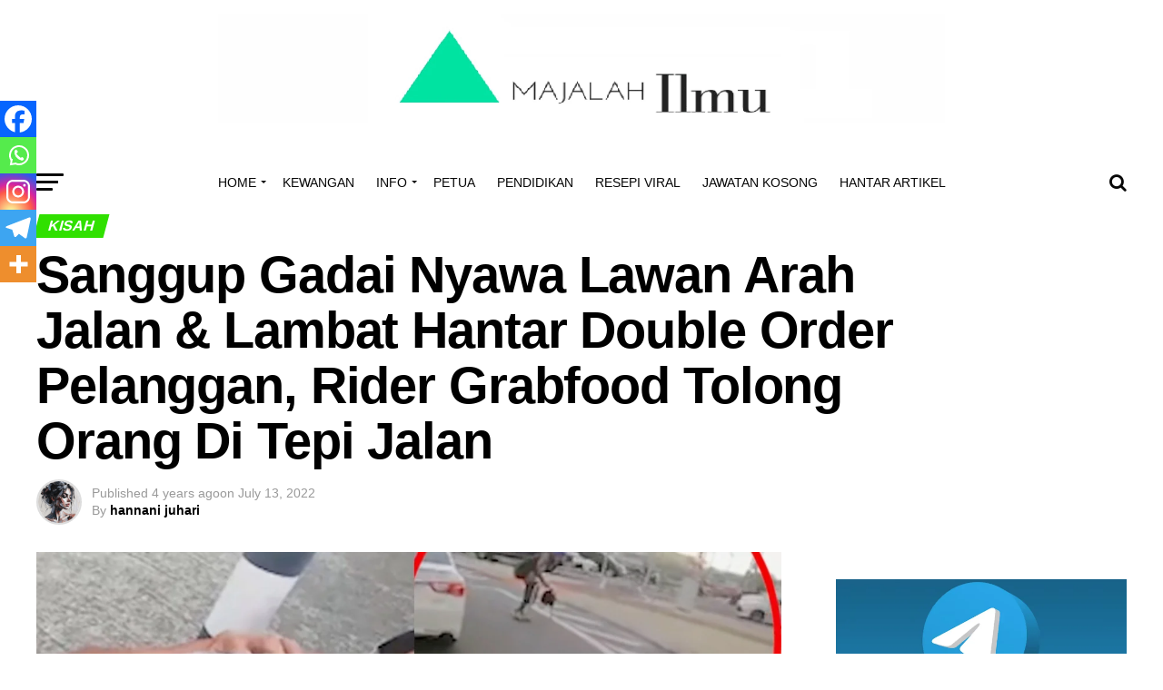

--- FILE ---
content_type: text/html; charset=UTF-8
request_url: https://majalahilmu.com/rider-grabfood-tolong-orang/
body_size: 44544
content:
<!DOCTYPE html><html lang="en" prefix="og: https://ogp.me/ns#"><head><script data-no-optimize="1">var litespeed_docref=sessionStorage.getItem("litespeed_docref");litespeed_docref&&(Object.defineProperty(document,"referrer",{get:function(){return litespeed_docref}}),sessionStorage.removeItem("litespeed_docref"));</script> <meta charset="UTF-8" ><meta name="viewport" id="viewport" content="width=device-width, initial-scale=1.0, maximum-scale=1.0, minimum-scale=1.0, user-scalable=no" /><link rel="pingback" href="https://majalahilmu.com/xmlrpc.php" /><meta property="og:type" content="article" /><meta property="og:image" content="https://majalahilmu.com/wp-content/uploads/2022/07/Slide7-1000x600.jpeg" /><meta name="twitter:image" content="https://majalahilmu.com/wp-content/uploads/2022/07/Slide7-1000x600.jpeg" /><meta property="og:url" content="https://majalahilmu.com/rider-grabfood-tolong-orang/" /><meta property="og:title" content="Sanggup Gadai Nyawa Lawan Arah Jalan &#038; Lambat Hantar Double Order Pelanggan, Rider Grabfood Tolong Orang Di Tepi Jalan" /><meta property="og:description" content="Sanggup Gadai Nyawa Lawan Arah Jalan &amp; Lambat Hantar Double Order Pelanggan, Rider Grabfood Tolong Orang Di Tepi Jalan Masih ingatkan kita ketika Perintah Kawalan Pergerakan (PKP) bagi membendung penularan Covid-19 di Malaysia dulu? Insan-insan seperti polis, tentera, rela, penguat kuasa, bomba, doktor, jururawat, badan-badan beruniform yang lain dan rider makanan juga menjadi frontliner yang [&hellip;]" /><meta name="twitter:card" content="summary"><meta name="twitter:url" content="https://majalahilmu.com/rider-grabfood-tolong-orang/"><meta name="twitter:title" content="Sanggup Gadai Nyawa Lawan Arah Jalan &#038; Lambat Hantar Double Order Pelanggan, Rider Grabfood Tolong Orang Di Tepi Jalan"><meta name="twitter:description" content="Sanggup Gadai Nyawa Lawan Arah Jalan &amp; Lambat Hantar Double Order Pelanggan, Rider Grabfood Tolong Orang Di Tepi Jalan Masih ingatkan kita ketika Perintah Kawalan Pergerakan (PKP) bagi membendung penularan Covid-19 di Malaysia dulu? Insan-insan seperti polis, tentera, rela, penguat kuasa, bomba, doktor, jururawat, badan-badan beruniform yang lain dan rider makanan juga menjadi frontliner yang [&hellip;]"><style>img:is([sizes="auto" i], [sizes^="auto," i]) { contain-intrinsic-size: 3000px 1500px }</style><title>Rider Grabfood Tolong Orang Tepi Jalan, Lambat Hantar Double Order Pelanggan</title><meta name="description" content="Rider grabfood tolong orang bukanlah perkara asing yang kita dengar kerana mereka inilah ringan tulang bantu pengguna jalan raya lain."/><meta name="robots" content="follow, index, max-snippet:-1, max-video-preview:-1, max-image-preview:large"/><link rel="canonical" href="https://majalahilmu.com/rider-grabfood-tolong-orang/" /><meta property="og:locale" content="en_US" /><meta property="og:type" content="article" /><meta property="og:title" content="Rider Grabfood Tolong Orang Tepi Jalan, Lambat Hantar Double Order Pelanggan" /><meta property="og:description" content="Rider grabfood tolong orang bukanlah perkara asing yang kita dengar kerana mereka inilah ringan tulang bantu pengguna jalan raya lain." /><meta property="og:url" content="https://majalahilmu.com/rider-grabfood-tolong-orang/" /><meta property="og:site_name" content="Majalah Ilmu" /><meta property="article:tag" content="kamera helmet" /><meta property="article:tag" content="rider makanan" /><meta property="article:tag" content="tolong orang tua" /><meta property="article:section" content="Kisah" /><meta property="og:updated_time" content="2022-07-13T01:43:28+00:00" /><meta property="og:image" content="https://majalahilmu.com/wp-content/uploads/2022/07/Slide7.jpeg" /><meta property="og:image:secure_url" content="https://majalahilmu.com/wp-content/uploads/2022/07/Slide7.jpeg" /><meta property="og:image:width" content="1280" /><meta property="og:image:height" content="720" /><meta property="og:image:alt" content="rider grabfood tolong orang" /><meta property="og:image:type" content="image/jpeg" /><meta property="article:published_time" content="2022-07-13T01:39:03+00:00" /><meta property="article:modified_time" content="2022-07-13T01:43:28+00:00" /><meta name="twitter:card" content="summary_large_image" /><meta name="twitter:title" content="Rider Grabfood Tolong Orang Tepi Jalan, Lambat Hantar Double Order Pelanggan" /><meta name="twitter:description" content="Rider grabfood tolong orang bukanlah perkara asing yang kita dengar kerana mereka inilah ringan tulang bantu pengguna jalan raya lain." /><meta name="twitter:image" content="https://majalahilmu.com/wp-content/uploads/2022/07/Slide7.jpeg" /><meta name="twitter:label1" content="Written by" /><meta name="twitter:data1" content="hannani juhari" /><meta name="twitter:label2" content="Time to read" /><meta name="twitter:data2" content="3 minutes" /> <script type="application/ld+json" class="rank-math-schema">{"@context":"https://schema.org","@graph":[{"@type":"Organization","@id":"https://majalahilmu.com/#organization","name":"Majalah Ilmu","url":"https://majalahilmu.com"},{"@type":"WebSite","@id":"https://majalahilmu.com/#website","url":"https://majalahilmu.com","name":"Majalah Ilmu","publisher":{"@id":"https://majalahilmu.com/#organization"},"inLanguage":"en"},{"@type":"ImageObject","@id":"https://majalahilmu.com/wp-content/uploads/2022/07/Slide7.jpeg","url":"https://majalahilmu.com/wp-content/uploads/2022/07/Slide7.jpeg","width":"1280","height":"720","caption":"rider grabfood tolong orang","inLanguage":"en"},{"@type":"WebPage","@id":"https://majalahilmu.com/rider-grabfood-tolong-orang/#webpage","url":"https://majalahilmu.com/rider-grabfood-tolong-orang/","name":"Rider Grabfood Tolong Orang Tepi Jalan, Lambat Hantar Double Order Pelanggan","datePublished":"2022-07-13T01:39:03+00:00","dateModified":"2022-07-13T01:43:28+00:00","isPartOf":{"@id":"https://majalahilmu.com/#website"},"primaryImageOfPage":{"@id":"https://majalahilmu.com/wp-content/uploads/2022/07/Slide7.jpeg"},"inLanguage":"en"},{"@type":"Person","@id":"https://majalahilmu.com/rider-grabfood-tolong-orang/#author","name":"hannani juhari","image":{"@type":"ImageObject","@id":"https://majalahilmu.com/wp-content/litespeed/avatar/7c269b9d6d90487beea896a7bc18df9a.jpg?ver=1769332528","url":"https://majalahilmu.com/wp-content/litespeed/avatar/7c269b9d6d90487beea896a7bc18df9a.jpg?ver=1769332528","caption":"hannani juhari","inLanguage":"en"},"worksFor":{"@id":"https://majalahilmu.com/#organization"}},{"@type":"BlogPosting","headline":"Rider Grabfood Tolong Orang Tepi Jalan, Lambat Hantar Double Order Pelanggan","keywords":"rider grabfood tolong orang","datePublished":"2022-07-13T01:39:03+00:00","dateModified":"2022-07-13T01:43:28+00:00","author":{"@id":"https://majalahilmu.com/rider-grabfood-tolong-orang/#author","name":"hannani juhari"},"publisher":{"@id":"https://majalahilmu.com/#organization"},"description":"Rider grabfood tolong orang bukanlah perkara asing yang kita dengar kerana mereka inilah ringan tulang bantu pengguna jalan raya lain.","name":"Rider Grabfood Tolong Orang Tepi Jalan, Lambat Hantar Double Order Pelanggan","@id":"https://majalahilmu.com/rider-grabfood-tolong-orang/#richSnippet","isPartOf":{"@id":"https://majalahilmu.com/rider-grabfood-tolong-orang/#webpage"},"image":{"@id":"https://majalahilmu.com/wp-content/uploads/2022/07/Slide7.jpeg"},"inLanguage":"en","mainEntityOfPage":{"@id":"https://majalahilmu.com/rider-grabfood-tolong-orang/#webpage"}}]}</script> <link rel='dns-prefetch' href='//www.googletagmanager.com' /><link rel='dns-prefetch' href='//fonts.googleapis.com' /><link rel='dns-prefetch' href='//pagead2.googlesyndication.com' /><link rel="alternate" type="application/rss+xml" title="Majalah Ilmu &raquo; Feed" href="https://majalahilmu.com/feed/" /><link rel="alternate" type="application/rss+xml" title="Majalah Ilmu &raquo; Comments Feed" href="https://majalahilmu.com/comments/feed/" /><link rel="alternate" type="application/rss+xml" title="Majalah Ilmu &raquo; Sanggup Gadai Nyawa Lawan Arah Jalan &#038; Lambat Hantar Double Order Pelanggan, Rider Grabfood Tolong Orang Di Tepi Jalan Comments Feed" href="https://majalahilmu.com/rider-grabfood-tolong-orang/feed/" /><style id="litespeed-ccss">ul{box-sizing:border-box}:root{--wp--preset--font-size--normal:16px;--wp--preset--font-size--huge:42px}body{--wp--preset--color--black:#000;--wp--preset--color--cyan-bluish-gray:#abb8c3;--wp--preset--color--white:#fff;--wp--preset--color--pale-pink:#f78da7;--wp--preset--color--vivid-red:#cf2e2e;--wp--preset--color--luminous-vivid-orange:#ff6900;--wp--preset--color--luminous-vivid-amber:#fcb900;--wp--preset--color--light-green-cyan:#7bdcb5;--wp--preset--color--vivid-green-cyan:#00d084;--wp--preset--color--pale-cyan-blue:#8ed1fc;--wp--preset--color--vivid-cyan-blue:#0693e3;--wp--preset--color--vivid-purple:#9b51e0;--wp--preset--gradient--vivid-cyan-blue-to-vivid-purple:linear-gradient(135deg,rgba(6,147,227,1) 0%,#9b51e0 100%);--wp--preset--gradient--light-green-cyan-to-vivid-green-cyan:linear-gradient(135deg,#7adcb4 0%,#00d082 100%);--wp--preset--gradient--luminous-vivid-amber-to-luminous-vivid-orange:linear-gradient(135deg,rgba(252,185,0,1) 0%,rgba(255,105,0,1) 100%);--wp--preset--gradient--luminous-vivid-orange-to-vivid-red:linear-gradient(135deg,rgba(255,105,0,1) 0%,#cf2e2e 100%);--wp--preset--gradient--very-light-gray-to-cyan-bluish-gray:linear-gradient(135deg,#eee 0%,#a9b8c3 100%);--wp--preset--gradient--cool-to-warm-spectrum:linear-gradient(135deg,#4aeadc 0%,#9778d1 20%,#cf2aba 40%,#ee2c82 60%,#fb6962 80%,#fef84c 100%);--wp--preset--gradient--blush-light-purple:linear-gradient(135deg,#ffceec 0%,#9896f0 100%);--wp--preset--gradient--blush-bordeaux:linear-gradient(135deg,#fecda5 0%,#fe2d2d 50%,#6b003e 100%);--wp--preset--gradient--luminous-dusk:linear-gradient(135deg,#ffcb70 0%,#c751c0 50%,#4158d0 100%);--wp--preset--gradient--pale-ocean:linear-gradient(135deg,#fff5cb 0%,#b6e3d4 50%,#33a7b5 100%);--wp--preset--gradient--electric-grass:linear-gradient(135deg,#caf880 0%,#71ce7e 100%);--wp--preset--gradient--midnight:linear-gradient(135deg,#020381 0%,#2874fc 100%);--wp--preset--duotone--dark-grayscale:url('#wp-duotone-dark-grayscale');--wp--preset--duotone--grayscale:url('#wp-duotone-grayscale');--wp--preset--duotone--purple-yellow:url('#wp-duotone-purple-yellow');--wp--preset--duotone--blue-red:url('#wp-duotone-blue-red');--wp--preset--duotone--midnight:url('#wp-duotone-midnight');--wp--preset--duotone--magenta-yellow:url('#wp-duotone-magenta-yellow');--wp--preset--duotone--purple-green:url('#wp-duotone-purple-green');--wp--preset--duotone--blue-orange:url('#wp-duotone-blue-orange');--wp--preset--font-size--small:13px;--wp--preset--font-size--medium:20px;--wp--preset--font-size--large:36px;--wp--preset--font-size--x-large:42px;--wp--preset--spacing--20:.44rem;--wp--preset--spacing--30:.67rem;--wp--preset--spacing--40:1rem;--wp--preset--spacing--50:1.5rem;--wp--preset--spacing--60:2.25rem;--wp--preset--spacing--70:3.38rem;--wp--preset--spacing--80:5.06rem}html,body,div,span,h1,h2,h3,h4,p,a,img,ins,small,i,ul,li,form,label,article,header,nav,section,time{margin:0;padding:0;border:0;font-size:100%;vertical-align:baseline}article,header,nav,section{display:block}ul{list-style:none}html{overflow-x:hidden}body{color:#000;font-size:1rem;-webkit-font-smoothing:antialiased;font-weight:400;line-height:100%;margin:0 auto;padding:0}h1,h2,h3,h4,h3 a{-webkit-backface-visibility:hidden;color:#000}img{max-width:100%;height:auto;-webkit-backface-visibility:hidden}a,a:visited{opacity:1;text-decoration:none}#mvp-site,#mvp-site-wall{overflow:hidden;width:100%}#mvp-site-main{width:100%}#mvp-site-main{-webkit-backface-visibility:hidden;backface-visibility:hidden;margin-top:0;z-index:9999}.relative{position:relative}.left{float:left}.mvp-mob-img{display:none!important}#mvp-main-head-wrap{width:100%}#mvp-leader-wrap{line-height:0;overflow:hidden;position:fixed;top:0;left:0;text-align:center;width:100%;z-index:999}#mvp-main-nav-wrap{width:100%}#mvp-main-nav-top{background:#000;padding:15px 0;width:100%;height:auto;z-index:99999}.mvp-main-box{margin:0 auto;width:1200px;height:100%}#mvp-nav-top-wrap,.mvp-nav-top-cont{width:100%}.mvp-nav-top-right-out{margin-right:-200px;width:100%}.mvp-nav-top-right-in{margin-right:200px}.mvp-nav-top-left-out{float:right;margin-left:-200px;width:100%}.mvp-nav-top-left-in{margin-left:200px}.mvp-nav-top-mid{line-height:0;overflow:hidden;text-align:center;width:100%}h2.mvp-logo-title{display:block;font-size:0px}.mvp-nav-top-left,.mvp-nav-top-right{position:absolute;top:0;bottom:0;width:200px;height:100%}.mvp-nav-top-right .mvp-nav-search-but{display:none;padding:3px 0 7px}.mvp-nav-top-left{left:0}.mvp-nav-top-right{right:0}.mvp-nav-soc-wrap{margin-top:-20px;position:absolute;top:50%;left:0;width:100%;height:40px}.mvp-nav-logo-small{display:none}span.mvp-nav-soc-but{background:rgba(255,255,255,.15);color:#fff;-webkit-border-radius:50%;border-radius:50%;display:inline-block;float:left;font-size:20px;margin-left:10px;padding-top:10px;text-align:center;width:40px;height:30px}.mvp-nav-soc-wrap a:first-child span.mvp-nav-soc-but{margin-left:0}#mvp-main-nav-bot{-webkit-backface-visibility:hidden;backface-visibility:hidden;width:100%;height:50px;z-index:9000}#mvp-main-nav-bot-cont{-webkit-backface-visibility:hidden;backface-visibility:hidden;width:100%;height:50px}#mvp-nav-bot-wrap,.mvp-nav-bot-cont{width:100%}.mvp-nav-bot-right-out{margin-right:-50px;width:100%}.mvp-nav-bot-right-in{margin-right:50px}.mvp-nav-bot-left-out{float:right;margin-left:-50px;width:100%}.mvp-nav-bot-left-in{margin-left:50px}.mvp-nav-bot-left,.mvp-nav-bot-right{width:50px;height:50px}span.mvp-nav-search-but{float:right;font-size:20px;line-height:1;padding:15px 0}#mvp-search-wrap{-webkit-backface-visibility:hidden;backface-visibility:hidden;background:rgba(0,0,0,.94);opacity:0;position:fixed;top:0;left:0;-webkit-transform:translate3d(0,-100%,0);-moz-transform:translate3d(0,-100%,0);-ms-transform:translate3d(0,-100%,0);-o-transform:translate3d(0,-100%,0);transform:translate3d(0,-100%,0);width:100%;height:100%;z-index:999999}#mvp-search-wrap .mvp-search-but-wrap span{background:#fff;top:27px}#mvp-search-box{margin:-30px 0 0 -25%;position:absolute;top:50%;left:50%;width:50%}#searchform input{background:0 0;border:0;color:#fff;float:left;font-size:50px;font-weight:300;line-height:1;padding:5px 0;text-transform:uppercase;width:100%;height:50px}#searchform #searchsubmit{border:none;float:left}.mvp-nav-menu{text-align:center;width:100%;height:50px}.mvp-nav-menu ul{float:left;text-align:center;width:100%}.mvp-nav-menu ul li{display:inline-block;position:relative}.mvp-nav-menu ul li a{float:left;font-size:14px;font-weight:500;line-height:1;padding:18px 12px;position:relative;text-transform:uppercase}.mvp-nav-menu ul li.menu-item-has-children ul.sub-menu li a:after{border-color:#000 transparent transparent;border-style:none;border-width:medium;content:'';position:relative;top:auto;right:auto}.mvp-nav-menu ul li.menu-item-has-children a:after{border-style:solid;border-width:3px 3px 0;content:'';position:absolute;top:23px;right:6px}.mvp-nav-menu ul li.menu-item-has-children a{padding:18px 17px 18px 12px}.mvp-nav-menu ul li ul.sub-menu{-webkit-backface-visibility:hidden;backface-visibility:hidden;background:#fff;-webkit-box-shadow:0 10px 10px 0 rgba(0,0,0,.2);-moz-box-shadow:0 10px 10px 0 rgba(0,0,0,.2);-ms-box-shadow:0 10px 10px 0 rgba(0,0,0,.2);-o-box-shadow:0 10px 10px 0 rgba(0,0,0,.2);box-shadow:0 10px 10px 0 rgba(0,0,0,.2);position:absolute;top:50px;left:0;max-width:200px;opacity:0;overflow:hidden;text-align:left;-webkit-transform:translateY(-999px);-moz-transform:translateY(-999px);-ms-transform:translateY(-999px);-o-transform:translateY(-999px);transform:translateY(-999px);width:auto;height:0;z-index:1}.mvp-nav-menu ul li ul.sub-menu li{display:block;float:left;position:relative;width:100%}.mvp-nav-menu ul li ul.sub-menu li a{background:#fff;border-top:1px solid rgba(0,0,0,.1);border-bottom:none;color:#000!important;float:left;font-size:13px;font-weight:500;line-height:1.1;padding:12px 20px!important;text-transform:none;width:160px}#mvp-fly-wrap{overflow:hidden;position:fixed;top:0;bottom:0;left:0;-webkit-transform:translate3d(-370px,0,0);-moz-transform:translate3d(-370px,0,0);-ms-transform:translate3d(-370px,0,0);-o-transform:translate3d(-370px,0,0);transform:translate3d(-370px,0,0);width:370px;height:100%;z-index:999999}.mvp-fly-but-wrap,.mvp-search-but-wrap{width:30px}.mvp-fly-but-wrap{height:20px}#mvp-fly-wrap .mvp-fly-but-wrap{margin:15px 0}.mvp-nav-top-left .mvp-fly-but-wrap{display:none;margin-top:-10px;opacity:0;position:absolute;top:50%;left:0;height:20px}.mvp-nav-bot-left{margin:15px 0;height:20px}.mvp-search-but-wrap{position:absolute;top:60px;right:80px;width:60px;height:60px}.mvp-fly-but-wrap span,.mvp-search-but-wrap span{-webkit-border-radius:2px;-moz-border-radius:2px;-ms-border-radius:2px;-o-border-radius:2px;border-radius:2px;display:block;position:absolute;left:0;-webkit-transform:rotate(0deg);-moz-transform:rotate(0deg);-ms-transform:rotate(0deg);-o-transform:rotate(0deg);transform:rotate(0deg);height:3px}.mvp-nav-top-left .mvp-fly-but-wrap{opacity:1}.mvp-fly-but-wrap span:nth-child(1){top:0;width:30px}.mvp-fly-but-wrap span:nth-child(2),.mvp-fly-but-wrap span:nth-child(3){top:8px;width:24px}.mvp-fly-but-wrap span:nth-child(4){top:16px;width:18px}.mvp-search-but-wrap span:nth-child(1){-webkit-transform:rotate(45deg);-moz-transform:rotate(45deg);-ms-transform:rotate(45deg);-o-transform:rotate(45deg);transform:rotate(45deg);width:30px}.mvp-search-but-wrap span:nth-child(2){-webkit-transform:rotate(-45deg);-moz-transform:rotate(-45deg);-ms-transform:rotate(-45deg);-o-transform:rotate(-45deg);transform:rotate(-45deg);width:30px}.mvp-search-but-wrap span:nth-child(1),.mvp-search-but-wrap span:nth-child(2){width:60px}#mvp-fly-menu-top{width:100%;height:50px}.mvp-fly-top-out{margin-right:-100px;left:50px;width:100%}.mvp-fly-top-in{margin-right:100px}#mvp-fly-logo{margin:10px 6.25%;text-align:center;width:87.5%;height:30px}#mvp-fly-logo img{line-height:0;height:100%}.mvp-fly-but-menu{float:left;margin-left:15px;position:relative}.mvp-fly-top{background:rgba(0,0,0,.3);border-top:1px solid #fff;border-left:1px solid #fff;border-bottom:1px solid #fff;color:#fff;opacity:1;overflow:hidden;position:fixed;right:0;top:50%;-webkit-transform:translate3d(100px,0,0);-moz-transform:translate3d(100px,0,0);-ms-transform:translate3d(100px,0,0);-o-transform:translate3d(100px,0,0);transform:translate3d(100px,0,0);width:50px;height:50px;z-index:9999}.mvp-fly-top i{font-size:40px;line-height:100%;position:absolute;top:1px;left:12.1px}#mvp-fly-menu-wrap{overflow:hidden;position:absolute;top:50px;left:0;width:100%;height:100%}nav.mvp-fly-nav-menu{-webkit-backface-visibility:hidden;backface-visibility:hidden;margin:20px 5.40540540541% 0;overflow:hidden;position:absolute!important;width:89.1891891892%;max-height:65%}nav.mvp-fly-nav-menu ul{float:left;position:relative;width:100%}nav.mvp-fly-nav-menu ul li{border-top:1px solid rgba(255,255,255,.1);float:left;position:relative;width:100%}nav.mvp-fly-nav-menu ul li:first-child{border-top:none;margin-top:-14px}nav.mvp-fly-nav-menu ul li a{color:#fff;display:inline-block;float:left;font-size:14px;font-weight:500;line-height:1;padding:14px 0;text-transform:uppercase}.mvp-fly-fade{background:#000;opacity:0;width:100%;position:fixed;top:0;left:0;z-index:99999}#mvp-fly-soc-wrap{margin:0 5.40540540541%;position:absolute;bottom:20px;left:0;text-align:center;width:89.1891891892%}span.mvp-fly-soc-head{display:inline-block;font-size:.7rem;font-weight:400;line-height:1;margin-bottom:15px;text-transform:uppercase}ul.mvp-fly-soc-list{text-align:center;width:100%}ul.mvp-fly-soc-list li{display:inline-block}ul.mvp-fly-soc-list li a{background:rgba(255,255,255,.15);-webkit-border-radius:50%;-moz-border-radius:50%;-ms-border-radius:50%;-o-border-radius:50%;border-radius:50%;color:#fff;display:inline-block;font-size:14px;line-height:1;margin-left:2px;padding-top:9px;text-align:center;width:32px;height:23px}ul.mvp-fly-soc-list li:first-child a{margin-left:0}#mvp-main-body-wrap{background:#fff;padding-bottom:60px;width:100%}h4.mvp-widget-home-title{float:left;margin-bottom:20px;position:relative;text-align:center;width:100%}h4.mvp-widget-home-title:before{content:'';background:#555;display:inline-block;position:absolute;left:0;bottom:50%;width:100%;height:1px;z-index:0}span.mvp-widget-home-title{color:#fff;display:inline-block;font-size:1.1rem;font-weight:700;line-height:1;padding:5px 13px;position:relative;text-transform:uppercase;transform:skewX(-15deg);z-index:1}#mvp-side-wrap{font-size:.9rem;margin-left:60px;width:320px}.mvp-side-widget{float:left;margin-top:30px;width:100%}.mvp-side-widget:first-child{margin-top:0}#mvp-article-wrap,#mvp-article-cont{width:100%}#mvp-article-wrap{float:left;position:relative}#mvp-post-main{margin:10px 0 60px;width:100%}#mvp-post-head{margin-bottom:30px;width:100%}h3.mvp-post-cat{margin-bottom:10px;width:100%}span.mvp-post-cat{color:#fff;display:inline-block;font-size:1rem;font-weight:700;line-height:1;padding:5px 13px;text-transform:uppercase;-webkit-transform:skewX(-15deg);-moz-transform:skewX(-15deg);-ms-transform:skewX(-15deg);-o-transform:skewX(-15deg);transform:skewX(-15deg)}h1.mvp-post-title{color:#000;font-family:'Oswald',sans-serif;font-size:3.5rem;font-weight:700;letter-spacing:-.02em;line-height:1.1;margin-right:20%;width:80%}.mvp-author-info-wrap{width:100%}.mvp-author-info-wrap{margin-top:12px}.mvp-author-info-thumb{line-height:0;width:46px}.mvp-author-info-thumb img{border:2px solid #ddd;-webkit-border-radius:50%;-moz-border-radius:50%;-ms-border-radius:50%;-o-border-radius:50%;border-radius:50%;overflow:hidden}.mvp-author-info-text{color:#999;display:inline-block;float:left;font-size:14px;font-weight:400;line-height:1;margin:8px 0 0 15px}.mvp-author-info-text p{display:inline-block}.mvp-author-info-text a{color:#000!important;font-weight:700}.mvp-post-date{font-weight:500}.mvp-author-info-name{clear:both;margin-top:5px}.mvp-post-main-out{margin-right:-380px;width:100%}.mvp-post-main-in{margin-right:380px}#mvp-post-content{font-family:'Roboto',sans-serif;width:100%}#mvp-post-feat-img{line-height:0;margin-bottom:30px;text-align:center;width:100%}.posts-nav-link{display:none}.mvp-drop-nav-title{display:none;margin-left:20px;max-width:780px;overflow:hidden;height:30px}.mvp-drop-nav-title h4{color:#fff;float:left;font-size:23px;font-weight:700;letter-spacing:-.02em;line-height:30px;padding:0;width:200%}.mvp-cont-read-but-wrap{background-image:-moz-linear-gradient(to bottom,rgba(255,255,255,0) 0,rgba(255,255,255,.9) 50%,rgba(255,255,255,1) 100%);background-image:-ms-linear-gradient(to bottom,rgba(255,255,255,0) 0,rgba(255,255,255,.9) 50%,rgba(255,255,255,1) 100%);background-image:-o-linear-gradient(to bottom,rgba(255,255,255,0) 0,rgba(255,255,255,.9) 50%,rgba(255,255,255,1) 100%);background-image:-webkit-linear-gradient(to bottom,rgba(255,255,255,0) 0,rgba(255,255,255,.9) 50%,rgba(255,255,255,1) 100%);background-image:-webkit-gradient(linear,center top,center bottom,from(rgba(255,255,255,0)),to(rgba(255,255,255,1)));background-image:linear-gradient(to bottom,rgba(255,255,255,0) 0,rgba(255,255,255,.9) 50%,rgba(255,255,255,1) 100%);display:none;padding:120px 0 20px;position:absolute;top:-163px;left:0;text-align:center;width:100%}span.mvp-cont-read-but{background:#fff;border:1px solid #000;-webkit-border-radius:3px;-moz-border-radius:3px;-ms-border-radius:3px;-o-border-radius:3px;border-radius:3px;color:#000;display:inline-block;font-size:.8rem;font-weight:600;letter-spacing:.02em;line-height:100%;padding:10px 0;text-transform:uppercase;width:70%}.posts-nav-link{display:none}.mvp-org-wrap{display:none}#comments{display:none;float:left;font-size:.8rem;line-height:120%;margin-top:30px;overflow:hidden;width:100%}#cancel-comment-reply-link{clear:both;color:#fff!important;font-size:12px;font-weight:700;line-height:1;padding:5px 10px;text-transform:uppercase}#cancel-comment-reply-link{background:#999;float:left;margin:0 0 20px}#respond{clear:both;position:relative}#respond form{float:left;padding-bottom:20px;width:100%}#respond p{font-size:12px;margin:0}#respond .comment-notes{margin-bottom:1rem}#respond .required{color:#ff4b33;font-weight:700}#respond label{color:#888;display:inline-block;font-size:14px;margin-bottom:5px;width:100%}#respond input{background:#f6f6f6;border:1px solid #ddd;-webkit-box-shadow:2px 2px 5px 0px #eee inset;-moz-box-shadow:2px 2px 5px 0px #eee inset;-ms-box-shadow:2px 2px 5px 0px #eee inset;-o-box-shadow:2px 2px 5px 0px #eee inset;box-shadow:2px 2px 5px 0px #eee inset;display:inline-block;margin:0 0 9px;padding:5px;width:auto}#respond textarea{background:#f6f6f6;border:1px solid #ddd;-webkit-box-shadow:2px 2px 5px 0px #eee inset;-moz-box-shadow:2px 2px 5px 0px #eee inset;-ms-box-shadow:2px 2px 5px 0px #eee inset;-o-box-shadow:2px 2px 5px 0px #eee inset;box-shadow:2px 2px 5px 0px #eee inset;display:inline-block;margin-bottom:9px;width:99%}#respond #submit{background:#888;border:0;box-shadow:none;color:#fff;font-size:12px;font-weight:700;line-height:1;margin-top:10px;padding:5px 15px;text-transform:uppercase}h3#reply-title{color:#fff;font-size:14px;font-weight:700;line-height:1;margin-bottom:10px;padding:5px 10px;text-shadow:1px 1px 0 #000;text-transform:uppercase}h3#reply-title{display:none}a,a:visited{color:#0be6af}#searchform input{border-bottom:1px solid #0be6af}span.mvp-widget-home-title,span.mvp-post-cat{background:#ff005b}#mvp-main-nav-top,#mvp-fly-wrap{background:#000}.mvp-nav-top-left .mvp-fly-but-wrap span,#mvp-fly-wrap .mvp-fly-but-wrap span{background:#777}.mvp-nav-top-right .mvp-nav-search-but,span.mvp-fly-soc-head{color:#777}#mvp-main-nav-bot-cont{background:#fff}#mvp-nav-bot-wrap .mvp-fly-but-wrap span{background:#333}#mvp-nav-bot-wrap span.mvp-nav-search-but,#mvp-nav-bot-wrap .mvp-nav-menu ul li a{color:#333}#mvp-nav-bot-wrap .mvp-nav-menu ul li.menu-item-has-children a:after{border-color:#333 transparent transparent}body,#searchform input,.mvp-author-info-text,.mvp-nav-menu ul li ul.sub-menu li a,nav.mvp-fly-nav-menu ul li a,#comments,h3#reply-title,span.mvp-fly-soc-head,span.mvp-cont-read-but{font-family:'Roboto',sans-serif}.mvp-nav-menu ul li a{font-family:'Oswald',sans-serif}h1.mvp-post-title,.mvp-drop-nav-title h4{font-family:'Oswald',sans-serif}span.mvp-widget-home-title,span.mvp-post-cat{font-family:'Oswald',sans-serif}a,a:visited{color:#ff005b}#searchform input{border-bottom:1px solid #0be6af}span.mvp-widget-home-title,span.mvp-post-cat{background:#30e000}#mvp-main-nav-top,#mvp-fly-wrap{background:#fff}.mvp-nav-top-left .mvp-fly-but-wrap span,#mvp-fly-wrap .mvp-fly-but-wrap span{background:#555}.mvp-nav-top-right .mvp-nav-search-but,span.mvp-fly-soc-head{color:#555}#mvp-main-nav-bot-cont{background:#fff}#mvp-nav-bot-wrap .mvp-fly-but-wrap span{background:#070707}#mvp-nav-bot-wrap span.mvp-nav-search-but,#mvp-nav-bot-wrap .mvp-nav-menu ul li a{color:#070707}#mvp-nav-bot-wrap .mvp-nav-menu ul li.menu-item-has-children a:after{border-color:#070707 transparent transparent}body,#searchform input,.mvp-author-info-text,.mvp-nav-menu ul li ul.sub-menu li a,nav.mvp-fly-nav-menu ul li a,#comments,h3#reply-title,span.mvp-fly-soc-head,span.mvp-cont-read-but{font-family:'Roboto',sans-serif}.mvp-nav-menu ul li a{font-family:'Oswald',sans-serif}h1.mvp-post-title,.mvp-drop-nav-title h4{font-family:'Oswald',sans-serif}span.mvp-widget-home-title,span.mvp-post-cat{font-family:'Roboto',sans-serif}@media screen and (max-width:479px){.single .mvp-cont-read-but-wrap{display:inline}}html,body,div,span,h1,h2,h3,h4,p,a,img,ins,small,i,ul,li,form,label,article,header,nav,section,time{margin:0;padding:0;border:0;font-size:100%;vertical-align:baseline}article,header,nav,section{display:block}body{line-height:1}ul{list-style:none}.fa{display:inline-block;font:normal normal normal 14px/1 FontAwesome;font-size:inherit;text-rendering:auto;-webkit-font-smoothing:antialiased;-moz-osx-font-smoothing:grayscale}.fa-search:before{content:"\f002"}.fa-facebook:before{content:"\f09a"}.fa-angle-up:before{content:"\f106"}@media screen and (max-width:1260px) and (min-width:1200px){.mvp-main-box{margin:0 1.666666666%;width:96.666666666%}}@media screen and (max-width:1199px) and (min-width:1100px){.mvp-main-box{margin:0 1.81818181818%;width:96.3636363636%}}@media screen and (max-width:1099px) and (min-width:1004px){.mvp-main-box{margin:0 2%;width:96%}h1.mvp-post-title{margin-right:0;width:100%}.mvp-post-main-out{margin-right:-360px}.mvp-post-main-in{margin-right:360px}#mvp-side-wrap{margin-left:40px}}@media screen and (max-width:1003px) and (min-width:900px){.mvp-nav-soc-wrap,.mvp-fly-top,.mvp-drop-nav-title,.mvp-nav-logo-reg{display:none!important}.mvp-nav-logo-small,.mvp-nav-top-left .mvp-fly-but-wrap{display:inline}.mvp-main-box{margin:0 2.2222222%;width:95.55555555%}#mvp-main-nav-top{padding:10px 0!important;height:30px!important;z-index:9999}.mvp-nav-top-mid{height:30px!important}.mvp-nav-top-mid img{height:100%!important}#mvp-main-nav-bot{border-bottom:none;display:none!important;height:0}.mvp-nav-top-mid img{margin-left:0}.mvp-nav-top-left-out{margin-left:-50px}.mvp-nav-top-left-in{margin-left:50px}.mvp-nav-top-left{display:block}.mvp-nav-top-right-out{margin-right:-50px}.mvp-nav-top-right-in{margin-right:50px}.mvp-nav-top-right{width:50px}.mvp-nav-top-right .mvp-nav-search-but{display:block}h1.mvp-post-title{margin-right:0;width:100%}.mvp-post-main-out{margin-right:-360px}.mvp-post-main-in{margin-right:360px}#mvp-side-wrap{margin-left:40px}.mvp-nav-top-mid a{left:0}#mvp-main-body-wrap{padding-top:20px}}@media screen and (max-width:899px) and (min-width:768px){.mvp-nav-soc-wrap,.mvp-fly-top,.mvp-drop-nav-title,.mvp-nav-logo-reg{display:none!important}.mvp-nav-logo-small,.mvp-nav-top-left .mvp-fly-but-wrap{display:inline}.mvp-main-box{margin:0 2.60416666666%;width:94.7916666666%}#mvp-main-nav-top{padding:10px 0!important;height:30px!important;z-index:9999}.mvp-nav-top-mid{height:30px!important}.mvp-nav-top-mid img{height:100%!important}#mvp-main-nav-bot{border-bottom:none;display:none!important;height:0}.mvp-nav-top-mid img{margin-left:0}.mvp-nav-top-left-out{margin-left:-50px}.mvp-nav-top-left-in{margin-left:50px}.mvp-nav-top-left{display:block}.mvp-nav-top-right-out{margin-right:-50px}.mvp-nav-top-right-in{margin-right:50px}.mvp-nav-top-right{width:50px}.mvp-nav-top-right .mvp-nav-search-but{display:block}#mvp-side-wrap{border-top:1px solid #ddd;margin:20px 0 0;padding-top:20px;width:100%}#mvp-post-main{margin:0 0 40px}span.mvp-post-cat{font-size:.9rem}h1.mvp-post-title{font-size:2.9rem;margin-right:0;width:100%}.mvp-post-main-out,.mvp-post-main-in{margin-right:0}#mvp-post-content #mvp-post-feat-img{margin-left:-2.747252747%;width:105.4945055%}#mvp-post-feat-img{margin-bottom:20px}.mvp-nav-top-mid a{left:0}#mvp-main-body-wrap{padding-top:20px}}@media screen and (max-width:767px) and (min-width:660px){.mvp-nav-soc-wrap,.mvp-fly-top,.mvp-drop-nav-title,.mvp-nav-logo-reg{display:none!important}.mvp-nav-logo-small,.mvp-nav-top-left .mvp-fly-but-wrap{display:inline}.mvp-main-box{margin:0 3.0303030303%;width:93.9393939393%}#mvp-main-nav-top{padding:10px 0!important;height:30px!important;z-index:9999}.mvp-nav-top-mid{height:30px!important}.mvp-nav-top-mid img{height:100%!important}#mvp-main-nav-bot{border-bottom:none;display:none!important;height:0}.mvp-nav-top-mid img{margin-left:0}.mvp-nav-top-left-out{margin-left:-50px}.mvp-nav-top-left-in{margin-left:50px}.mvp-nav-top-left{display:block}.mvp-nav-top-right-out{margin-right:-50px}.mvp-nav-top-right-in{margin-right:50px}.mvp-nav-top-right{width:50px}.mvp-nav-top-right .mvp-nav-search-but{display:block}#mvp-side-wrap{border-top:1px solid #ddd;margin:20px 0 0;padding-top:20px;width:100%}#mvp-search-box{margin:-25px 0 0 -30%;width:60%}#searchform input{font-size:40px;height:40px}#mvp-post-main{margin:0 0 40px}#mvp-post-head{margin-bottom:20px}span.mvp-post-cat{font-size:.9rem}h1.mvp-post-title{font-size:2.6rem;margin-right:0;width:100%}.mvp-post-main-out,.mvp-post-main-in{margin-right:0}#mvp-post-content #mvp-post-feat-img{margin-left:-3.225806452%;width:106.4516129%}#mvp-post-feat-img{margin-bottom:20px}.mvp-nav-top-mid a{left:0}#mvp-main-body-wrap{padding-top:20px}}@media screen and (max-width:659px) and (min-width:600px){.mvp-nav-soc-wrap,.mvp-fly-top,.mvp-drop-nav-title,.mvp-nav-logo-reg{display:none!important}.mvp-nav-logo-small,.mvp-nav-top-left .mvp-fly-but-wrap{display:inline}.mvp-main-box{margin:0 3.3333333333%;width:93.3333333333%}#mvp-main-nav-top{padding:10px 0!important;height:30px!important;z-index:9999}.mvp-nav-top-mid{height:30px!important}.mvp-nav-top-mid img{height:100%!important}#mvp-main-nav-bot{border-bottom:none;display:none!important;height:0}.mvp-nav-top-mid img{margin-left:0}.mvp-nav-top-left-out{margin-left:-50px}.mvp-nav-top-left-in{margin-left:50px}.mvp-nav-top-left{display:block}.mvp-nav-top-right-out{margin-right:-50px}.mvp-nav-top-right-in{margin-right:50px}.mvp-nav-top-right{width:50px}.mvp-nav-top-right .mvp-nav-search-but{display:block}#mvp-side-wrap{border-top:1px solid #ddd;margin:20px 0 0;padding-top:20px;width:100%}#mvp-search-box{margin:-25px 0 0 -30%;width:60%}#searchform input{font-size:40px;height:40px}.mvp-search-but-wrap{top:40px;right:40px}#mvp-post-main{margin:0 0 40px}#mvp-post-head{margin-bottom:20px}span.mvp-post-cat{font-size:.9rem}h1.mvp-post-title{font-size:2.5rem;margin-right:0;width:100%}.mvp-post-main-out,.mvp-post-main-in{margin-right:0}#mvp-post-content #mvp-post-feat-img{margin-left:-3.571428571%;width:107.1428571%}#mvp-post-feat-img{margin-bottom:20px}.mvp-nav-top-mid a{left:0}#mvp-main-body-wrap{padding-top:20px}}@media screen and (max-width:599px) and (min-width:480px){.mvp-nav-soc-wrap,.mvp-fly-top,.mvp-drop-nav-title,.mvp-nav-logo-reg{display:none!important}.mvp-nav-logo-small,.mvp-nav-top-left .mvp-fly-but-wrap{display:inline}.mvp-main-box{margin:0 4.1666666666%;width:91.6666666666%}#mvp-main-nav-top{padding:10px 0!important;height:30px!important;z-index:9999}.mvp-nav-top-mid{height:30px!important}.mvp-nav-top-mid img{height:100%!important}#mvp-main-nav-bot{border-bottom:none;display:none!important;height:0}.mvp-nav-top-mid img{margin-left:0}.mvp-nav-top-left-out{margin-left:-50px}.mvp-nav-top-left-in{margin-left:50px}.mvp-nav-top-left{display:block}.mvp-nav-top-right-out{margin-right:-50px}.mvp-nav-top-right-in{margin-right:50px}.mvp-nav-top-right{width:50px}.mvp-nav-top-right .mvp-nav-search-but{display:block}#mvp-side-wrap{border-top:1px solid #ddd;margin:20px 0 0;padding-top:20px;width:100%}#mvp-search-box{margin:-15px 0 0 -30%;width:60%}#searchform input{font-size:30px;height:30px}.mvp-search-but-wrap{top:20px;right:20px}#mvp-post-main{margin:0 0 40px}#mvp-post-head{margin-bottom:20px}span.mvp-post-cat{font-size:.8rem}h1.mvp-post-title{font-size:1.9rem;margin-right:0;width:100%}.mvp-post-main-out,.mvp-post-main-in{margin-right:0}#mvp-post-content #mvp-post-feat-img{margin-left:-4.5454545454%;width:109.0909090909%}#mvp-post-feat-img{margin-bottom:20px}.mvp-nav-top-mid a{left:0}#mvp-main-body-wrap{padding-top:20px}}@media screen and (max-width:479px){.mvp-nav-soc-wrap,.mvp-fly-top,.mvp-drop-nav-title,.mvp-nav-logo-reg{display:none!important}.mvp-nav-logo-small,.mvp-nav-top-left .mvp-fly-but-wrap{display:inline}.mvp-mob-img{display:block!important}.mvp-main-box{margin:0 4.1666666666%;width:91.6666666666%}h4.mvp-widget-home-title{margin-bottom:15px}#mvp-main-nav-top{padding:10px 0!important;height:30px!important;z-index:9999}.mvp-nav-top-mid{height:30px!important}.mvp-nav-top-mid img{height:100%!important}#mvp-main-nav-bot{border-bottom:none;display:none!important;height:0}.mvp-nav-top-mid img{margin-left:0}.mvp-nav-top-left-out{margin-left:-50px}.mvp-nav-top-left-in{margin-left:50px}.mvp-nav-top-left{display:block}.mvp-nav-top-right-out{margin-right:-50px}.mvp-nav-top-right-in{margin-right:50px}.mvp-nav-top-right{width:50px}.mvp-nav-top-right .mvp-nav-search-but{display:block}#mvp-main-body-wrap{padding:15px 0 30px}#mvp-side-wrap{border-top:1px solid #ddd;margin:20px 0 0;padding-top:20px;width:100%}span.mvp-widget-home-title{font-size:1rem}#mvp-search-box{margin:-15px 0 0 -30%;width:60%}#searchform input{font-size:30px;height:30px}.mvp-search-but-wrap{top:20px;right:20px}#mvp-post-main{margin:0 0 30px}#mvp-post-head{margin-bottom:15px}span.mvp-post-cat{font-size:.8rem}h1.mvp-post-title{font-size:1.8rem;margin-right:0;width:100%}.mvp-post-main-out,.mvp-post-main-in{margin-right:0}.mvp-author-info-wrap{margin-top:10px}#mvp-post-content #mvp-post-feat-img{margin-left:-4.5454545454%;width:109.0909090909%}#mvp-post-feat-img{margin-bottom:20px}.mvp-author-info-text{font-size:12px;margin-top:10px}.mvp-author-info-name{margin-top:2px}.mvp-nav-top-mid a{left:0}#mvp-main-body-wrap{padding-top:15px}}</style><link rel="preload" data-asynced="1" data-optimized="2" as="style" onload="this.onload=null;this.rel='stylesheet'" href="https://majalahilmu.com/wp-content/litespeed/ucss/214bbcf741e1c100ae6a2c975f3b1c41.css?ver=63469" /><script data-optimized="1" type="litespeed/javascript" data-src="https://majalahilmu.com/wp-content/plugins/litespeed-cache/assets/js/css_async.min.js"></script> <style id='classic-theme-styles-inline-css' type='text/css'>/*! This file is auto-generated */
.wp-block-button__link{color:#fff;background-color:#32373c;border-radius:9999px;box-shadow:none;text-decoration:none;padding:calc(.667em + 2px) calc(1.333em + 2px);font-size:1.125em}.wp-block-file__button{background:#32373c;color:#fff;text-decoration:none}</style><style id='global-styles-inline-css' type='text/css'>:root{--wp--preset--aspect-ratio--square: 1;--wp--preset--aspect-ratio--4-3: 4/3;--wp--preset--aspect-ratio--3-4: 3/4;--wp--preset--aspect-ratio--3-2: 3/2;--wp--preset--aspect-ratio--2-3: 2/3;--wp--preset--aspect-ratio--16-9: 16/9;--wp--preset--aspect-ratio--9-16: 9/16;--wp--preset--color--black: #000000;--wp--preset--color--cyan-bluish-gray: #abb8c3;--wp--preset--color--white: #ffffff;--wp--preset--color--pale-pink: #f78da7;--wp--preset--color--vivid-red: #cf2e2e;--wp--preset--color--luminous-vivid-orange: #ff6900;--wp--preset--color--luminous-vivid-amber: #fcb900;--wp--preset--color--light-green-cyan: #7bdcb5;--wp--preset--color--vivid-green-cyan: #00d084;--wp--preset--color--pale-cyan-blue: #8ed1fc;--wp--preset--color--vivid-cyan-blue: #0693e3;--wp--preset--color--vivid-purple: #9b51e0;--wp--preset--gradient--vivid-cyan-blue-to-vivid-purple: linear-gradient(135deg,rgba(6,147,227,1) 0%,rgb(155,81,224) 100%);--wp--preset--gradient--light-green-cyan-to-vivid-green-cyan: linear-gradient(135deg,rgb(122,220,180) 0%,rgb(0,208,130) 100%);--wp--preset--gradient--luminous-vivid-amber-to-luminous-vivid-orange: linear-gradient(135deg,rgba(252,185,0,1) 0%,rgba(255,105,0,1) 100%);--wp--preset--gradient--luminous-vivid-orange-to-vivid-red: linear-gradient(135deg,rgba(255,105,0,1) 0%,rgb(207,46,46) 100%);--wp--preset--gradient--very-light-gray-to-cyan-bluish-gray: linear-gradient(135deg,rgb(238,238,238) 0%,rgb(169,184,195) 100%);--wp--preset--gradient--cool-to-warm-spectrum: linear-gradient(135deg,rgb(74,234,220) 0%,rgb(151,120,209) 20%,rgb(207,42,186) 40%,rgb(238,44,130) 60%,rgb(251,105,98) 80%,rgb(254,248,76) 100%);--wp--preset--gradient--blush-light-purple: linear-gradient(135deg,rgb(255,206,236) 0%,rgb(152,150,240) 100%);--wp--preset--gradient--blush-bordeaux: linear-gradient(135deg,rgb(254,205,165) 0%,rgb(254,45,45) 50%,rgb(107,0,62) 100%);--wp--preset--gradient--luminous-dusk: linear-gradient(135deg,rgb(255,203,112) 0%,rgb(199,81,192) 50%,rgb(65,88,208) 100%);--wp--preset--gradient--pale-ocean: linear-gradient(135deg,rgb(255,245,203) 0%,rgb(182,227,212) 50%,rgb(51,167,181) 100%);--wp--preset--gradient--electric-grass: linear-gradient(135deg,rgb(202,248,128) 0%,rgb(113,206,126) 100%);--wp--preset--gradient--midnight: linear-gradient(135deg,rgb(2,3,129) 0%,rgb(40,116,252) 100%);--wp--preset--font-size--small: 13px;--wp--preset--font-size--medium: 20px;--wp--preset--font-size--large: 36px;--wp--preset--font-size--x-large: 42px;--wp--preset--spacing--20: 0.44rem;--wp--preset--spacing--30: 0.67rem;--wp--preset--spacing--40: 1rem;--wp--preset--spacing--50: 1.5rem;--wp--preset--spacing--60: 2.25rem;--wp--preset--spacing--70: 3.38rem;--wp--preset--spacing--80: 5.06rem;--wp--preset--shadow--natural: 6px 6px 9px rgba(0, 0, 0, 0.2);--wp--preset--shadow--deep: 12px 12px 50px rgba(0, 0, 0, 0.4);--wp--preset--shadow--sharp: 6px 6px 0px rgba(0, 0, 0, 0.2);--wp--preset--shadow--outlined: 6px 6px 0px -3px rgba(255, 255, 255, 1), 6px 6px rgba(0, 0, 0, 1);--wp--preset--shadow--crisp: 6px 6px 0px rgba(0, 0, 0, 1);}:where(.is-layout-flex){gap: 0.5em;}:where(.is-layout-grid){gap: 0.5em;}body .is-layout-flex{display: flex;}.is-layout-flex{flex-wrap: wrap;align-items: center;}.is-layout-flex > :is(*, div){margin: 0;}body .is-layout-grid{display: grid;}.is-layout-grid > :is(*, div){margin: 0;}:where(.wp-block-columns.is-layout-flex){gap: 2em;}:where(.wp-block-columns.is-layout-grid){gap: 2em;}:where(.wp-block-post-template.is-layout-flex){gap: 1.25em;}:where(.wp-block-post-template.is-layout-grid){gap: 1.25em;}.has-black-color{color: var(--wp--preset--color--black) !important;}.has-cyan-bluish-gray-color{color: var(--wp--preset--color--cyan-bluish-gray) !important;}.has-white-color{color: var(--wp--preset--color--white) !important;}.has-pale-pink-color{color: var(--wp--preset--color--pale-pink) !important;}.has-vivid-red-color{color: var(--wp--preset--color--vivid-red) !important;}.has-luminous-vivid-orange-color{color: var(--wp--preset--color--luminous-vivid-orange) !important;}.has-luminous-vivid-amber-color{color: var(--wp--preset--color--luminous-vivid-amber) !important;}.has-light-green-cyan-color{color: var(--wp--preset--color--light-green-cyan) !important;}.has-vivid-green-cyan-color{color: var(--wp--preset--color--vivid-green-cyan) !important;}.has-pale-cyan-blue-color{color: var(--wp--preset--color--pale-cyan-blue) !important;}.has-vivid-cyan-blue-color{color: var(--wp--preset--color--vivid-cyan-blue) !important;}.has-vivid-purple-color{color: var(--wp--preset--color--vivid-purple) !important;}.has-black-background-color{background-color: var(--wp--preset--color--black) !important;}.has-cyan-bluish-gray-background-color{background-color: var(--wp--preset--color--cyan-bluish-gray) !important;}.has-white-background-color{background-color: var(--wp--preset--color--white) !important;}.has-pale-pink-background-color{background-color: var(--wp--preset--color--pale-pink) !important;}.has-vivid-red-background-color{background-color: var(--wp--preset--color--vivid-red) !important;}.has-luminous-vivid-orange-background-color{background-color: var(--wp--preset--color--luminous-vivid-orange) !important;}.has-luminous-vivid-amber-background-color{background-color: var(--wp--preset--color--luminous-vivid-amber) !important;}.has-light-green-cyan-background-color{background-color: var(--wp--preset--color--light-green-cyan) !important;}.has-vivid-green-cyan-background-color{background-color: var(--wp--preset--color--vivid-green-cyan) !important;}.has-pale-cyan-blue-background-color{background-color: var(--wp--preset--color--pale-cyan-blue) !important;}.has-vivid-cyan-blue-background-color{background-color: var(--wp--preset--color--vivid-cyan-blue) !important;}.has-vivid-purple-background-color{background-color: var(--wp--preset--color--vivid-purple) !important;}.has-black-border-color{border-color: var(--wp--preset--color--black) !important;}.has-cyan-bluish-gray-border-color{border-color: var(--wp--preset--color--cyan-bluish-gray) !important;}.has-white-border-color{border-color: var(--wp--preset--color--white) !important;}.has-pale-pink-border-color{border-color: var(--wp--preset--color--pale-pink) !important;}.has-vivid-red-border-color{border-color: var(--wp--preset--color--vivid-red) !important;}.has-luminous-vivid-orange-border-color{border-color: var(--wp--preset--color--luminous-vivid-orange) !important;}.has-luminous-vivid-amber-border-color{border-color: var(--wp--preset--color--luminous-vivid-amber) !important;}.has-light-green-cyan-border-color{border-color: var(--wp--preset--color--light-green-cyan) !important;}.has-vivid-green-cyan-border-color{border-color: var(--wp--preset--color--vivid-green-cyan) !important;}.has-pale-cyan-blue-border-color{border-color: var(--wp--preset--color--pale-cyan-blue) !important;}.has-vivid-cyan-blue-border-color{border-color: var(--wp--preset--color--vivid-cyan-blue) !important;}.has-vivid-purple-border-color{border-color: var(--wp--preset--color--vivid-purple) !important;}.has-vivid-cyan-blue-to-vivid-purple-gradient-background{background: var(--wp--preset--gradient--vivid-cyan-blue-to-vivid-purple) !important;}.has-light-green-cyan-to-vivid-green-cyan-gradient-background{background: var(--wp--preset--gradient--light-green-cyan-to-vivid-green-cyan) !important;}.has-luminous-vivid-amber-to-luminous-vivid-orange-gradient-background{background: var(--wp--preset--gradient--luminous-vivid-amber-to-luminous-vivid-orange) !important;}.has-luminous-vivid-orange-to-vivid-red-gradient-background{background: var(--wp--preset--gradient--luminous-vivid-orange-to-vivid-red) !important;}.has-very-light-gray-to-cyan-bluish-gray-gradient-background{background: var(--wp--preset--gradient--very-light-gray-to-cyan-bluish-gray) !important;}.has-cool-to-warm-spectrum-gradient-background{background: var(--wp--preset--gradient--cool-to-warm-spectrum) !important;}.has-blush-light-purple-gradient-background{background: var(--wp--preset--gradient--blush-light-purple) !important;}.has-blush-bordeaux-gradient-background{background: var(--wp--preset--gradient--blush-bordeaux) !important;}.has-luminous-dusk-gradient-background{background: var(--wp--preset--gradient--luminous-dusk) !important;}.has-pale-ocean-gradient-background{background: var(--wp--preset--gradient--pale-ocean) !important;}.has-electric-grass-gradient-background{background: var(--wp--preset--gradient--electric-grass) !important;}.has-midnight-gradient-background{background: var(--wp--preset--gradient--midnight) !important;}.has-small-font-size{font-size: var(--wp--preset--font-size--small) !important;}.has-medium-font-size{font-size: var(--wp--preset--font-size--medium) !important;}.has-large-font-size{font-size: var(--wp--preset--font-size--large) !important;}.has-x-large-font-size{font-size: var(--wp--preset--font-size--x-large) !important;}
:where(.wp-block-post-template.is-layout-flex){gap: 1.25em;}:where(.wp-block-post-template.is-layout-grid){gap: 1.25em;}
:where(.wp-block-columns.is-layout-flex){gap: 2em;}:where(.wp-block-columns.is-layout-grid){gap: 2em;}
:root :where(.wp-block-pullquote){font-size: 1.5em;line-height: 1.6;}</style><style id='mvp-custom-style-inline-css' type='text/css'>#mvp-wallpaper {
	background: url() no-repeat 50% 0;
	}

#mvp-foot-copy a {
	color: #0be6af;
	}

#mvp-content-main p a,
.mvp-post-add-main p a {
	box-shadow: inset 0 -4px 0 #0be6af;
	}

#mvp-content-main p a:hover,
.mvp-post-add-main p a:hover {
	background: #0be6af;
	}

a,
a:visited,
.post-info-name a,
.woocommerce .woocommerce-breadcrumb a {
	color: #ff005b;
	}

#mvp-side-wrap a:hover {
	color: #ff005b;
	}

.mvp-fly-top:hover,
.mvp-vid-box-wrap,
ul.mvp-soc-mob-list li.mvp-soc-mob-com {
	background: #0be6af;
	}

nav.mvp-fly-nav-menu ul li.menu-item-has-children:after,
.mvp-feat1-left-wrap span.mvp-cd-cat,
.mvp-widget-feat1-top-story span.mvp-cd-cat,
.mvp-widget-feat2-left-cont span.mvp-cd-cat,
.mvp-widget-dark-feat span.mvp-cd-cat,
.mvp-widget-dark-sub span.mvp-cd-cat,
.mvp-vid-wide-text span.mvp-cd-cat,
.mvp-feat2-top-text span.mvp-cd-cat,
.mvp-feat3-main-story span.mvp-cd-cat,
.mvp-feat3-sub-text span.mvp-cd-cat,
.mvp-feat4-main-text span.mvp-cd-cat,
.woocommerce-message:before,
.woocommerce-info:before,
.woocommerce-message:before {
	color: #0be6af;
	}

#searchform input,
.mvp-authors-name {
	border-bottom: 1px solid #0be6af;
	}

.mvp-fly-top:hover {
	border-top: 1px solid #0be6af;
	border-left: 1px solid #0be6af;
	border-bottom: 1px solid #0be6af;
	}

.woocommerce .widget_price_filter .ui-slider .ui-slider-handle,
.woocommerce #respond input#submit.alt,
.woocommerce a.button.alt,
.woocommerce button.button.alt,
.woocommerce input.button.alt,
.woocommerce #respond input#submit.alt:hover,
.woocommerce a.button.alt:hover,
.woocommerce button.button.alt:hover,
.woocommerce input.button.alt:hover {
	background-color: #0be6af;
	}

.woocommerce-error,
.woocommerce-info,
.woocommerce-message {
	border-top-color: #0be6af;
	}

ul.mvp-feat1-list-buts li.active span.mvp-feat1-list-but,
span.mvp-widget-home-title,
span.mvp-post-cat,
span.mvp-feat1-pop-head {
	background: #30e000;
	}

.woocommerce span.onsale {
	background-color: #30e000;
	}

.mvp-widget-feat2-side-more-but,
.woocommerce .star-rating span:before,
span.mvp-prev-next-label,
.mvp-cat-date-wrap .sticky {
	color: #30e000 !important;
	}

#mvp-main-nav-top,
#mvp-fly-wrap,
.mvp-soc-mob-right,
#mvp-main-nav-small-cont {
	background: #ffffff;
	}

#mvp-main-nav-small .mvp-fly-but-wrap span,
#mvp-main-nav-small .mvp-search-but-wrap span,
.mvp-nav-top-left .mvp-fly-but-wrap span,
#mvp-fly-wrap .mvp-fly-but-wrap span {
	background: #555555;
	}

.mvp-nav-top-right .mvp-nav-search-but,
span.mvp-fly-soc-head,
.mvp-soc-mob-right i,
#mvp-main-nav-small span.mvp-nav-search-but,
#mvp-main-nav-small .mvp-nav-menu ul li a  {
	color: #555555;
	}

#mvp-main-nav-small .mvp-nav-menu ul li.menu-item-has-children a:after {
	border-color: #555555 transparent transparent transparent;
	}

#mvp-nav-top-wrap span.mvp-nav-search-but:hover,
#mvp-main-nav-small span.mvp-nav-search-but:hover {
	color: #0be6af;
	}

#mvp-nav-top-wrap .mvp-fly-but-wrap:hover span,
#mvp-main-nav-small .mvp-fly-but-wrap:hover span,
span.mvp-woo-cart-num:hover {
	background: #0be6af;
	}

#mvp-main-nav-bot-cont {
	background: #ffffff;
	}

#mvp-nav-bot-wrap .mvp-fly-but-wrap span,
#mvp-nav-bot-wrap .mvp-search-but-wrap span {
	background: #070707;
	}

#mvp-nav-bot-wrap span.mvp-nav-search-but,
#mvp-nav-bot-wrap .mvp-nav-menu ul li a {
	color: #070707;
	}

#mvp-nav-bot-wrap .mvp-nav-menu ul li.menu-item-has-children a:after {
	border-color: #070707 transparent transparent transparent;
	}

.mvp-nav-menu ul li:hover a {
	border-bottom: 5px solid #0be6af;
	}

#mvp-nav-bot-wrap .mvp-fly-but-wrap:hover span {
	background: #0be6af;
	}

#mvp-nav-bot-wrap span.mvp-nav-search-but:hover {
	color: #0be6af;
	}

body,
.mvp-feat1-feat-text p,
.mvp-feat2-top-text p,
.mvp-feat3-main-text p,
.mvp-feat3-sub-text p,
#searchform input,
.mvp-author-info-text,
span.mvp-post-excerpt,
.mvp-nav-menu ul li ul.sub-menu li a,
nav.mvp-fly-nav-menu ul li a,
.mvp-ad-label,
span.mvp-feat-caption,
.mvp-post-tags a,
.mvp-post-tags a:visited,
span.mvp-author-box-name a,
#mvp-author-box-text p,
.mvp-post-gallery-text p,
ul.mvp-soc-mob-list li span,
#comments,
h3#reply-title,
h2.comments,
#mvp-foot-copy p,
span.mvp-fly-soc-head,
.mvp-post-tags-header,
span.mvp-prev-next-label,
span.mvp-post-add-link-but,
#mvp-comments-button a,
#mvp-comments-button span.mvp-comment-but-text,
.woocommerce ul.product_list_widget span.product-title,
.woocommerce ul.product_list_widget li a,
.woocommerce #reviews #comments ol.commentlist li .comment-text p.meta,
.woocommerce div.product p.price,
.woocommerce div.product p.price ins,
.woocommerce div.product p.price del,
.woocommerce ul.products li.product .price del,
.woocommerce ul.products li.product .price ins,
.woocommerce ul.products li.product .price,
.woocommerce #respond input#submit,
.woocommerce a.button,
.woocommerce button.button,
.woocommerce input.button,
.woocommerce .widget_price_filter .price_slider_amount .button,
.woocommerce span.onsale,
.woocommerce-review-link,
#woo-content p.woocommerce-result-count,
.woocommerce div.product .woocommerce-tabs ul.tabs li a,
a.mvp-inf-more-but,
span.mvp-cont-read-but,
span.mvp-cd-cat,
span.mvp-cd-date,
.mvp-feat4-main-text p,
span.mvp-woo-cart-num,
span.mvp-widget-home-title2,
.wp-caption,
#mvp-content-main p.wp-caption-text,
.gallery-caption,
.mvp-post-add-main p.wp-caption-text,
#bbpress-forums,
#bbpress-forums p,
.protected-post-form input,
#mvp-feat6-text p {
	font-family: 'Roboto', sans-serif;
	}

.mvp-blog-story-text p,
span.mvp-author-page-desc,
#mvp-404 p,
.mvp-widget-feat1-bot-text p,
.mvp-widget-feat2-left-text p,
.mvp-flex-story-text p,
.mvp-search-text p,
#mvp-content-main p,
.mvp-post-add-main p,
#mvp-content-main ul li,
#mvp-content-main ol li,
.rwp-summary,
.rwp-u-review__comment,
.mvp-feat5-mid-main-text p,
.mvp-feat5-small-main-text p,
#mvp-content-main .wp-block-button__link,
.wp-block-audio figcaption,
.wp-block-video figcaption,
.wp-block-embed figcaption,
.wp-block-verse pre,
pre.wp-block-verse {
	font-family: 'PT Serif', sans-serif;
	}

.mvp-nav-menu ul li a,
#mvp-foot-menu ul li a {
	font-family: 'Oswald', sans-serif;
	}


.mvp-feat1-sub-text h2,
.mvp-feat1-pop-text h2,
.mvp-feat1-list-text h2,
.mvp-widget-feat1-top-text h2,
.mvp-widget-feat1-bot-text h2,
.mvp-widget-dark-feat-text h2,
.mvp-widget-dark-sub-text h2,
.mvp-widget-feat2-left-text h2,
.mvp-widget-feat2-right-text h2,
.mvp-blog-story-text h2,
.mvp-flex-story-text h2,
.mvp-vid-wide-more-text p,
.mvp-prev-next-text p,
.mvp-related-text,
.mvp-post-more-text p,
h2.mvp-authors-latest a,
.mvp-feat2-bot-text h2,
.mvp-feat3-sub-text h2,
.mvp-feat3-main-text h2,
.mvp-feat4-main-text h2,
.mvp-feat5-text h2,
.mvp-feat5-mid-main-text h2,
.mvp-feat5-small-main-text h2,
.mvp-feat5-mid-sub-text h2,
#mvp-feat6-text h2,
.alp-related-posts-wrapper .alp-related-post .post-title {
	font-family: 'Oswald', sans-serif;
	}

.mvp-feat2-top-text h2,
.mvp-feat1-feat-text h2,
h1.mvp-post-title,
h1.mvp-post-title-wide,
.mvp-drop-nav-title h4,
#mvp-content-main blockquote p,
.mvp-post-add-main blockquote p,
#mvp-content-main p.has-large-font-size,
#mvp-404 h1,
#woo-content h1.page-title,
.woocommerce div.product .product_title,
.woocommerce ul.products li.product h3,
.alp-related-posts .current .post-title {
	font-family: 'Oswald', sans-serif;
	}

span.mvp-feat1-pop-head,
.mvp-feat1-pop-text:before,
span.mvp-feat1-list-but,
span.mvp-widget-home-title,
.mvp-widget-feat2-side-more,
span.mvp-post-cat,
span.mvp-page-head,
h1.mvp-author-top-head,
.mvp-authors-name,
#mvp-content-main h1,
#mvp-content-main h2,
#mvp-content-main h3,
#mvp-content-main h4,
#mvp-content-main h5,
#mvp-content-main h6,
.woocommerce .related h2,
.woocommerce div.product .woocommerce-tabs .panel h2,
.woocommerce div.product .product_title,
.mvp-feat5-side-list .mvp-feat1-list-img:after {
	font-family: 'Roboto', sans-serif;
	}

	

	#mvp-leader-wrap {
		position: relative;
		}
	#mvp-site-main {
		margin-top: 0;
		}
	#mvp-leader-wrap {
		top: 0 !important;
		}
		

	.mvp-nav-links {
		display: none;
		}
		

	.alp-advert {
		display: none;
	}
	.alp-related-posts-wrapper .alp-related-posts .current {
		margin: 0 0 10px;
	}</style><style id='heateor_sss_frontend_css-inline-css' type='text/css'>.heateor_sss_button_instagram span.heateor_sss_svg,a.heateor_sss_instagram span.heateor_sss_svg{background:radial-gradient(circle at 30% 107%,#fdf497 0,#fdf497 5%,#fd5949 45%,#d6249f 60%,#285aeb 90%)}.heateor_sss_horizontal_sharing .heateor_sss_svg,.heateor_sss_standard_follow_icons_container .heateor_sss_svg{color:#fff;border-width:0px;border-style:solid;border-color:transparent}.heateor_sss_horizontal_sharing .heateorSssTCBackground{color:#666}.heateor_sss_horizontal_sharing span.heateor_sss_svg:hover,.heateor_sss_standard_follow_icons_container span.heateor_sss_svg:hover{border-color:transparent;}.heateor_sss_vertical_sharing span.heateor_sss_svg,.heateor_sss_floating_follow_icons_container span.heateor_sss_svg{color:#fff;border-width:0px;border-style:solid;border-color:transparent;}.heateor_sss_vertical_sharing .heateorSssTCBackground{color:#666;}.heateor_sss_vertical_sharing span.heateor_sss_svg:hover,.heateor_sss_floating_follow_icons_container span.heateor_sss_svg:hover{border-color:transparent;}@media screen and (max-width:783px) {.heateor_sss_vertical_sharing{display:none!important}}div.heateor_sss_mobile_footer{display:none;}@media screen and (max-width:783px){div.heateor_sss_bottom_sharing .heateorSssTCBackground{background-color:white}div.heateor_sss_bottom_sharing{width:100%!important;left:0!important;}div.heateor_sss_bottom_sharing a{width:20% !important;}div.heateor_sss_bottom_sharing .heateor_sss_svg{width: 100% !important;}div.heateor_sss_bottom_sharing div.heateorSssTotalShareCount{font-size:1em!important;line-height:28px!important}div.heateor_sss_bottom_sharing div.heateorSssTotalShareText{font-size:.7em!important;line-height:0px!important}div.heateor_sss_mobile_footer{display:block;height:40px;}.heateor_sss_bottom_sharing{padding:0!important;display:block!important;width:auto!important;bottom:-2px!important;top: auto!important;}.heateor_sss_bottom_sharing .heateor_sss_square_count{line-height:inherit;}.heateor_sss_bottom_sharing .heateorSssSharingArrow{display:none;}.heateor_sss_bottom_sharing .heateorSssTCBackground{margin-right:1.1em!important}}</style> <script id="cookie-law-info-js-extra" type="litespeed/javascript">var _ckyConfig={"_ipData":[],"_assetsURL":"https:\/\/majalahilmu.com\/wp-content\/plugins\/cookie-law-info\/lite\/frontend\/images\/","_publicURL":"https:\/\/majalahilmu.com","_expiry":"365","_categories":[{"name":"Necessary","slug":"necessary","isNecessary":!0,"ccpaDoNotSell":!0,"cookies":[],"active":!0,"defaultConsent":{"gdpr":!0,"ccpa":!0}},{"name":"Functional","slug":"functional","isNecessary":!1,"ccpaDoNotSell":!0,"cookies":[],"active":!0,"defaultConsent":{"gdpr":!1,"ccpa":!1}},{"name":"Analytics","slug":"analytics","isNecessary":!1,"ccpaDoNotSell":!0,"cookies":[],"active":!0,"defaultConsent":{"gdpr":!1,"ccpa":!1}},{"name":"Performance","slug":"performance","isNecessary":!1,"ccpaDoNotSell":!0,"cookies":[],"active":!0,"defaultConsent":{"gdpr":!1,"ccpa":!1}},{"name":"Advertisement","slug":"advertisement","isNecessary":!1,"ccpaDoNotSell":!0,"cookies":[],"active":!0,"defaultConsent":{"gdpr":!1,"ccpa":!1}}],"_activeLaw":"gdpr","_rootDomain":"","_block":"1","_showBanner":"1","_bannerConfig":{"settings":{"type":"banner","preferenceCenterType":"popup","position":"bottom","applicableLaw":"gdpr"},"behaviours":{"reloadBannerOnAccept":!1,"loadAnalyticsByDefault":!1,"animations":{"onLoad":"animate","onHide":"sticky"}},"config":{"revisitConsent":{"status":!0,"tag":"revisit-consent","position":"bottom-left","meta":{"url":"#"},"styles":{"background-color":"#0056A7"},"elements":{"title":{"type":"text","tag":"revisit-consent-title","status":!0,"styles":{"color":"#0056a7"}}}},"preferenceCenter":{"toggle":{"status":!0,"tag":"detail-category-toggle","type":"toggle","states":{"active":{"styles":{"background-color":"#1863DC"}},"inactive":{"styles":{"background-color":"#D0D5D2"}}}}},"categoryPreview":{"status":!1,"toggle":{"status":!0,"tag":"detail-category-preview-toggle","type":"toggle","states":{"active":{"styles":{"background-color":"#1863DC"}},"inactive":{"styles":{"background-color":"#D0D5D2"}}}}},"videoPlaceholder":{"status":!0,"styles":{"background-color":"#000000","border-color":"#000000","color":"#ffffff"}},"readMore":{"status":!1,"tag":"readmore-button","type":"link","meta":{"noFollow":!0,"newTab":!0},"styles":{"color":"#1863DC","background-color":"transparent","border-color":"transparent"}},"showMore":{"status":!0,"tag":"show-desc-button","type":"button","styles":{"color":"#1863DC"}},"showLess":{"status":!0,"tag":"hide-desc-button","type":"button","styles":{"color":"#1863DC"}},"alwaysActive":{"status":!0,"tag":"always-active","styles":{"color":"#008000"}},"manualLinks":{"status":!0,"tag":"manual-links","type":"link","styles":{"color":"#1863DC"}},"auditTable":{"status":!0},"optOption":{"status":!0,"toggle":{"status":!0,"tag":"optout-option-toggle","type":"toggle","states":{"active":{"styles":{"background-color":"#1863dc"}},"inactive":{"styles":{"background-color":"#FFFFFF"}}}}}}},"_version":"3.3.8","_logConsent":"1","_tags":[{"tag":"accept-button","styles":{"color":"#FFFFFF","background-color":"#1863DC","border-color":"#1863DC"}},{"tag":"reject-button","styles":{"color":"#1863DC","background-color":"transparent","border-color":"#1863DC"}},{"tag":"settings-button","styles":{"color":"#1863DC","background-color":"transparent","border-color":"#1863DC"}},{"tag":"readmore-button","styles":{"color":"#1863DC","background-color":"transparent","border-color":"transparent"}},{"tag":"donotsell-button","styles":{"color":"#1863DC","background-color":"transparent","border-color":"transparent"}},{"tag":"show-desc-button","styles":{"color":"#1863DC"}},{"tag":"hide-desc-button","styles":{"color":"#1863DC"}},{"tag":"cky-always-active","styles":[]},{"tag":"cky-link","styles":[]},{"tag":"accept-button","styles":{"color":"#FFFFFF","background-color":"#1863DC","border-color":"#1863DC"}},{"tag":"revisit-consent","styles":{"background-color":"#0056A7"}}],"_shortCodes":[{"key":"cky_readmore","content":"<a href=\"#\" class=\"cky-policy\" aria-label=\"Cookie Policy\" target=\"_blank\" rel=\"noopener\" data-cky-tag=\"readmore-button\">Cookie Policy<\/a>","tag":"readmore-button","status":!1,"attributes":{"rel":"nofollow","target":"_blank"}},{"key":"cky_show_desc","content":"<button class=\"cky-show-desc-btn\" data-cky-tag=\"show-desc-button\" aria-label=\"Show more\">Show more<\/button>","tag":"show-desc-button","status":!0,"attributes":[]},{"key":"cky_hide_desc","content":"<button class=\"cky-show-desc-btn\" data-cky-tag=\"hide-desc-button\" aria-label=\"Show less\">Show less<\/button>","tag":"hide-desc-button","status":!0,"attributes":[]},{"key":"cky_optout_show_desc","content":"[cky_optout_show_desc]","tag":"optout-show-desc-button","status":!0,"attributes":[]},{"key":"cky_optout_hide_desc","content":"[cky_optout_hide_desc]","tag":"optout-hide-desc-button","status":!0,"attributes":[]},{"key":"cky_category_toggle_label","content":"[cky_{{status}}_category_label] [cky_preference_{{category_slug}}_title]","tag":"","status":!0,"attributes":[]},{"key":"cky_enable_category_label","content":"Enable","tag":"","status":!0,"attributes":[]},{"key":"cky_disable_category_label","content":"Disable","tag":"","status":!0,"attributes":[]},{"key":"cky_video_placeholder","content":"<div class=\"video-placeholder-normal\" data-cky-tag=\"video-placeholder\" id=\"[UNIQUEID]\"><p class=\"video-placeholder-text-normal\" data-cky-tag=\"placeholder-title\">Please accept cookies to access this content<\/p><\/div>","tag":"","status":!0,"attributes":[]},{"key":"cky_enable_optout_label","content":"Enable","tag":"","status":!0,"attributes":[]},{"key":"cky_disable_optout_label","content":"Disable","tag":"","status":!0,"attributes":[]},{"key":"cky_optout_toggle_label","content":"[cky_{{status}}_optout_label] [cky_optout_option_title]","tag":"","status":!0,"attributes":[]},{"key":"cky_optout_option_title","content":"Do Not Sell or Share My Personal Information","tag":"","status":!0,"attributes":[]},{"key":"cky_optout_close_label","content":"Close","tag":"","status":!0,"attributes":[]},{"key":"cky_preference_close_label","content":"Close","tag":"","status":!0,"attributes":[]}],"_rtl":"","_language":"en","_providersToBlock":[]};var _ckyStyles={"css":".cky-overlay{background: #000000; opacity: 0.4; position: fixed; top: 0; left: 0; width: 100%; height: 100%; z-index: 99999999;}.cky-hide{display: none;}.cky-btn-revisit-wrapper{display: flex; align-items: center; justify-content: center; background: #0056a7; width: 45px; height: 45px; border-radius: 50%; position: fixed; z-index: 999999; cursor: pointer;}.cky-revisit-bottom-left{bottom: 15px; left: 15px;}.cky-revisit-bottom-right{bottom: 15px; right: 15px;}.cky-btn-revisit-wrapper .cky-btn-revisit{display: flex; align-items: center; justify-content: center; background: none; border: none; cursor: pointer; position: relative; margin: 0; padding: 0;}.cky-btn-revisit-wrapper .cky-btn-revisit img{max-width: fit-content; margin: 0; height: 30px; width: 30px;}.cky-revisit-bottom-left:hover::before{content: attr(data-tooltip); position: absolute; background: #4e4b66; color: #ffffff; left: calc(100% + 7px); font-size: 12px; line-height: 16px; width: max-content; padding: 4px 8px; border-radius: 4px;}.cky-revisit-bottom-left:hover::after{position: absolute; content: \"\"; border: 5px solid transparent; left: calc(100% + 2px); border-left-width: 0; border-right-color: #4e4b66;}.cky-revisit-bottom-right:hover::before{content: attr(data-tooltip); position: absolute; background: #4e4b66; color: #ffffff; right: calc(100% + 7px); font-size: 12px; line-height: 16px; width: max-content; padding: 4px 8px; border-radius: 4px;}.cky-revisit-bottom-right:hover::after{position: absolute; content: \"\"; border: 5px solid transparent; right: calc(100% + 2px); border-right-width: 0; border-left-color: #4e4b66;}.cky-revisit-hide{display: none;}.cky-consent-container{position: fixed; width: 100%; box-sizing: border-box; z-index: 9999999;}.cky-consent-container .cky-consent-bar{background: #ffffff; border: 1px solid; padding: 16.5px 24px; box-shadow: 0 -1px 10px 0 #acabab4d;}.cky-banner-bottom{bottom: 0; left: 0;}.cky-banner-top{top: 0; left: 0;}.cky-custom-brand-logo-wrapper .cky-custom-brand-logo{width: 100px; height: auto; margin: 0 0 12px 0;}.cky-notice .cky-title{color: #212121; font-weight: 700; font-size: 18px; line-height: 24px; margin: 0 0 12px 0;}.cky-notice-group{display: flex; justify-content: space-between; align-items: center; font-size: 14px; line-height: 24px; font-weight: 400;}.cky-notice-des *,.cky-preference-content-wrapper *,.cky-accordion-header-des *,.cky-gpc-wrapper .cky-gpc-desc *{font-size: 14px;}.cky-notice-des{color: #212121; font-size: 14px; line-height: 24px; font-weight: 400;}.cky-notice-des img{height: 25px; width: 25px;}.cky-consent-bar .cky-notice-des p,.cky-gpc-wrapper .cky-gpc-desc p,.cky-preference-body-wrapper .cky-preference-content-wrapper p,.cky-accordion-header-wrapper .cky-accordion-header-des p,.cky-cookie-des-table li div:last-child p{color: inherit; margin-top: 0; overflow-wrap: break-word;}.cky-notice-des P:last-child,.cky-preference-content-wrapper p:last-child,.cky-cookie-des-table li div:last-child p:last-child,.cky-gpc-wrapper .cky-gpc-desc p:last-child{margin-bottom: 0;}.cky-notice-des a.cky-policy,.cky-notice-des button.cky-policy{font-size: 14px; color: #1863dc; white-space: nowrap; cursor: pointer; background: transparent; border: 1px solid; text-decoration: underline;}.cky-notice-des button.cky-policy{padding: 0;}.cky-notice-des a.cky-policy:focus-visible,.cky-notice-des button.cky-policy:focus-visible,.cky-preference-content-wrapper .cky-show-desc-btn:focus-visible,.cky-accordion-header .cky-accordion-btn:focus-visible,.cky-preference-header .cky-btn-close:focus-visible,.cky-switch input[type=\"checkbox\"]:focus-visible,.cky-footer-wrapper a:focus-visible,.cky-btn:focus-visible{outline: 2px solid #1863dc; outline-offset: 2px;}.cky-btn:focus:not(:focus-visible),.cky-accordion-header .cky-accordion-btn:focus:not(:focus-visible),.cky-preference-content-wrapper .cky-show-desc-btn:focus:not(:focus-visible),.cky-btn-revisit-wrapper .cky-btn-revisit:focus:not(:focus-visible),.cky-preference-header .cky-btn-close:focus:not(:focus-visible),.cky-consent-bar .cky-banner-btn-close:focus:not(:focus-visible){outline: 0;}button.cky-show-desc-btn:not(:hover):not(:active){color: #1863dc; background: transparent;}button.cky-accordion-btn:not(:hover):not(:active),button.cky-banner-btn-close:not(:hover):not(:active),button.cky-btn-close:not(:hover):not(:active),button.cky-btn-revisit:not(:hover):not(:active){background: transparent;}.cky-consent-bar button:hover,.cky-modal.cky-modal-open button:hover,.cky-consent-bar button:focus,.cky-modal.cky-modal-open button:focus{text-decoration: none;}.cky-notice-btn-wrapper{display: flex; justify-content: center; align-items: center; margin-left: 15px;}.cky-notice-btn-wrapper .cky-btn{text-shadow: none; box-shadow: none;}.cky-btn{font-size: 14px; font-family: inherit; line-height: 24px; padding: 8px 27px; font-weight: 500; margin: 0 8px 0 0; border-radius: 2px; white-space: nowrap; cursor: pointer; text-align: center; text-transform: none; min-height: 0;}.cky-btn:hover{opacity: 0.8;}.cky-btn-customize{color: #1863dc; background: transparent; border: 2px solid #1863dc;}.cky-btn-reject{color: #1863dc; background: transparent; border: 2px solid #1863dc;}.cky-btn-accept{background: #1863dc; color: #ffffff; border: 2px solid #1863dc;}.cky-btn:last-child{margin-right: 0;}@media (max-width: 768px){.cky-notice-group{display: block;}.cky-notice-btn-wrapper{margin-left: 0;}.cky-notice-btn-wrapper .cky-btn{flex: auto; max-width: 100%; margin-top: 10px; white-space: unset;}}@media (max-width: 576px){.cky-notice-btn-wrapper{flex-direction: column;}.cky-custom-brand-logo-wrapper, .cky-notice .cky-title, .cky-notice-des, .cky-notice-btn-wrapper{padding: 0 28px;}.cky-consent-container .cky-consent-bar{padding: 16.5px 0;}.cky-notice-des{max-height: 40vh; overflow-y: scroll;}.cky-notice-btn-wrapper .cky-btn{width: 100%; padding: 8px; margin-right: 0;}.cky-notice-btn-wrapper .cky-btn-accept{order: 1;}.cky-notice-btn-wrapper .cky-btn-reject{order: 3;}.cky-notice-btn-wrapper .cky-btn-customize{order: 2;}}@media (max-width: 425px){.cky-custom-brand-logo-wrapper, .cky-notice .cky-title, .cky-notice-des, .cky-notice-btn-wrapper{padding: 0 24px;}.cky-notice-btn-wrapper{flex-direction: column;}.cky-btn{width: 100%; margin: 10px 0 0 0;}.cky-notice-btn-wrapper .cky-btn-customize{order: 2;}.cky-notice-btn-wrapper .cky-btn-reject{order: 3;}.cky-notice-btn-wrapper .cky-btn-accept{order: 1; margin-top: 16px;}}@media (max-width: 352px){.cky-notice .cky-title{font-size: 16px;}.cky-notice-des *{font-size: 12px;}.cky-notice-des, .cky-btn{font-size: 12px;}}.cky-modal.cky-modal-open{display: flex; visibility: visible; -webkit-transform: translate(-50%, -50%); -moz-transform: translate(-50%, -50%); -ms-transform: translate(-50%, -50%); -o-transform: translate(-50%, -50%); transform: translate(-50%, -50%); top: 50%; left: 50%; transition: all 1s ease;}.cky-modal{box-shadow: 0 32px 68px rgba(0, 0, 0, 0.3); margin: 0 auto; position: fixed; max-width: 100%; background: #ffffff; top: 50%; box-sizing: border-box; border-radius: 6px; z-index: 999999999; color: #212121; -webkit-transform: translate(-50%, 100%); -moz-transform: translate(-50%, 100%); -ms-transform: translate(-50%, 100%); -o-transform: translate(-50%, 100%); transform: translate(-50%, 100%); visibility: hidden; transition: all 0s ease;}.cky-preference-center{max-height: 79vh; overflow: hidden; width: 845px; overflow: hidden; flex: 1 1 0; display: flex; flex-direction: column; border-radius: 6px;}.cky-preference-header{display: flex; align-items: center; justify-content: space-between; padding: 22px 24px; border-bottom: 1px solid;}.cky-preference-header .cky-preference-title{font-size: 18px; font-weight: 700; line-height: 24px;}.cky-preference-header .cky-btn-close{margin: 0; cursor: pointer; vertical-align: middle; padding: 0; background: none; border: none; width: auto; height: auto; min-height: 0; line-height: 0; text-shadow: none; box-shadow: none;}.cky-preference-header .cky-btn-close img{margin: 0; height: 10px; width: 10px;}.cky-preference-body-wrapper{padding: 0 24px; flex: 1; overflow: auto; box-sizing: border-box;}.cky-preference-content-wrapper,.cky-gpc-wrapper .cky-gpc-desc{font-size: 14px; line-height: 24px; font-weight: 400; padding: 12px 0;}.cky-preference-content-wrapper{border-bottom: 1px solid;}.cky-preference-content-wrapper img{height: 25px; width: 25px;}.cky-preference-content-wrapper .cky-show-desc-btn{font-size: 14px; font-family: inherit; color: #1863dc; text-decoration: none; line-height: 24px; padding: 0; margin: 0; white-space: nowrap; cursor: pointer; background: transparent; border-color: transparent; text-transform: none; min-height: 0; text-shadow: none; box-shadow: none;}.cky-accordion-wrapper{margin-bottom: 10px;}.cky-accordion{border-bottom: 1px solid;}.cky-accordion:last-child{border-bottom: none;}.cky-accordion .cky-accordion-item{display: flex; margin-top: 10px;}.cky-accordion .cky-accordion-body{display: none;}.cky-accordion.cky-accordion-active .cky-accordion-body{display: block; padding: 0 22px; margin-bottom: 16px;}.cky-accordion-header-wrapper{cursor: pointer; width: 100%;}.cky-accordion-item .cky-accordion-header{display: flex; justify-content: space-between; align-items: center;}.cky-accordion-header .cky-accordion-btn{font-size: 16px; font-family: inherit; color: #212121; line-height: 24px; background: none; border: none; font-weight: 700; padding: 0; margin: 0; cursor: pointer; text-transform: none; min-height: 0; text-shadow: none; box-shadow: none;}.cky-accordion-header .cky-always-active{color: #008000; font-weight: 600; line-height: 24px; font-size: 14px;}.cky-accordion-header-des{font-size: 14px; line-height: 24px; margin: 10px 0 16px 0;}.cky-accordion-chevron{margin-right: 22px; position: relative; cursor: pointer;}.cky-accordion-chevron-hide{display: none;}.cky-accordion .cky-accordion-chevron i::before{content: \"\"; position: absolute; border-right: 1.4px solid; border-bottom: 1.4px solid; border-color: inherit; height: 6px; width: 6px; -webkit-transform: rotate(-45deg); -moz-transform: rotate(-45deg); -ms-transform: rotate(-45deg); -o-transform: rotate(-45deg); transform: rotate(-45deg); transition: all 0.2s ease-in-out; top: 8px;}.cky-accordion.cky-accordion-active .cky-accordion-chevron i::before{-webkit-transform: rotate(45deg); -moz-transform: rotate(45deg); -ms-transform: rotate(45deg); -o-transform: rotate(45deg); transform: rotate(45deg);}.cky-audit-table{background: #f4f4f4; border-radius: 6px;}.cky-audit-table .cky-empty-cookies-text{color: inherit; font-size: 12px; line-height: 24px; margin: 0; padding: 10px;}.cky-audit-table .cky-cookie-des-table{font-size: 12px; line-height: 24px; font-weight: normal; padding: 15px 10px; border-bottom: 1px solid; border-bottom-color: inherit; margin: 0;}.cky-audit-table .cky-cookie-des-table:last-child{border-bottom: none;}.cky-audit-table .cky-cookie-des-table li{list-style-type: none; display: flex; padding: 3px 0;}.cky-audit-table .cky-cookie-des-table li:first-child{padding-top: 0;}.cky-cookie-des-table li div:first-child{width: 100px; font-weight: 600; word-break: break-word; word-wrap: break-word;}.cky-cookie-des-table li div:last-child{flex: 1; word-break: break-word; word-wrap: break-word; margin-left: 8px;}.cky-footer-shadow{display: block; width: 100%; height: 40px; background: linear-gradient(180deg, rgba(255, 255, 255, 0) 0%, #ffffff 100%); position: absolute; bottom: calc(100% - 1px);}.cky-footer-wrapper{position: relative;}.cky-prefrence-btn-wrapper{display: flex; flex-wrap: wrap; align-items: center; justify-content: center; padding: 22px 24px; border-top: 1px solid;}.cky-prefrence-btn-wrapper .cky-btn{flex: auto; max-width: 100%; text-shadow: none; box-shadow: none;}.cky-btn-preferences{color: #1863dc; background: transparent; border: 2px solid #1863dc;}.cky-preference-header,.cky-preference-body-wrapper,.cky-preference-content-wrapper,.cky-accordion-wrapper,.cky-accordion,.cky-accordion-wrapper,.cky-footer-wrapper,.cky-prefrence-btn-wrapper{border-color: inherit;}@media (max-width: 845px){.cky-modal{max-width: calc(100% - 16px);}}@media (max-width: 576px){.cky-modal{max-width: 100%;}.cky-preference-center{max-height: 100vh;}.cky-prefrence-btn-wrapper{flex-direction: column;}.cky-accordion.cky-accordion-active .cky-accordion-body{padding-right: 0;}.cky-prefrence-btn-wrapper .cky-btn{width: 100%; margin: 10px 0 0 0;}.cky-prefrence-btn-wrapper .cky-btn-reject{order: 3;}.cky-prefrence-btn-wrapper .cky-btn-accept{order: 1; margin-top: 0;}.cky-prefrence-btn-wrapper .cky-btn-preferences{order: 2;}}@media (max-width: 425px){.cky-accordion-chevron{margin-right: 15px;}.cky-notice-btn-wrapper{margin-top: 0;}.cky-accordion.cky-accordion-active .cky-accordion-body{padding: 0 15px;}}@media (max-width: 352px){.cky-preference-header .cky-preference-title{font-size: 16px;}.cky-preference-header{padding: 16px 24px;}.cky-preference-content-wrapper *, .cky-accordion-header-des *{font-size: 12px;}.cky-preference-content-wrapper, .cky-preference-content-wrapper .cky-show-more, .cky-accordion-header .cky-always-active, .cky-accordion-header-des, .cky-preference-content-wrapper .cky-show-desc-btn, .cky-notice-des a.cky-policy{font-size: 12px;}.cky-accordion-header .cky-accordion-btn{font-size: 14px;}}.cky-switch{display: flex;}.cky-switch input[type=\"checkbox\"]{position: relative; width: 44px; height: 24px; margin: 0; background: #d0d5d2; -webkit-appearance: none; border-radius: 50px; cursor: pointer; outline: 0; border: none; top: 0;}.cky-switch input[type=\"checkbox\"]:checked{background: #1863dc;}.cky-switch input[type=\"checkbox\"]:before{position: absolute; content: \"\"; height: 20px; width: 20px; left: 2px; bottom: 2px; border-radius: 50%; background-color: white; -webkit-transition: 0.4s; transition: 0.4s; margin: 0;}.cky-switch input[type=\"checkbox\"]:after{display: none;}.cky-switch input[type=\"checkbox\"]:checked:before{-webkit-transform: translateX(20px); -ms-transform: translateX(20px); transform: translateX(20px);}@media (max-width: 425px){.cky-switch input[type=\"checkbox\"]{width: 38px; height: 21px;}.cky-switch input[type=\"checkbox\"]:before{height: 17px; width: 17px;}.cky-switch input[type=\"checkbox\"]:checked:before{-webkit-transform: translateX(17px); -ms-transform: translateX(17px); transform: translateX(17px);}}.cky-consent-bar .cky-banner-btn-close{position: absolute; right: 9px; top: 5px; background: none; border: none; cursor: pointer; padding: 0; margin: 0; min-height: 0; line-height: 0; height: auto; width: auto; text-shadow: none; box-shadow: none;}.cky-consent-bar .cky-banner-btn-close img{height: 9px; width: 9px; margin: 0;}.cky-notice-btn-wrapper .cky-btn-do-not-sell{font-size: 14px; line-height: 24px; padding: 6px 0; margin: 0; font-weight: 500; background: none; border-radius: 2px; border: none; cursor: pointer; text-align: left; color: #1863dc; background: transparent; border-color: transparent; box-shadow: none; text-shadow: none;}.cky-consent-bar .cky-banner-btn-close:focus-visible,.cky-notice-btn-wrapper .cky-btn-do-not-sell:focus-visible,.cky-opt-out-btn-wrapper .cky-btn:focus-visible,.cky-opt-out-checkbox-wrapper input[type=\"checkbox\"].cky-opt-out-checkbox:focus-visible{outline: 2px solid #1863dc; outline-offset: 2px;}@media (max-width: 768px){.cky-notice-btn-wrapper{margin-left: 0; margin-top: 10px; justify-content: left;}.cky-notice-btn-wrapper .cky-btn-do-not-sell{padding: 0;}}@media (max-width: 352px){.cky-notice-btn-wrapper .cky-btn-do-not-sell, .cky-notice-des a.cky-policy{font-size: 12px;}}.cky-opt-out-wrapper{padding: 12px 0;}.cky-opt-out-wrapper .cky-opt-out-checkbox-wrapper{display: flex; align-items: center;}.cky-opt-out-checkbox-wrapper .cky-opt-out-checkbox-label{font-size: 16px; font-weight: 700; line-height: 24px; margin: 0 0 0 12px; cursor: pointer;}.cky-opt-out-checkbox-wrapper input[type=\"checkbox\"].cky-opt-out-checkbox{background-color: #ffffff; border: 1px solid black; width: 20px; height: 18.5px; margin: 0; -webkit-appearance: none; position: relative; display: flex; align-items: center; justify-content: center; border-radius: 2px; cursor: pointer;}.cky-opt-out-checkbox-wrapper input[type=\"checkbox\"].cky-opt-out-checkbox:checked{background-color: #1863dc; border: none;}.cky-opt-out-checkbox-wrapper input[type=\"checkbox\"].cky-opt-out-checkbox:checked::after{left: 6px; bottom: 4px; width: 7px; height: 13px; border: solid #ffffff; border-width: 0 3px 3px 0; border-radius: 2px; -webkit-transform: rotate(45deg); -ms-transform: rotate(45deg); transform: rotate(45deg); content: \"\"; position: absolute; box-sizing: border-box;}.cky-opt-out-checkbox-wrapper.cky-disabled .cky-opt-out-checkbox-label,.cky-opt-out-checkbox-wrapper.cky-disabled input[type=\"checkbox\"].cky-opt-out-checkbox{cursor: no-drop;}.cky-gpc-wrapper{margin: 0 0 0 32px;}.cky-footer-wrapper .cky-opt-out-btn-wrapper{display: flex; flex-wrap: wrap; align-items: center; justify-content: center; padding: 22px 24px;}.cky-opt-out-btn-wrapper .cky-btn{flex: auto; max-width: 100%; text-shadow: none; box-shadow: none;}.cky-opt-out-btn-wrapper .cky-btn-cancel{border: 1px solid #dedfe0; background: transparent; color: #858585;}.cky-opt-out-btn-wrapper .cky-btn-confirm{background: #1863dc; color: #ffffff; border: 1px solid #1863dc;}@media (max-width: 352px){.cky-opt-out-checkbox-wrapper .cky-opt-out-checkbox-label{font-size: 14px;}.cky-gpc-wrapper .cky-gpc-desc, .cky-gpc-wrapper .cky-gpc-desc *{font-size: 12px;}.cky-opt-out-checkbox-wrapper input[type=\"checkbox\"].cky-opt-out-checkbox{width: 16px; height: 16px;}.cky-opt-out-checkbox-wrapper input[type=\"checkbox\"].cky-opt-out-checkbox:checked::after{left: 5px; bottom: 4px; width: 3px; height: 9px;}.cky-gpc-wrapper{margin: 0 0 0 28px;}}.video-placeholder-youtube{background-size: 100% 100%; background-position: center; background-repeat: no-repeat; background-color: #b2b0b059; position: relative; display: flex; align-items: center; justify-content: center; max-width: 100%;}.video-placeholder-text-youtube{text-align: center; align-items: center; padding: 10px 16px; background-color: #000000cc; color: #ffffff; border: 1px solid; border-radius: 2px; cursor: pointer;}.video-placeholder-normal{background-image: url(\"\/wp-content\/plugins\/cookie-law-info\/lite\/frontend\/images\/placeholder.svg\"); background-size: 80px; background-position: center; background-repeat: no-repeat; background-color: #b2b0b059; position: relative; display: flex; align-items: flex-end; justify-content: center; max-width: 100%;}.video-placeholder-text-normal{align-items: center; padding: 10px 16px; text-align: center; border: 1px solid; border-radius: 2px; cursor: pointer;}.cky-rtl{direction: rtl; text-align: right;}.cky-rtl .cky-banner-btn-close{left: 9px; right: auto;}.cky-rtl .cky-notice-btn-wrapper .cky-btn:last-child{margin-right: 8px;}.cky-rtl .cky-notice-btn-wrapper .cky-btn:first-child{margin-right: 0;}.cky-rtl .cky-notice-btn-wrapper{margin-left: 0; margin-right: 15px;}.cky-rtl .cky-prefrence-btn-wrapper .cky-btn{margin-right: 8px;}.cky-rtl .cky-prefrence-btn-wrapper .cky-btn:first-child{margin-right: 0;}.cky-rtl .cky-accordion .cky-accordion-chevron i::before{border: none; border-left: 1.4px solid; border-top: 1.4px solid; left: 12px;}.cky-rtl .cky-accordion.cky-accordion-active .cky-accordion-chevron i::before{-webkit-transform: rotate(-135deg); -moz-transform: rotate(-135deg); -ms-transform: rotate(-135deg); -o-transform: rotate(-135deg); transform: rotate(-135deg);}@media (max-width: 768px){.cky-rtl .cky-notice-btn-wrapper{margin-right: 0;}}@media (max-width: 576px){.cky-rtl .cky-notice-btn-wrapper .cky-btn:last-child{margin-right: 0;}.cky-rtl .cky-prefrence-btn-wrapper .cky-btn{margin-right: 0;}.cky-rtl .cky-accordion.cky-accordion-active .cky-accordion-body{padding: 0 22px 0 0;}}@media (max-width: 425px){.cky-rtl .cky-accordion.cky-accordion-active .cky-accordion-body{padding: 0 15px 0 0;}}.cky-rtl .cky-opt-out-btn-wrapper .cky-btn{margin-right: 12px;}.cky-rtl .cky-opt-out-btn-wrapper .cky-btn:first-child{margin-right: 0;}.cky-rtl .cky-opt-out-checkbox-wrapper .cky-opt-out-checkbox-label{margin: 0 12px 0 0;}"}</script> <script type="litespeed/javascript" data-src="https://majalahilmu.com/wp-includes/js/jquery/jquery.min.js" id="jquery-core-js"></script> 
 <script type="litespeed/javascript" data-src="https://www.googletagmanager.com/gtag/js?id=G-NZYP59X3GW" id="google_gtagjs-js"></script> <script id="google_gtagjs-js-after" type="litespeed/javascript">window.dataLayer=window.dataLayer||[];function gtag(){dataLayer.push(arguments)}
gtag("set","linker",{"domains":["majalahilmu.com"]});gtag("js",new Date());gtag("set","developer_id.dZTNiMT",!0);gtag("config","G-NZYP59X3GW")</script> <link rel="https://api.w.org/" href="https://majalahilmu.com/wp-json/" /><link rel="alternate" title="JSON" type="application/json" href="https://majalahilmu.com/wp-json/wp/v2/posts/15241" /><link rel="EditURI" type="application/rsd+xml" title="RSD" href="https://majalahilmu.com/xmlrpc.php?rsd" /><meta name="generator" content="WordPress 6.8.3" /><link rel='shortlink' href='https://majalahilmu.com/?p=15241' /><link rel="alternate" title="oEmbed (JSON)" type="application/json+oembed" href="https://majalahilmu.com/wp-json/oembed/1.0/embed?url=https%3A%2F%2Fmajalahilmu.com%2Frider-grabfood-tolong-orang%2F" /><link rel="alternate" title="oEmbed (XML)" type="text/xml+oembed" href="https://majalahilmu.com/wp-json/oembed/1.0/embed?url=https%3A%2F%2Fmajalahilmu.com%2Frider-grabfood-tolong-orang%2F&#038;format=xml" /><style id="cky-style-inline">[data-cky-tag]{visibility:hidden;}</style><meta name="generator" content="Site Kit by Google 1.163.0" /><meta name="facebook-domain-verification" content="q3poktqf0pcgrazk6ewx6a1259s2wk" /><link rel="alternate" type="application/rss+xml" href="https://cdn.mysitemapgenerator.com/shareapi/rss/0209613783"><meta name="google-adsense-platform-account" content="ca-host-pub-2644536267352236"><meta name="google-adsense-platform-domain" content="sitekit.withgoogle.com"><meta name="onesignal" content="wordpress-plugin"/> <script type="litespeed/javascript">window.OneSignalDeferred=window.OneSignalDeferred||[];OneSignalDeferred.push(function(OneSignal){var oneSignal_options={};window._oneSignalInitOptions=oneSignal_options;oneSignal_options.serviceWorkerParam={scope:'/wp-content/plugins/onesignal-free-web-push-notifications/sdk_files/push/onesignal/'};oneSignal_options.serviceWorkerPath='OneSignalSDKWorker.js';OneSignal.Notifications.setDefaultUrl("https://majalahilmu.com");oneSignal_options.wordpress=!0;oneSignal_options.appId='c52c2684-c964-4a34-9dbc-6669502c3fa4';oneSignal_options.allowLocalhostAsSecureOrigin=!0;oneSignal_options.welcomeNotification={};oneSignal_options.welcomeNotification.title="";oneSignal_options.welcomeNotification.message="";oneSignal_options.path="https://majalahilmu.com/wp-content/plugins/onesignal-free-web-push-notifications/sdk_files/";oneSignal_options.safari_web_id="web.onesignal.auto.13dd012d-81c7-44d8-8660-15690626d9c4";oneSignal_options.promptOptions={};oneSignal_options.promptOptions.actionMessage="Nak tahu BANTUAN KERAJAAN sepanjang 2024?";oneSignal_options.promptOptions.acceptButtonText="YA";oneSignal_options.promptOptions.cancelButtonText="TIDAK";OneSignal.init(window._oneSignalInitOptions);OneSignal.Slidedown.promptPush()});function documentInitOneSignal(){var oneSignal_elements=document.getElementsByClassName("OneSignal-prompt");var oneSignalLinkClickHandler=function(event){OneSignal.Notifications.requestPermission();event.preventDefault()};for(var i=0;i<oneSignal_elements.length;i++)
oneSignal_elements[i].addEventListener('click',oneSignalLinkClickHandler,!1);}
if(document.readyState==='complete'){documentInitOneSignal()}else{window.addEventListener("load",function(event){documentInitOneSignal()})}</script> <link rel="alternate" type="application/rss+xml" href="https://rss.app/feeds/Eda1w0yEVmn8B0A5.xml">
 <script type="litespeed/javascript" data-src="https://pagead2.googlesyndication.com/pagead/js/adsbygoogle.js?client=ca-pub-7706853314465590&amp;host=ca-host-pub-2644536267352236" crossorigin="anonymous"></script> <link rel="icon" href="https://majalahilmu.com/wp-content/uploads/2019/12/59850212_1503277616475727_1007373889103200256_n-1-150x150.png" sizes="32x32" /><link rel="icon" href="https://majalahilmu.com/wp-content/uploads/2019/12/59850212_1503277616475727_1007373889103200256_n-1-300x300.png" sizes="192x192" /><link rel="apple-touch-icon" href="https://majalahilmu.com/wp-content/uploads/2019/12/59850212_1503277616475727_1007373889103200256_n-1-300x300.png" /><meta name="msapplication-TileImage" content="https://majalahilmu.com/wp-content/uploads/2019/12/59850212_1503277616475727_1007373889103200256_n-1-300x300.png" /></head><body class="wp-singular post-template-default single single-post postid-15241 single-format-standard wp-theme-zox-news"><div id="mvp-fly-wrap"><div id="mvp-fly-menu-top" class="left relative"><div class="mvp-fly-top-out left relative"><div class="mvp-fly-top-in"><div id="mvp-fly-logo" class="left relative">
<a href="https://majalahilmu.com/"><img data-lazyloaded="1" src="[data-uri]" width="2560" height="468" data-src="https://majalahilmu.com/wp-content/uploads/2021/01/MS-1.jpg.webp" alt="Majalah Ilmu" data-rjs="2" /></a></div></div><div class="mvp-fly-but-wrap mvp-fly-but-menu mvp-fly-but-click">
<span></span>
<span></span>
<span></span>
<span></span></div></div></div><div id="mvp-fly-menu-wrap"><nav class="mvp-fly-nav-menu left relative"><div class="menu"><ul><li class="page_item page-item-242"><a href="https://majalahilmu.com/disclaimer/">Disclaimer</a></li><li class="page_item page-item-336"><a href="https://majalahilmu.com/hantar-artikel/">HANTAR ARTIKEL</a></li><li class="page_item page-item-4101"><a href="https://majalahilmu.com/">HOME</a></li><li class="page_item page-item-2"><a href="https://majalahilmu.com/majalah-ilmu-2/">Majalah ilmu</a></li><li class="page_item page-item-240"><a href="https://majalahilmu.com/privacy-policy/">PRIVACY POLICY MAJALAH ILMU</a></li></ul></div></nav></div><div id="mvp-fly-soc-wrap">
<span class="mvp-fly-soc-head">Connect with us</span><ul class="mvp-fly-soc-list left relative"></ul></div></div><div id="mvp-site" class="left relative"><div id="mvp-search-wrap"><div id="mvp-search-box"><form method="get" id="searchform" action="https://majalahilmu.com/">
<input type="text" name="s" id="s" value="Search" onfocus='if (this.value == "Search") { this.value = ""; }' onblur='if (this.value == "") { this.value = "Search"; }' />
<input type="hidden" id="searchsubmit" value="Search" /></form></div><div class="mvp-search-but-wrap mvp-search-click">
<span></span>
<span></span></div></div><div id="mvp-site-wall" class="left relative"><div id="mvp-site-main" class="left relative"><header id="mvp-main-head-wrap" class="left relative"><nav id="mvp-main-nav-wrap" class="left relative"><div id="mvp-main-nav-top" class="left relative"><div class="mvp-main-box"><div id="mvp-nav-top-wrap" class="left relative"><div class="mvp-nav-top-right-out left relative"><div class="mvp-nav-top-right-in"><div class="mvp-nav-top-cont left relative"><div class="mvp-nav-top-left-out relative"><div class="mvp-nav-top-left"><div class="mvp-nav-soc-wrap"></div><div class="mvp-fly-but-wrap mvp-fly-but-click left relative">
<span></span>
<span></span>
<span></span>
<span></span></div></div><div class="mvp-nav-top-left-in"><div class="mvp-nav-top-mid left relative" itemscope itemtype="http://schema.org/Organization">
<a class="mvp-nav-logo-reg" itemprop="url" href="https://majalahilmu.com/"><img data-lazyloaded="1" src="[data-uri]" width="2560" height="468" itemprop="logo" data-src="https://majalahilmu.com/wp-content/uploads/2021/01/MS-1.jpg.webp" alt="Majalah Ilmu" data-rjs="2" /></a>
<a class="mvp-nav-logo-small" href="https://majalahilmu.com/"><img data-lazyloaded="1" src="[data-uri]" width="2560" height="468" data-src="https://majalahilmu.com/wp-content/uploads/2021/01/MS-1.jpg.webp" alt="Majalah Ilmu" data-rjs="2" /></a><h2 class="mvp-logo-title">Majalah Ilmu</h2><div class="mvp-drop-nav-title left"><h4>Sanggup Gadai Nyawa Lawan Arah Jalan &#038; Lambat Hantar Double Order Pelanggan, Rider Grabfood Tolong Orang Di Tepi Jalan</h4></div></div></div></div></div></div><div class="mvp-nav-top-right">
<span class="mvp-nav-search-but fa fa-search fa-2 mvp-search-click"></span></div></div></div></div></div><div id="mvp-main-nav-bot" class="left relative"><div id="mvp-main-nav-bot-cont" class="left"><div class="mvp-main-box"><div id="mvp-nav-bot-wrap" class="left"><div class="mvp-nav-bot-right-out left"><div class="mvp-nav-bot-right-in"><div class="mvp-nav-bot-cont left"><div class="mvp-nav-bot-left-out"><div class="mvp-nav-bot-left left relative"><div class="mvp-fly-but-wrap mvp-fly-but-click left relative">
<span></span>
<span></span>
<span></span>
<span></span></div></div><div class="mvp-nav-bot-left-in"><div class="mvp-nav-menu left"><div class="menu-home-container"><ul id="menu-home" class="menu"><li id="menu-item-163" class="menu-item menu-item-type-custom menu-item-object-custom menu-item-home menu-item-has-children menu-item-163"><a href="https://majalahilmu.com">Home</a><ul class="sub-menu"><li id="menu-item-245" class="menu-item menu-item-type-post_type menu-item-object-page menu-item-245"><a href="https://majalahilmu.com/privacy-policy/">PRIVACY POLICY MAJALAH ILMU</a></li><li id="menu-item-244" class="menu-item menu-item-type-post_type menu-item-object-page menu-item-244"><a href="https://majalahilmu.com/disclaimer/">Disclaimer</a></li></ul></li><li id="menu-item-333" class="menu-item menu-item-type-taxonomy menu-item-object-category current-post-ancestor current-menu-parent current-post-parent menu-item-333"><a href="https://majalahilmu.com/kisah/">KEWANGAN</a></li><li id="menu-item-335" class="menu-item menu-item-type-taxonomy menu-item-object-category menu-item-has-children menu-item-335"><a href="https://majalahilmu.com/info/">INFO</a><ul class="sub-menu"><li id="menu-item-233" class="menu-item menu-item-type-taxonomy menu-item-object-category menu-item-233"><a href="https://majalahilmu.com/agama/">AGAMA</a></li><li id="menu-item-234" class="menu-item menu-item-type-taxonomy menu-item-object-category menu-item-234"><a href="https://majalahilmu.com/semasa/">SEMASA</a></li><li id="menu-item-235" class="menu-item menu-item-type-taxonomy menu-item-object-category menu-item-235"><a href="https://majalahilmu.com/kesihatan/">KESIHATAN</a></li></ul></li><li id="menu-item-332" class="menu-item menu-item-type-taxonomy menu-item-object-category menu-item-332"><a href="https://majalahilmu.com/petua/">PETUA</a></li><li id="menu-item-4212" class="menu-item menu-item-type-taxonomy menu-item-object-category menu-item-4212"><a href="https://majalahilmu.com/pendidikan/">PENDIDIKAN</a></li><li id="menu-item-334" class="menu-item menu-item-type-taxonomy menu-item-object-category menu-item-334"><a href="https://majalahilmu.com/resepi-viral/">RESEPI VIRAL</a></li><li id="menu-item-19020" class="menu-item menu-item-type-taxonomy menu-item-object-category menu-item-19020"><a href="https://majalahilmu.com/jawatan-kosong/">Jawatan Kosong</a></li><li id="menu-item-339" class="menu-item menu-item-type-post_type menu-item-object-page menu-item-339"><a href="https://majalahilmu.com/hantar-artikel/">HANTAR ARTIKEL</a></li></ul></div></div></div></div></div></div><div class="mvp-nav-bot-right left relative">
<span class="mvp-nav-search-but fa fa-search fa-2 mvp-search-click"></span></div></div></div></div></div></div></nav></header><div id="mvp-main-body-wrap" class="left relative"><article id="mvp-article-wrap" itemscope itemtype="http://schema.org/NewsArticle"><meta itemscope itemprop="mainEntityOfPage"  itemType="https://schema.org/WebPage" itemid="https://majalahilmu.com/rider-grabfood-tolong-orang/"/><div id="mvp-article-cont" class="left relative"><div class="mvp-main-box"><div id="mvp-post-main" class="left relative"><header id="mvp-post-head" class="left relative"><h3 class="mvp-post-cat left relative"><a class="mvp-post-cat-link" href="https://majalahilmu.com/kisah/"><span class="mvp-post-cat left">Kisah</span></a></h3><h1 class="mvp-post-title left entry-title" itemprop="headline">Sanggup Gadai Nyawa Lawan Arah Jalan &#038; Lambat Hantar Double Order Pelanggan, Rider Grabfood Tolong Orang Di Tepi Jalan</h1><div class="mvp-author-info-wrap left relative"><div class="mvp-author-info-thumb left relative">
<img data-lazyloaded="1" src="[data-uri]" alt='' data-src='https://majalahilmu.com/wp-content/litespeed/avatar/43c4209fc98565c4666ef1c102c3c399.jpg?ver=1769332528' data-srcset='https://majalahilmu.com/wp-content/litespeed/avatar/a1a182b9448aba8869beafd0fd1f451b.jpg?ver=1769332528 2x' class='avatar avatar-46 photo' height='46' width='46' decoding='async'/></div><div class="mvp-author-info-text left relative"><div class="mvp-author-info-date left relative"><p>Published</p> <span class="mvp-post-date">4 years ago</span><p>on</p> <span class="mvp-post-date updated"><time class="post-date updated" itemprop="datePublished" datetime="2022-07-13">July 13, 2022</time></span><meta itemprop="dateModified" content="2022-07-13 1:43 am"/></div><div class="mvp-author-info-name left relative" itemprop="author" itemscope itemtype="https://schema.org/Person"><p>By</p> <span class="author-name vcard fn author" itemprop="name"><a href="https://majalahilmu.com/author/hannani/" title="Posts by hannani juhari" rel="author">hannani juhari</a></span></div></div></div></header><div class="mvp-post-main-out left relative"><div class="mvp-post-main-in"><div id="mvp-post-content" class="left relative"><div id="mvp-post-feat-img" class="left relative mvp-post-feat-img-wide2" itemprop="image" itemscope itemtype="https://schema.org/ImageObject">
<img data-lazyloaded="1" src="[data-uri]" width="1280" height="720" data-src="https://majalahilmu.com/wp-content/uploads/2022/07/Slide7.jpeg.webp" class="attachment- size- wp-post-image" alt="rider grabfood tolong orang" decoding="async" fetchpriority="high" data-srcset="https://majalahilmu.com/wp-content/uploads/2022/07/Slide7.jpeg.webp 1280w, https://majalahilmu.com/wp-content/uploads/2022/07/Slide7-300x169.jpeg.webp 300w, https://majalahilmu.com/wp-content/uploads/2022/07/Slide7-1024x576.jpeg.webp 1024w, https://majalahilmu.com/wp-content/uploads/2022/07/Slide7-768x432.jpeg.webp 768w" data-sizes="(max-width: 1280px) 100vw, 1280px" title="Sanggup Gadai Nyawa Lawan Arah Jalan &amp; Lambat Hantar Double Order Pelanggan, Rider Grabfood Tolong Orang Di Tepi Jalan 7"><meta itemprop="url" content="https://majalahilmu.com/wp-content/uploads/2022/07/Slide7-1000x600.jpeg"><meta itemprop="width" content="1000"><meta itemprop="height" content="600"></div><div id="mvp-content-wrap" class="left relative"><div class="mvp-post-soc-out right relative"><div class="mvp-post-soc-in"><div id="mvp-content-body" class="left relative"><div id="mvp-content-body-top" class="left relative"><div id="mvp-content-main" class="left relative"><div class='heateorSssClear'></div><div  class='heateor_sss_sharing_container heateor_sss_horizontal_sharing' data-heateor-sss-href='https://majalahilmu.com/rider-grabfood-tolong-orang/'><div class='heateor_sss_sharing_title' style="font-weight:bold" ></div><div class="heateor_sss_sharing_ul"><a aria-label="Facebook" class="heateor_sss_facebook" href="https://www.facebook.com/sharer/sharer.php?u=https%3A%2F%2Fmajalahilmu.com%2Frider-grabfood-tolong-orang%2F" title="Facebook" rel="nofollow noopener" target="_blank" style="font-size:32px!important;box-shadow:none;display:inline-block;vertical-align:middle"><span class="heateor_sss_svg" style="background-color:#0765FE;width:70px;height:35px;display:inline-block;opacity:1;float:left;font-size:32px;box-shadow:none;display:inline-block;font-size:16px;padding:0 4px;vertical-align:middle;background-repeat:repeat;overflow:hidden;padding:0;cursor:pointer;box-sizing:content-box"><svg style="display:block;" focusable="false" aria-hidden="true" xmlns="http://www.w3.org/2000/svg" width="100%" height="100%" viewBox="0 0 32 32"><path fill="#fff" d="M28 16c0-6.627-5.373-12-12-12S4 9.373 4 16c0 5.628 3.875 10.35 9.101 11.647v-7.98h-2.474V16H13.1v-1.58c0-4.085 1.849-5.978 5.859-5.978.76 0 2.072.15 2.608.298v3.325c-.283-.03-.775-.045-1.386-.045-1.967 0-2.728.745-2.728 2.683V16h3.92l-.673 3.667h-3.247v8.245C23.395 27.195 28 22.135 28 16Z"></path></svg></span></a><a aria-label="Twitter" class="heateor_sss_button_twitter" href="https://twitter.com/intent/tweet?text=Sanggup%20Gadai%20Nyawa%20Lawan%20Arah%20Jalan%20%26%20Lambat%20Hantar%20Double%20Order%20Pelanggan%2C%20Rider%20Grabfood%20Tolong%20Orang%20Di%20Tepi%20Jalan&url=https%3A%2F%2Fmajalahilmu.com%2Frider-grabfood-tolong-orang%2F" title="Twitter" rel="nofollow noopener" target="_blank" style="font-size:32px!important;box-shadow:none;display:inline-block;vertical-align:middle"><span class="heateor_sss_svg heateor_sss_s__default heateor_sss_s_twitter" style="background-color:#55acee;width:70px;height:35px;display:inline-block;opacity:1;float:left;font-size:32px;box-shadow:none;display:inline-block;font-size:16px;padding:0 4px;vertical-align:middle;background-repeat:repeat;overflow:hidden;padding:0;cursor:pointer;box-sizing:content-box"><svg style="display:block;" focusable="false" aria-hidden="true" xmlns="http://www.w3.org/2000/svg" width="100%" height="100%" viewBox="-4 -4 39 39"><path d="M28 8.557a9.913 9.913 0 0 1-2.828.775 4.93 4.93 0 0 0 2.166-2.725 9.738 9.738 0 0 1-3.13 1.194 4.92 4.92 0 0 0-3.593-1.55 4.924 4.924 0 0 0-4.794 6.049c-4.09-.21-7.72-2.17-10.15-5.15a4.942 4.942 0 0 0-.665 2.477c0 1.71.87 3.214 2.19 4.1a4.968 4.968 0 0 1-2.23-.616v.06c0 2.39 1.7 4.38 3.952 4.83-.414.115-.85.174-1.297.174-.318 0-.626-.03-.928-.086a4.935 4.935 0 0 0 4.6 3.42 9.893 9.893 0 0 1-6.114 2.107c-.398 0-.79-.023-1.175-.068a13.953 13.953 0 0 0 7.55 2.213c9.056 0 14.01-7.507 14.01-14.013 0-.213-.005-.426-.015-.637.96-.695 1.795-1.56 2.455-2.55z" fill="#fff"></path></svg></span></a><a aria-label="Whatsapp" class="heateor_sss_whatsapp" href="https://api.whatsapp.com/send?text=Sanggup%20Gadai%20Nyawa%20Lawan%20Arah%20Jalan%20%26%20Lambat%20Hantar%20Double%20Order%20Pelanggan%2C%20Rider%20Grabfood%20Tolong%20Orang%20Di%20Tepi%20Jalan%20https%3A%2F%2Fmajalahilmu.com%2Frider-grabfood-tolong-orang%2F" title="Whatsapp" rel="nofollow noopener" target="_blank" style="font-size:32px!important;box-shadow:none;display:inline-block;vertical-align:middle"><span class="heateor_sss_svg" style="background-color:#55eb4c;width:70px;height:35px;display:inline-block;opacity:1;float:left;font-size:32px;box-shadow:none;display:inline-block;font-size:16px;padding:0 4px;vertical-align:middle;background-repeat:repeat;overflow:hidden;padding:0;cursor:pointer;box-sizing:content-box"><svg style="display:block;" focusable="false" aria-hidden="true" xmlns="http://www.w3.org/2000/svg" width="100%" height="100%" viewBox="-6 -5 40 40"><path class="heateor_sss_svg_stroke heateor_sss_no_fill" stroke="#fff" stroke-width="2" fill="none" d="M 11.579798566743314 24.396926207859085 A 10 10 0 1 0 6.808479557110079 20.73576436351046"></path><path d="M 7 19 l -1 6 l 6 -1" class="heateor_sss_no_fill heateor_sss_svg_stroke" stroke="#fff" stroke-width="2" fill="none"></path><path d="M 10 10 q -1 8 8 11 c 5 -1 0 -6 -1 -3 q -4 -3 -5 -5 c 4 -2 -1 -5 -1 -4" fill="#fff"></path></svg></span></a><a aria-label="Youtube" class="heateor_sss_button_youtube" href="https://www.youtube.com/channel/UCiDqjMSsK1FMT5tsAKrSH6Q" title="Youtube" rel="nofollow noopener" target="_blank" style="font-size:32px!important;box-shadow:none;display:inline-block;vertical-align:middle"><span class="heateor_sss_svg heateor_sss_s__default heateor_sss_s_youtube" style="background-color:red;width:70px;height:35px;display:inline-block;opacity:1;float:left;font-size:32px;box-shadow:none;display:inline-block;font-size:16px;padding:0 4px;vertical-align:middle;background-repeat:repeat;overflow:hidden;padding:0;cursor:pointer;box-sizing:content-box"><svg style="display:block;" focusable="false" aria-hidden="true" xmlns="http://www.w3.org/2000/svg" width="100%" height="100%" viewBox="0 0 32 32"><path fill="#fff" d="M26.78 11.6s-.215-1.515-.875-2.183c-.837-.876-1.774-.88-2.204-.932-3.075-.222-7.693-.222-7.693-.222h-.01s-4.618 0-7.697.222c-.43.05-1.368.056-2.205.932-.66.668-.874 2.184-.874 2.184S5 13.386 5 15.166v1.67c0 1.78.22 3.56.22 3.56s.215 1.516.874 2.184c.837.875 1.936.85 2.426.94 1.76.17 7.48.22 7.48.22s4.623-.007 7.7-.23c.43-.05 1.37-.056 2.205-.932.66-.668.875-2.184.875-2.184s.22-1.78.22-3.56v-1.67c0-1.78-.22-3.56-.22-3.56zm-13.052 7.254v-6.18l5.944 3.1-5.944 3.08z"></path></svg></span></a><a aria-label="Telegram" class="heateor_sss_button_telegram" href="https://telegram.me/share/url?url=https%3A%2F%2Fmajalahilmu.com%2Frider-grabfood-tolong-orang%2F&text=Sanggup%20Gadai%20Nyawa%20Lawan%20Arah%20Jalan%20%26%20Lambat%20Hantar%20Double%20Order%20Pelanggan%2C%20Rider%20Grabfood%20Tolong%20Orang%20Di%20Tepi%20Jalan" title="Telegram" rel="nofollow noopener" target="_blank" style="font-size:32px!important;box-shadow:none;display:inline-block;vertical-align:middle"><span class="heateor_sss_svg heateor_sss_s__default heateor_sss_s_telegram" style="background-color:#3da5f1;width:70px;height:35px;display:inline-block;opacity:1;float:left;font-size:32px;box-shadow:none;display:inline-block;font-size:16px;padding:0 4px;vertical-align:middle;background-repeat:repeat;overflow:hidden;padding:0;cursor:pointer;box-sizing:content-box"><svg style="display:block;" focusable="false" aria-hidden="true" xmlns="http://www.w3.org/2000/svg" width="100%" height="100%" viewBox="0 0 32 32"><path fill="#fff" d="M25.515 6.896L6.027 14.41c-1.33.534-1.322 1.276-.243 1.606l5 1.56 1.72 5.66c.226.625.115.873.77.873.506 0 .73-.235 1.012-.51l2.43-2.363 5.056 3.734c.93.514 1.602.25 1.834-.863l3.32-15.638c.338-1.363-.52-1.98-1.41-1.577z"></path></svg></span></a><a aria-label="Instagram" class="heateor_sss_button_instagram" href="https://www.instagram.com/https://www.instagram.com/majalahilmu/" title="Instagram" rel="nofollow noopener" target="_blank" style="font-size:32px!important;box-shadow:none;display:inline-block;vertical-align:middle"><span class="heateor_sss_svg" style="background-color:#53beee;width:70px;height:35px;display:inline-block;opacity:1;float:left;font-size:32px;box-shadow:none;display:inline-block;font-size:16px;padding:0 4px;vertical-align:middle;background-repeat:repeat;overflow:hidden;padding:0;cursor:pointer;box-sizing:content-box"><svg style="display:block;" version="1.1" viewBox="-10 -10 148 148" width="100%" height="100%" xml:space="preserve" xmlns="http://www.w3.org/2000/svg" xmlns:xlink="http://www.w3.org/1999/xlink"><g><g><path d="M86,112H42c-14.336,0-26-11.663-26-26V42c0-14.337,11.664-26,26-26h44c14.337,0,26,11.663,26,26v44 C112,100.337,100.337,112,86,112z M42,24c-9.925,0-18,8.074-18,18v44c0,9.925,8.075,18,18,18h44c9.926,0,18-8.075,18-18V42 c0-9.926-8.074-18-18-18H42z" fill="#fff"></path></g><g><path d="M64,88c-13.234,0-24-10.767-24-24c0-13.234,10.766-24,24-24s24,10.766,24,24C88,77.233,77.234,88,64,88z M64,48c-8.822,0-16,7.178-16,16s7.178,16,16,16c8.822,0,16-7.178,16-16S72.822,48,64,48z" fill="#fff"></path></g><g><circle cx="89.5" cy="38.5" fill="#fff" r="5.5"></circle></g></g></svg></span></a><a class="heateor_sss_more" aria-label="More" title="More" rel="nofollow noopener" style="font-size: 32px!important;border:0;box-shadow:none;display:inline-block!important;font-size:16px;padding:0 4px;vertical-align: middle;display:inline;" href="https://majalahilmu.com/rider-grabfood-tolong-orang/" onclick="event.preventDefault()"><span class="heateor_sss_svg" style="background-color:#ee8e2d;width:70px;height:35px;display:inline-block!important;opacity:1;float:left;font-size:32px!important;box-shadow:none;display:inline-block;font-size:16px;padding:0 4px;vertical-align:middle;display:inline;background-repeat:repeat;overflow:hidden;padding:0;cursor:pointer;box-sizing:content-box;" onclick="heateorSssMoreSharingPopup(this, 'https://majalahilmu.com/rider-grabfood-tolong-orang/', 'Sanggup%20Gadai%20Nyawa%20Lawan%20Arah%20Jalan%20%26%20Lambat%20Hantar%20Double%20Order%20Pelanggan%2C%20Rider%20Grabfood%20Tolong%20Orang%20Di%20Tepi%20Jalan', '' )"><svg xmlns="http://www.w3.org/2000/svg" xmlns:xlink="http://www.w3.org/1999/xlink" viewBox="-.3 0 32 32" version="1.1" width="100%" height="100%" style="display:block;" xml:space="preserve"><g><path fill="#fff" d="M18 14V8h-4v6H8v4h6v6h4v-6h6v-4h-6z" fill-rule="evenodd"></path></g></svg></span></a></div><div class="heateorSssClear"></div></div><div class='heateorSssClear'></div><h1>Sanggup Gadai Nyawa Lawan Arah Jalan &amp; Lambat Hantar Double Order Pelanggan, Rider Grabfood Tolong Orang Di Tepi Jalan</h1><p>Masih ingatkan kita ketika Perintah Kawalan Pergerakan (PKP) bagi membendung penularan Covid-19 di Malaysia dulu? Insan-insan seperti polis, tentera, rela, penguat kuasa, bomba, doktor, jururawat, badan-badan beruniform yang lain dan rider makanan juga menjadi frontliner yang bergerak ke sana ke mari untuk membantu masyarakat. Beberapa hari yang lalu, tular di media sosial seorang rider Grabfood tolong orang di tepi jalan.</p><h2>Rider Grabfood tolong orang rebah di tepi jalan</h2><p>Rakaman dari kamera di helmet seorang rider Grabfood tolong orang adalah kepunyaan Mohd Sazwandi Sumarti, 26 tahun. Dia yang ketika itu mendapat <em>double-delivery order</em> daripada pelanggan sebenarnya tergesa-gesa mengejar waktu untuk ke dua lokasi berbeza.</p><p>Ketika itu dia sedang melalui kawasan Jambatan Lido dan melihat seorang lelaki tua ingin melintas jalan yang agak sesak dengan kenderaan memandangkan ketika itu pukul 4.40 petang.</p><p>&#8220;Dia berdiri di tepi jalan. Tetapi kakinya seperti tidak kuat dan mahu terjatuh di atas jalan raya. Saya perasan tak ada seorang pun pengguna jalan raya yang berhenti dan periksa keadaan lelaki tua itu,&#8221; kata Sazwandi menceritakan bagaimana dia boleh mengambil keputusan untuk berhenti dan menolong warga emas berkenaan.</p><p>Dengan segera Rider Grabfood tolong orang tua tersebut. Ketika itu dia mula perasan terdapat tompokan darah di bahagian mulut lelaki itu. Bukan itu sahaja, bahkan ada juga kantung air kencing yang diletakkan bersama badan lelaki tua terbabit.</p><h2>Jalan kaki dari klinik ke rumah sejauh 8 KM dengan tongkat</h2><p>Apa yang menyentuh hati apabila ditanya oleh rider Grabfood yang menolongnya itu berkata, lelaki tua terbabit baru pulang dari membuat rawatan di Klinik Luyang dan mahu balik ke rumah di Tanjung Aru. Jarak dari Luyang ke Tanjung Aru adalah sejauh 8 kilometer dan lelaki tua tersebut hanya berjalan kaki dengan menggunakan tongkat.</p><p>Dalam masa yang sama terdapat juga tiga individu lain termasuk dua daripadanya adalah rider penghantar makanan yang lain berhenti di tepi jalan lalu membantu Sazwandi dan lelaki tua tersebut. Mereka mengambil keputusan untuk menelifon ambulan sahaja kerana tidak mungkin dengan keadaan sedemikian lelaki itu mampu untuk pulang ke rumah dengan selamat.</p><p>Menurut lelaki tua itu dia memang ke klinik sendiri memandangkan anak-anaknya bekerja.</p><p>Walaupun lelaki yang ditolong itu menolak pelawaan Sazwandi untuk menunggu ambulan sampai, tetapi dia akhirnya akur dan dia dihantar ke Hospital Queen Elizabeth untuk rawatan lanjut.</p><p><iframe data-lazyloaded="1" src="about:blank" title="Food delivery rider earns praises on social media for helping elderly man" width="740" height="416" data-litespeed-src="https://www.youtube.com/embed/h4_tvjWisLI?feature=oembed" frameborder="0" allow="accelerometer; autoplay; clipboard-write; encrypted-media; gyroscope; picture-in-picture" allowfullscreen></iframe></p><p>&nbsp;</p><h2>Terpaksa hantar makanan yang dah sejuk ke pelanggan</h2><p>Selepas kejadian itu, Sazwandi segera menghantar pesanan makanan itu menuju ke alamat masing-masing. Walaupun terlintas rasa risau sekiranya dimarahi pelanggan tetapi dia tidak terlalu memikirkan yang penting pesanan selamat sampai ke tangan mereka.</p><p>Sangat beruntung kerana pelanggan amat memahami dan tidak memarahinya atas kelewatan itu.</p><h2>Ramai netizen memuji kebaikan rider Grabfood tersebut</h2><p>Video rakaman yang mendapat 1.1 k komen, 3.5 k shares, dan 983 k tontonan di lama sosial Facebook itu mendapat reaksi yang amat baik dari para netizen. Rata-rata memberikan pujian atas kebaikan yang ditonjolkan oleh rider Grabfood tersebut.</p><h3>&#8220;God bless you and may there be more kind, loving, and compassionate people around.&#8221;</h3><p><a href="https://majalahilmu.com/wp-content/uploads/2022/07/1657675399169.jpg"><img data-lazyloaded="1" src="[data-uri]" loading="lazy" decoding="async" class="alignnone size-full wp-image-15247" data-src="https://majalahilmu.com/wp-content/uploads/2022/07/1657675399169.jpg" alt="rider grabfood tolong orang" width="1080" height="1272" title="Sanggup Gadai Nyawa Lawan Arah Jalan &amp; Lambat Hantar Double Order Pelanggan, Rider Grabfood Tolong Orang Di Tepi Jalan 8" data-srcset="https://majalahilmu.com/wp-content/uploads/2022/07/1657675399169.jpg 1080w, https://majalahilmu.com/wp-content/uploads/2022/07/1657675399169-255x300.jpg.webp 255w, https://majalahilmu.com/wp-content/uploads/2022/07/1657675399169-869x1024.jpg.webp 869w, https://majalahilmu.com/wp-content/uploads/2022/07/1657675399169-768x905.jpg.webp 768w" data-sizes="auto, (max-width: 1080px) 100vw, 1080px" /></a></p><h3>&#8220;I teared as I read this. Truly Malaysian attitude that we want to prevail. Well done young man. God will always bless you!&#8221;</h3><p><a href="https://majalahilmu.com/wp-content/uploads/2022/07/1657675399160.jpg"><img data-lazyloaded="1" src="[data-uri]" loading="lazy" decoding="async" class="alignnone size-full wp-image-15246" data-src="https://majalahilmu.com/wp-content/uploads/2022/07/1657675399160.jpg" alt="rider grabfood tolong orang" width="1080" height="1446" title="Sanggup Gadai Nyawa Lawan Arah Jalan &amp; Lambat Hantar Double Order Pelanggan, Rider Grabfood Tolong Orang Di Tepi Jalan 9" data-srcset="https://majalahilmu.com/wp-content/uploads/2022/07/1657675399160.jpg 1080w, https://majalahilmu.com/wp-content/uploads/2022/07/1657675399160-224x300.jpg.webp 224w, https://majalahilmu.com/wp-content/uploads/2022/07/1657675399160-765x1024.jpg.webp 765w, https://majalahilmu.com/wp-content/uploads/2022/07/1657675399160-768x1028.jpg.webp 768w" data-sizes="auto, (max-width: 1080px) 100vw, 1080px" /></a></p><h3>&#8220;Macam ni lah terbaik. Tak kira bangsa, agama, miskin atau kaya, kita mesti tolong-menolong. Semoga Tuhan memberkati hidupnya dengan kesenangan, kebahagian, dan kesihatan yang baik. Amin.&#8221;</h3><p><a href="https://majalahilmu.com/wp-content/uploads/2022/07/1657675399149.jpg"><img data-lazyloaded="1" src="[data-uri]" loading="lazy" decoding="async" class="alignnone size-full wp-image-15245" data-src="https://majalahilmu.com/wp-content/uploads/2022/07/1657675399149.jpg" alt="rider grabfood tolong orang" width="1080" height="1291" title="Sanggup Gadai Nyawa Lawan Arah Jalan &amp; Lambat Hantar Double Order Pelanggan, Rider Grabfood Tolong Orang Di Tepi Jalan 10" data-srcset="https://majalahilmu.com/wp-content/uploads/2022/07/1657675399149.jpg 1080w, https://majalahilmu.com/wp-content/uploads/2022/07/1657675399149-251x300.jpg.webp 251w, https://majalahilmu.com/wp-content/uploads/2022/07/1657675399149-857x1024.jpg.webp 857w, https://majalahilmu.com/wp-content/uploads/2022/07/1657675399149-768x918.jpg.webp 768w" data-sizes="auto, (max-width: 1080px) 100vw, 1080px" /></a></p><p>Pengajaran dari kisah ini adalah sikap keprihatinan rakyat Malaysia dengan keadaan di sekeliling haruslah sentiasa segar dalam diri masing-masing. Tunjukkan sedikit rasa peduli dan rasa empati kita antara sesama manusia.</p><p>Selain itu, sebagai seorang anak juga menjaga kebajikan ibu bapa adalah tanggungjawab kita bermula dari makan, minum, kesihatan, dan tempat tinggal mereka. Tanpa mereka, siapalah kita hari ini.</p><p>Sumber:<a href="https://www.thestar.com.my/news/nation/2022/07/03/food-delivery-rider-earns-praises-on-social-media-for-helping-elderly-man" target="_blank" rel="noopener"> The Star Malaysia</a></p><div class="post-views content-post post-15241 entry-meta load-static">
<span class="post-views-icon dashicons dashicons-chart-bar"></span> <span class="post-views-label">Post Views:</span> <span class="post-views-count">172</span></div><div class='heateor_sss_sharing_container heateor_sss_vertical_sharing heateor_sss_bottom_sharing' style='width:44px;left: -10px;top: 100px;-webkit-box-shadow:none;box-shadow:none;' data-heateor-sss-href='https://majalahilmu.com/rider-grabfood-tolong-orang/'><div class="heateor_sss_sharing_ul"><a aria-label="Facebook" class="heateor_sss_facebook" href="https://www.facebook.com/sharer/sharer.php?u=https%3A%2F%2Fmajalahilmu.com%2Frider-grabfood-tolong-orang%2F" title="Facebook" rel="nofollow noopener" target="_blank" style="font-size:32px!important;box-shadow:none;display:inline-block;vertical-align:middle"><span class="heateor_sss_svg" style="background-color:#0765FE;width:40px;height:40px;margin:0;display:inline-block;opacity:1;float:left;font-size:32px;box-shadow:none;display:inline-block;font-size:16px;padding:0 4px;vertical-align:middle;background-repeat:repeat;overflow:hidden;padding:0;cursor:pointer;box-sizing:content-box"><svg style="display:block;" focusable="false" aria-hidden="true" xmlns="http://www.w3.org/2000/svg" width="100%" height="100%" viewBox="0 0 32 32"><path fill="#fff" d="M28 16c0-6.627-5.373-12-12-12S4 9.373 4 16c0 5.628 3.875 10.35 9.101 11.647v-7.98h-2.474V16H13.1v-1.58c0-4.085 1.849-5.978 5.859-5.978.76 0 2.072.15 2.608.298v3.325c-.283-.03-.775-.045-1.386-.045-1.967 0-2.728.745-2.728 2.683V16h3.92l-.673 3.667h-3.247v8.245C23.395 27.195 28 22.135 28 16Z"></path></svg></span></a><a aria-label="Whatsapp" class="heateor_sss_whatsapp" href="https://api.whatsapp.com/send?text=Sanggup%20Gadai%20Nyawa%20Lawan%20Arah%20Jalan%20%26%20Lambat%20Hantar%20Double%20Order%20Pelanggan%2C%20Rider%20Grabfood%20Tolong%20Orang%20Di%20Tepi%20Jalan%20https%3A%2F%2Fmajalahilmu.com%2Frider-grabfood-tolong-orang%2F" title="Whatsapp" rel="nofollow noopener" target="_blank" style="font-size:32px!important;box-shadow:none;display:inline-block;vertical-align:middle"><span class="heateor_sss_svg" style="background-color:#55eb4c;width:40px;height:40px;margin:0;display:inline-block;opacity:1;float:left;font-size:32px;box-shadow:none;display:inline-block;font-size:16px;padding:0 4px;vertical-align:middle;background-repeat:repeat;overflow:hidden;padding:0;cursor:pointer;box-sizing:content-box"><svg style="display:block;" focusable="false" aria-hidden="true" xmlns="http://www.w3.org/2000/svg" width="100%" height="100%" viewBox="-6 -5 40 40"><path class="heateor_sss_svg_stroke heateor_sss_no_fill" stroke="#fff" stroke-width="2" fill="none" d="M 11.579798566743314 24.396926207859085 A 10 10 0 1 0 6.808479557110079 20.73576436351046"></path><path d="M 7 19 l -1 6 l 6 -1" class="heateor_sss_no_fill heateor_sss_svg_stroke" stroke="#fff" stroke-width="2" fill="none"></path><path d="M 10 10 q -1 8 8 11 c 5 -1 0 -6 -1 -3 q -4 -3 -5 -5 c 4 -2 -1 -5 -1 -4" fill="#fff"></path></svg></span></a><a aria-label="Instagram" class="heateor_sss_button_instagram" href="https://www.instagram.com/https://www.instagram.com/majalahilmu/" title="Instagram" rel="nofollow noopener" target="_blank" style="font-size:32px!important;box-shadow:none;display:inline-block;vertical-align:middle"><span class="heateor_sss_svg" style="background-color:#53beee;width:40px;height:40px;margin:0;display:inline-block;opacity:1;float:left;font-size:32px;box-shadow:none;display:inline-block;font-size:16px;padding:0 4px;vertical-align:middle;background-repeat:repeat;overflow:hidden;padding:0;cursor:pointer;box-sizing:content-box"><svg style="display:block;" version="1.1" viewBox="-10 -10 148 148" width="100%" height="100%" xml:space="preserve" xmlns="http://www.w3.org/2000/svg" xmlns:xlink="http://www.w3.org/1999/xlink"><g><g><path d="M86,112H42c-14.336,0-26-11.663-26-26V42c0-14.337,11.664-26,26-26h44c14.337,0,26,11.663,26,26v44 C112,100.337,100.337,112,86,112z M42,24c-9.925,0-18,8.074-18,18v44c0,9.925,8.075,18,18,18h44c9.926,0,18-8.075,18-18V42 c0-9.926-8.074-18-18-18H42z" fill="#fff"></path></g><g><path d="M64,88c-13.234,0-24-10.767-24-24c0-13.234,10.766-24,24-24s24,10.766,24,24C88,77.233,77.234,88,64,88z M64,48c-8.822,0-16,7.178-16,16s7.178,16,16,16c8.822,0,16-7.178,16-16S72.822,48,64,48z" fill="#fff"></path></g><g><circle cx="89.5" cy="38.5" fill="#fff" r="5.5"></circle></g></g></svg></span></a><a aria-label="Telegram" class="heateor_sss_button_telegram" href="https://telegram.me/share/url?url=https%3A%2F%2Fmajalahilmu.com%2Frider-grabfood-tolong-orang%2F&text=Sanggup%20Gadai%20Nyawa%20Lawan%20Arah%20Jalan%20%26%20Lambat%20Hantar%20Double%20Order%20Pelanggan%2C%20Rider%20Grabfood%20Tolong%20Orang%20Di%20Tepi%20Jalan" title="Telegram" rel="nofollow noopener" target="_blank" style="font-size:32px!important;box-shadow:none;display:inline-block;vertical-align:middle"><span class="heateor_sss_svg heateor_sss_s__default heateor_sss_s_telegram" style="background-color:#3da5f1;width:40px;height:40px;margin:0;display:inline-block;opacity:1;float:left;font-size:32px;box-shadow:none;display:inline-block;font-size:16px;padding:0 4px;vertical-align:middle;background-repeat:repeat;overflow:hidden;padding:0;cursor:pointer;box-sizing:content-box"><svg style="display:block;" focusable="false" aria-hidden="true" xmlns="http://www.w3.org/2000/svg" width="100%" height="100%" viewBox="0 0 32 32"><path fill="#fff" d="M25.515 6.896L6.027 14.41c-1.33.534-1.322 1.276-.243 1.606l5 1.56 1.72 5.66c.226.625.115.873.77.873.506 0 .73-.235 1.012-.51l2.43-2.363 5.056 3.734c.93.514 1.602.25 1.834-.863l3.32-15.638c.338-1.363-.52-1.98-1.41-1.577z"></path></svg></span></a><a class="heateor_sss_more" aria-label="More" title="More" rel="nofollow noopener" style="font-size: 32px!important;border:0;box-shadow:none;display:inline-block!important;font-size:16px;padding:0 4px;vertical-align: middle;display:inline;" href="https://majalahilmu.com/rider-grabfood-tolong-orang/" onclick="event.preventDefault()"><span class="heateor_sss_svg" style="background-color:#ee8e2d;width:40px;height:40px;margin:0;display:inline-block!important;opacity:1;float:left;font-size:32px!important;box-shadow:none;display:inline-block;font-size:16px;padding:0 4px;vertical-align:middle;display:inline;background-repeat:repeat;overflow:hidden;padding:0;cursor:pointer;box-sizing:content-box;" onclick="heateorSssMoreSharingPopup(this, 'https://majalahilmu.com/rider-grabfood-tolong-orang/', 'Sanggup%20Gadai%20Nyawa%20Lawan%20Arah%20Jalan%20%26%20Lambat%20Hantar%20Double%20Order%20Pelanggan%2C%20Rider%20Grabfood%20Tolong%20Orang%20Di%20Tepi%20Jalan', '' )"><svg xmlns="http://www.w3.org/2000/svg" xmlns:xlink="http://www.w3.org/1999/xlink" viewBox="-.3 0 32 32" version="1.1" width="100%" height="100%" style="display:block;" xml:space="preserve"><g><path fill="#fff" d="M18 14V8h-4v6H8v4h6v6h4v-6h6v-4h-6z" fill-rule="evenodd"></path></g></svg></span></a></div><div class="heateorSssClear"></div></div></div><div id="mvp-content-bot" class="left"><div class="mvp-post-tags">
<span class="mvp-post-tags-header">Related Topics:</span><span itemprop="keywords"><a href="https://majalahilmu.com/tag/kamera-helmet/" rel="tag">kamera helmet</a><a href="https://majalahilmu.com/tag/rider-makanan/" rel="tag">rider makanan</a><a href="https://majalahilmu.com/tag/tolong-orang-tua/" rel="tag">tolong orang tua</a></span></div><div class="posts-nav-link"></div><div id="mvp-prev-next-wrap" class="left relative"><div class="mvp-next-post-wrap right relative">
<a href="https://majalahilmu.com/kerja-sambil-dukung-anak/" rel="bookmark"><div class="mvp-prev-next-cont left relative"><div class="mvp-next-cont-out left relative"><div class="mvp-next-cont-in"><div class="mvp-prev-next-text left relative">
<span class="mvp-prev-next-label left relative">Up Next</span><p>Besarkan Anak Sendiri Lepas Kematian Isteri, Bapa Tunggal Terpaksa Kerja Sambil Dukung Anak Buat Ramai Orang Sebak</p></div></div>
<span class="mvp-next-arr fa fa-chevron-right right"></span></div></div>
</a></div><div class="mvp-prev-post-wrap left relative">
<a href="https://majalahilmu.com/pak-cik-tinggal-di-stesen-minyak/" rel="bookmark"><div class="mvp-prev-next-cont left relative"><div class="mvp-prev-cont-out right relative">
<span class="mvp-prev-arr fa fa-chevron-left left"></span><div class="mvp-prev-cont-in"><div class="mvp-prev-next-text left relative">
<span class="mvp-prev-next-label left relative">Don&#039;t Miss</span><p>Duit Dalam Dompet RM1 Pun Tak Ada, Pemuda Berketurunan Tionghua Ini Bantu Pak Cik Tinggal Di Stesen Minyak Sejak 5 Tahun</p></div></div></div></div>
</a></div></div><div id="mvp-author-box-wrap" class="left relative"><div class="mvp-author-box-out right relative"><div id="mvp-author-box-img" class="left relative">
<img data-lazyloaded="1" src="[data-uri]" alt='' data-src='https://majalahilmu.com/wp-content/litespeed/avatar/75e2a0e0320ccfef69d1b5fab5612bca.jpg?ver=1769006666' data-srcset='https://majalahilmu.com/wp-content/litespeed/avatar/dd03d67d26430ec19b800c11eb010077.jpg?ver=1769006666 2x' class='avatar avatar-60 photo' height='60' width='60' loading='lazy' decoding='async'/></div><div class="mvp-author-box-in"><div id="mvp-author-box-head" class="left relative">
<span class="mvp-author-box-name left relative"><a href="https://majalahilmu.com/author/hannani/" title="Posts by hannani juhari" rel="author">hannani juhari</a></span><div id="mvp-author-box-soc-wrap" class="left relative"></div></div></div></div><div id="mvp-author-box-text" class="left relative"><p>Suka menulis dan membaca ilmu terkini.</p></div></div><div class="mvp-org-wrap" itemprop="publisher" itemscope itemtype="https://schema.org/Organization"><div class="mvp-org-logo" itemprop="logo" itemscope itemtype="https://schema.org/ImageObject">
<img data-lazyloaded="1" src="[data-uri]" width="2560" height="468" data-src="https://majalahilmu.com/wp-content/uploads/2021/01/MS-1.jpg.webp"/><meta itemprop="url" content="https://majalahilmu.com/wp-content/uploads/2021/01/MS-1.jpg"></div><meta itemprop="name" content="Majalah Ilmu"></div></div></div><div class="mvp-cont-read-wrap"><div id="mvp-post-bot-ad" class="left relative">
<span class="mvp-ad-label">Advertisement</span> <script type="litespeed/javascript" data-src="https://pagead2.googlesyndication.com/pagead/js/adsbygoogle.js?client=ca-pub-7706853314465590"
     crossorigin="anonymous"></script> 
<ins class="adsbygoogle"
style="display:block"
data-ad-client="ca-pub-7706853314465590"
data-ad-slot="5634982781"
data-ad-format="auto"
data-full-width-responsive="true"></ins> <script type="litespeed/javascript">(adsbygoogle=window.adsbygoogle||[]).push({})</script> </div><div id="mvp-related-posts" class="left relative"><h4 class="mvp-widget-home-title">
<span class="mvp-widget-home-title">You may like</span></h4><ul class="mvp-related-posts-list left related">
<a href="https://majalahilmu.com/waktu-kerja-yang-fleksibel/" rel="bookmark"><li><div class="mvp-related-img left relative">
<img data-lazyloaded="1" src="[data-uri]" width="400" height="240" data-src="https://majalahilmu.com/wp-content/uploads/2022/10/WhatsApp-Image-2022-10-11-at-15.44.40-400x240.jpeg.webp" class="mvp-reg-img wp-post-image" alt="waktu kerja yang fleksibel" decoding="async" loading="lazy" data-srcset="https://majalahilmu.com/wp-content/uploads/2022/10/WhatsApp-Image-2022-10-11-at-15.44.40-400x240.jpeg.webp 400w, https://majalahilmu.com/wp-content/uploads/2022/10/WhatsApp-Image-2022-10-11-at-15.44.40-1000x600.jpeg.webp 1000w, https://majalahilmu.com/wp-content/uploads/2022/10/WhatsApp-Image-2022-10-11-at-15.44.40-590x354.jpeg.webp 590w" data-sizes="auto, (max-width: 400px) 100vw, 400px" title="Waktu Kerja Yang Fleksibel Jadi Pilihan, Orang Muda Lebih &quot;Rancak&quot; Buat Duit Sendiri Dari Makan Gaji  11">									<img data-lazyloaded="1" src="[data-uri]" width="80" height="80" data-src="https://majalahilmu.com/wp-content/uploads/2022/10/WhatsApp-Image-2022-10-11-at-15.44.40-80x80.jpeg.webp" class="mvp-mob-img wp-post-image" alt="waktu kerja yang fleksibel" decoding="async" loading="lazy" data-srcset="https://majalahilmu.com/wp-content/uploads/2022/10/WhatsApp-Image-2022-10-11-at-15.44.40-80x80.jpeg.webp 80w, https://majalahilmu.com/wp-content/uploads/2022/10/WhatsApp-Image-2022-10-11-at-15.44.40-150x150.jpeg.webp 150w" data-sizes="auto, (max-width: 80px) 100vw, 80px" title="Waktu Kerja Yang Fleksibel Jadi Pilihan, Orang Muda Lebih &quot;Rancak&quot; Buat Duit Sendiri Dari Makan Gaji  12"></div><div class="mvp-related-text left relative"><p>Waktu Kerja Yang Fleksibel Jadi Pilihan, Orang Muda Lebih &#8220;Rancak&#8221; Buat Duit Sendiri Dari Makan Gaji </p></div></li>
</a>
<a href="https://majalahilmu.com/rider-bawa-anak/" rel="bookmark"><li><div class="mvp-related-img left relative">
<img data-lazyloaded="1" src="[data-uri]" width="400" height="240" data-src="https://majalahilmu.com/wp-content/uploads/2022/10/WhatsApp-Image-2022-10-07-at-08.17.41-400x240.jpeg.webp" class="mvp-reg-img wp-post-image" alt="rider bawa anak" decoding="async" loading="lazy" data-srcset="https://majalahilmu.com/wp-content/uploads/2022/10/WhatsApp-Image-2022-10-07-at-08.17.41-400x240.jpeg.webp 400w, https://majalahilmu.com/wp-content/uploads/2022/10/WhatsApp-Image-2022-10-07-at-08.17.41-1000x600.jpeg.webp 1000w, https://majalahilmu.com/wp-content/uploads/2022/10/WhatsApp-Image-2022-10-07-at-08.17.41-590x354.jpeg.webp 590w" data-sizes="auto, (max-width: 400px) 100vw, 400px" title="Gigih Pengorbanan Seorang Ayah &amp; Suami Cari Rezeki, Rider Bawa Anak Di Tengah Panas Demi Sesuap Nasi 13">									<img data-lazyloaded="1" src="[data-uri]" width="80" height="80" data-src="https://majalahilmu.com/wp-content/uploads/2022/10/WhatsApp-Image-2022-10-07-at-08.17.41-80x80.jpeg.webp" class="mvp-mob-img wp-post-image" alt="rider bawa anak" decoding="async" loading="lazy" data-srcset="https://majalahilmu.com/wp-content/uploads/2022/10/WhatsApp-Image-2022-10-07-at-08.17.41-80x80.jpeg.webp 80w, https://majalahilmu.com/wp-content/uploads/2022/10/WhatsApp-Image-2022-10-07-at-08.17.41-150x150.jpeg.webp 150w" data-sizes="auto, (max-width: 80px) 100vw, 80px" title="Gigih Pengorbanan Seorang Ayah &amp; Suami Cari Rezeki, Rider Bawa Anak Di Tengah Panas Demi Sesuap Nasi 14"></div><div class="mvp-related-text left relative"><p>Gigih Pengorbanan Seorang Ayah &#038; Suami Cari Rezeki, Rider Bawa Anak Di Tengah Panas Demi Sesuap Nasi</p></div></li>
</a></ul></div><div id="mvp-comments-button" class="left relative mvp-com-click">
<span class="mvp-comment-but-text">Click to comment</span></div><div id="comments" class="mvp-com-click-id-15241 mvp-com-click-main"><div id="respond" class="comment-respond"><h3 id="reply-title" class="comment-reply-title"><h4 class="mvp-widget-home-title"><span class="mvp-widget-home-title">Leave a Reply</span></h4> <small><a rel="nofollow" id="cancel-comment-reply-link" href="/rider-grabfood-tolong-orang/#respond" style="display:none;">Cancel reply</a></small></h3><form action="https://majalahilmu.com/wp-comments-post.php" method="post" id="commentform" class="comment-form"><p class="comment-notes"><span id="email-notes">Your email address will not be published.</span> <span class="required-field-message">Required fields are marked <span class="required">*</span></span></p><p class="comment-form-comment"><label for="comment">Comment <span class="required">*</span></label><textarea id="comment" name="comment" cols="45" rows="8" maxlength="65525" required="required"></textarea></p><p class="comment-form-author"><label for="author">Name <span class="required">*</span></label> <input id="author" name="author" type="text" value="" size="30" maxlength="245" autocomplete="name" required="required" /></p><p class="comment-form-email"><label for="email">Email <span class="required">*</span></label> <input id="email" name="email" type="text" value="" size="30" maxlength="100" aria-describedby="email-notes" autocomplete="email" required="required" /></p><p class="comment-form-url"><label for="url">Website</label> <input id="url" name="url" type="text" value="" size="30" maxlength="200" autocomplete="url" /></p><p class="comment-form-cookies-consent"><input id="wp-comment-cookies-consent" name="wp-comment-cookies-consent" type="checkbox" value="yes" /> <label for="wp-comment-cookies-consent">Save my name, email, and website in this browser for the next time I comment.</label></p><p class="form-submit"><input name="submit" type="submit" id="submit" class="submit" value="Post Comment" /> <input type='hidden' name='comment_post_ID' value='15241' id='comment_post_ID' />
<input type='hidden' name='comment_parent' id='comment_parent' value='0' /></p><p style="display: none;"><input type="hidden" id="akismet_comment_nonce" name="akismet_comment_nonce" value="1902d246dc" /></p><p style="display: none !important;" class="akismet-fields-container" data-prefix="ak_"><label>&#916;<textarea name="ak_hp_textarea" cols="45" rows="8" maxlength="100"></textarea></label><input type="hidden" id="ak_js_1" name="ak_js" value="195"/><script type="litespeed/javascript">document.getElementById("ak_js_1").setAttribute("value",(new Date()).getTime())</script></p></form></div></div></div></div></div></div></div><div id="mvp-post-add-box"><div id="mvp-post-add-wrap" class="left relative"><div class="mvp-post-add-story left relative"><div class="mvp-post-add-head left relative"><h3 class="mvp-post-cat left relative"><a class="mvp-post-cat-link" href="https://majalahilmu.com/kisah/"><span class="mvp-post-cat left">Kisah</span></a></h3><h1 class="mvp-post-title left">&#8220;Bukan main garang bini kau bang&#8230;&#8221; Isteri Cemas Kereta ‘Hilang’, Suami Selamba Rakam</h1><div class="mvp-author-info-wrap left relative"><div class="mvp-author-info-thumb left relative">
<img data-lazyloaded="1" src="[data-uri]" alt='' data-src='https://majalahilmu.com/wp-content/litespeed/avatar/a54b5f479a59831159481eea51fa141c.jpg?ver=1769330064' data-srcset='https://majalahilmu.com/wp-content/litespeed/avatar/ceb9e64b7472fecd319ee44bb9bdfe07.jpg?ver=1769330063 2x' class='avatar avatar-46 photo' height='46' width='46' loading='lazy' decoding='async'/></div><div class="mvp-author-info-text left relative"><div class="mvp-author-info-date left relative"><p>Published</p> <span class="mvp-post-date">3 months ago</span><p>on</p> <span class="mvp-post-date">October 17, 2025</span></div><div class="mvp-author-info-name left relative"><p>By</p> <span class="author-name vcard fn author" itemprop="name"><a href="https://majalahilmu.com/author/admin/" title="Posts by majalahilmu" rel="author">majalahilmu</a></span></div></div></div></div><div class="mvp-post-add-body left relative"><div class="mvp-post-add-img left relative">
<img data-lazyloaded="1" src="[data-uri]" width="768" height="432" data-src="https://majalahilmu.com/wp-content/uploads/2025/10/Bukan-main-garang-bini-kau-bang.-Isteri-Cemas-Kereta-‘Hilang-Suami-Selamba-Rakam.png.webp" class="attachment- size- wp-post-image" alt="Isteri Cemas Kereta ‘Hilang" decoding="async" loading="lazy" data-srcset="https://majalahilmu.com/wp-content/uploads/2025/10/Bukan-main-garang-bini-kau-bang.-Isteri-Cemas-Kereta-‘Hilang-Suami-Selamba-Rakam.png.webp 768w, https://majalahilmu.com/wp-content/uploads/2025/10/Bukan-main-garang-bini-kau-bang.-Isteri-Cemas-Kereta-‘Hilang-Suami-Selamba-Rakam-300x169.png.webp 300w" data-sizes="auto, (max-width: 768px) 100vw, 768px" title="&quot;Bukan main garang bini kau bang...&quot; Isteri Cemas Kereta ‘Hilang’, Suami Selamba Rakam 15"></div><div class="mvp-post-add-cont left relative"><div class="mvp-post-add-main right relative"><div class='heateorSssClear'></div><div  class='heateor_sss_sharing_container heateor_sss_horizontal_sharing' data-heateor-sss-href='https://majalahilmu.com/isteri-cemas-kereta-hilang/'><div class='heateor_sss_sharing_title' style="font-weight:bold" ></div><div class="heateor_sss_sharing_ul"><a aria-label="Facebook" class="heateor_sss_facebook" href="https://www.facebook.com/sharer/sharer.php?u=https%3A%2F%2Fmajalahilmu.com%2Fisteri-cemas-kereta-hilang%2F" title="Facebook" rel="nofollow noopener" target="_blank" style="font-size:32px!important;box-shadow:none;display:inline-block;vertical-align:middle"><span class="heateor_sss_svg" style="background-color:#0765FE;width:70px;height:35px;display:inline-block;opacity:1;float:left;font-size:32px;box-shadow:none;display:inline-block;font-size:16px;padding:0 4px;vertical-align:middle;background-repeat:repeat;overflow:hidden;padding:0;cursor:pointer;box-sizing:content-box"><svg style="display:block;" focusable="false" aria-hidden="true" xmlns="http://www.w3.org/2000/svg" width="100%" height="100%" viewBox="0 0 32 32"><path fill="#fff" d="M28 16c0-6.627-5.373-12-12-12S4 9.373 4 16c0 5.628 3.875 10.35 9.101 11.647v-7.98h-2.474V16H13.1v-1.58c0-4.085 1.849-5.978 5.859-5.978.76 0 2.072.15 2.608.298v3.325c-.283-.03-.775-.045-1.386-.045-1.967 0-2.728.745-2.728 2.683V16h3.92l-.673 3.667h-3.247v8.245C23.395 27.195 28 22.135 28 16Z"></path></svg></span></a><a aria-label="Twitter" class="heateor_sss_button_twitter" href="https://twitter.com/intent/tweet?text=%22Bukan%20main%20garang%20bini%20kau%20bang...%22%20Isteri%20Cemas%20Kereta%20%E2%80%98Hilang%E2%80%99%2C%20Suami%20Selamba%20Rakam&url=https%3A%2F%2Fmajalahilmu.com%2Fisteri-cemas-kereta-hilang%2F" title="Twitter" rel="nofollow noopener" target="_blank" style="font-size:32px!important;box-shadow:none;display:inline-block;vertical-align:middle"><span class="heateor_sss_svg heateor_sss_s__default heateor_sss_s_twitter" style="background-color:#55acee;width:70px;height:35px;display:inline-block;opacity:1;float:left;font-size:32px;box-shadow:none;display:inline-block;font-size:16px;padding:0 4px;vertical-align:middle;background-repeat:repeat;overflow:hidden;padding:0;cursor:pointer;box-sizing:content-box"><svg style="display:block;" focusable="false" aria-hidden="true" xmlns="http://www.w3.org/2000/svg" width="100%" height="100%" viewBox="-4 -4 39 39"><path d="M28 8.557a9.913 9.913 0 0 1-2.828.775 4.93 4.93 0 0 0 2.166-2.725 9.738 9.738 0 0 1-3.13 1.194 4.92 4.92 0 0 0-3.593-1.55 4.924 4.924 0 0 0-4.794 6.049c-4.09-.21-7.72-2.17-10.15-5.15a4.942 4.942 0 0 0-.665 2.477c0 1.71.87 3.214 2.19 4.1a4.968 4.968 0 0 1-2.23-.616v.06c0 2.39 1.7 4.38 3.952 4.83-.414.115-.85.174-1.297.174-.318 0-.626-.03-.928-.086a4.935 4.935 0 0 0 4.6 3.42 9.893 9.893 0 0 1-6.114 2.107c-.398 0-.79-.023-1.175-.068a13.953 13.953 0 0 0 7.55 2.213c9.056 0 14.01-7.507 14.01-14.013 0-.213-.005-.426-.015-.637.96-.695 1.795-1.56 2.455-2.55z" fill="#fff"></path></svg></span></a><a aria-label="Whatsapp" class="heateor_sss_whatsapp" href="https://api.whatsapp.com/send?text=%22Bukan%20main%20garang%20bini%20kau%20bang...%22%20Isteri%20Cemas%20Kereta%20%E2%80%98Hilang%E2%80%99%2C%20Suami%20Selamba%20Rakam%20https%3A%2F%2Fmajalahilmu.com%2Fisteri-cemas-kereta-hilang%2F" title="Whatsapp" rel="nofollow noopener" target="_blank" style="font-size:32px!important;box-shadow:none;display:inline-block;vertical-align:middle"><span class="heateor_sss_svg" style="background-color:#55eb4c;width:70px;height:35px;display:inline-block;opacity:1;float:left;font-size:32px;box-shadow:none;display:inline-block;font-size:16px;padding:0 4px;vertical-align:middle;background-repeat:repeat;overflow:hidden;padding:0;cursor:pointer;box-sizing:content-box"><svg style="display:block;" focusable="false" aria-hidden="true" xmlns="http://www.w3.org/2000/svg" width="100%" height="100%" viewBox="-6 -5 40 40"><path class="heateor_sss_svg_stroke heateor_sss_no_fill" stroke="#fff" stroke-width="2" fill="none" d="M 11.579798566743314 24.396926207859085 A 10 10 0 1 0 6.808479557110079 20.73576436351046"></path><path d="M 7 19 l -1 6 l 6 -1" class="heateor_sss_no_fill heateor_sss_svg_stroke" stroke="#fff" stroke-width="2" fill="none"></path><path d="M 10 10 q -1 8 8 11 c 5 -1 0 -6 -1 -3 q -4 -3 -5 -5 c 4 -2 -1 -5 -1 -4" fill="#fff"></path></svg></span></a><a aria-label="Youtube" class="heateor_sss_button_youtube" href="https://www.youtube.com/channel/UCiDqjMSsK1FMT5tsAKrSH6Q" title="Youtube" rel="nofollow noopener" target="_blank" style="font-size:32px!important;box-shadow:none;display:inline-block;vertical-align:middle"><span class="heateor_sss_svg heateor_sss_s__default heateor_sss_s_youtube" style="background-color:red;width:70px;height:35px;display:inline-block;opacity:1;float:left;font-size:32px;box-shadow:none;display:inline-block;font-size:16px;padding:0 4px;vertical-align:middle;background-repeat:repeat;overflow:hidden;padding:0;cursor:pointer;box-sizing:content-box"><svg style="display:block;" focusable="false" aria-hidden="true" xmlns="http://www.w3.org/2000/svg" width="100%" height="100%" viewBox="0 0 32 32"><path fill="#fff" d="M26.78 11.6s-.215-1.515-.875-2.183c-.837-.876-1.774-.88-2.204-.932-3.075-.222-7.693-.222-7.693-.222h-.01s-4.618 0-7.697.222c-.43.05-1.368.056-2.205.932-.66.668-.874 2.184-.874 2.184S5 13.386 5 15.166v1.67c0 1.78.22 3.56.22 3.56s.215 1.516.874 2.184c.837.875 1.936.85 2.426.94 1.76.17 7.48.22 7.48.22s4.623-.007 7.7-.23c.43-.05 1.37-.056 2.205-.932.66-.668.875-2.184.875-2.184s.22-1.78.22-3.56v-1.67c0-1.78-.22-3.56-.22-3.56zm-13.052 7.254v-6.18l5.944 3.1-5.944 3.08z"></path></svg></span></a><a aria-label="Telegram" class="heateor_sss_button_telegram" href="https://telegram.me/share/url?url=https%3A%2F%2Fmajalahilmu.com%2Fisteri-cemas-kereta-hilang%2F&text=%22Bukan%20main%20garang%20bini%20kau%20bang...%22%20Isteri%20Cemas%20Kereta%20%E2%80%98Hilang%E2%80%99%2C%20Suami%20Selamba%20Rakam" title="Telegram" rel="nofollow noopener" target="_blank" style="font-size:32px!important;box-shadow:none;display:inline-block;vertical-align:middle"><span class="heateor_sss_svg heateor_sss_s__default heateor_sss_s_telegram" style="background-color:#3da5f1;width:70px;height:35px;display:inline-block;opacity:1;float:left;font-size:32px;box-shadow:none;display:inline-block;font-size:16px;padding:0 4px;vertical-align:middle;background-repeat:repeat;overflow:hidden;padding:0;cursor:pointer;box-sizing:content-box"><svg style="display:block;" focusable="false" aria-hidden="true" xmlns="http://www.w3.org/2000/svg" width="100%" height="100%" viewBox="0 0 32 32"><path fill="#fff" d="M25.515 6.896L6.027 14.41c-1.33.534-1.322 1.276-.243 1.606l5 1.56 1.72 5.66c.226.625.115.873.77.873.506 0 .73-.235 1.012-.51l2.43-2.363 5.056 3.734c.93.514 1.602.25 1.834-.863l3.32-15.638c.338-1.363-.52-1.98-1.41-1.577z"></path></svg></span></a><a aria-label="Instagram" class="heateor_sss_button_instagram" href="https://www.instagram.com/https://www.instagram.com/majalahilmu/" title="Instagram" rel="nofollow noopener" target="_blank" style="font-size:32px!important;box-shadow:none;display:inline-block;vertical-align:middle"><span class="heateor_sss_svg" style="background-color:#53beee;width:70px;height:35px;display:inline-block;opacity:1;float:left;font-size:32px;box-shadow:none;display:inline-block;font-size:16px;padding:0 4px;vertical-align:middle;background-repeat:repeat;overflow:hidden;padding:0;cursor:pointer;box-sizing:content-box"><svg style="display:block;" version="1.1" viewBox="-10 -10 148 148" width="100%" height="100%" xml:space="preserve" xmlns="http://www.w3.org/2000/svg" xmlns:xlink="http://www.w3.org/1999/xlink"><g><g><path d="M86,112H42c-14.336,0-26-11.663-26-26V42c0-14.337,11.664-26,26-26h44c14.337,0,26,11.663,26,26v44 C112,100.337,100.337,112,86,112z M42,24c-9.925,0-18,8.074-18,18v44c0,9.925,8.075,18,18,18h44c9.926,0,18-8.075,18-18V42 c0-9.926-8.074-18-18-18H42z" fill="#fff"></path></g><g><path d="M64,88c-13.234,0-24-10.767-24-24c0-13.234,10.766-24,24-24s24,10.766,24,24C88,77.233,77.234,88,64,88z M64,48c-8.822,0-16,7.178-16,16s7.178,16,16,16c8.822,0,16-7.178,16-16S72.822,48,64,48z" fill="#fff"></path></g><g><circle cx="89.5" cy="38.5" fill="#fff" r="5.5"></circle></g></g></svg></span></a><a class="heateor_sss_more" aria-label="More" title="More" rel="nofollow noopener" style="font-size: 32px!important;border:0;box-shadow:none;display:inline-block!important;font-size:16px;padding:0 4px;vertical-align: middle;display:inline;" href="https://majalahilmu.com/isteri-cemas-kereta-hilang/" onclick="event.preventDefault()"><span class="heateor_sss_svg" style="background-color:#ee8e2d;width:70px;height:35px;display:inline-block!important;opacity:1;float:left;font-size:32px!important;box-shadow:none;display:inline-block;font-size:16px;padding:0 4px;vertical-align:middle;display:inline;background-repeat:repeat;overflow:hidden;padding:0;cursor:pointer;box-sizing:content-box;" onclick="heateorSssMoreSharingPopup(this, 'https://majalahilmu.com/isteri-cemas-kereta-hilang/', '%22Bukan%20main%20garang%20bini%20kau%20bang...%22%20Isteri%20Cemas%20Kereta%20%E2%80%98Hilang%E2%80%99%2C%20Suami%20Selamba%20Rakam', '' )"><svg xmlns="http://www.w3.org/2000/svg" xmlns:xlink="http://www.w3.org/1999/xlink" viewBox="-.3 0 32 32" version="1.1" width="100%" height="100%" style="display:block;" xml:space="preserve"><g><path fill="#fff" d="M18 14V8h-4v6H8v4h6v6h4v-6h6v-4h-6z" fill-rule="evenodd"></path></g></svg></span></a></div><div class="heateorSssClear"></div></div><div class='heateorSssClear'></div><h2 data-start="608" data-end="671">“Kereta Kita Mana?!” — Isteri Dah Cuak, Suami Kekal Tenang</h2><p data-start="672" data-end="941">Lepas ibu, isteri memang insan paling istimewa dalam hidup seorang lelaki. Bukan sekadar teman hidup, tapi tulang belakang yang setia dalam susah dan senang. Kadang-kadang cara suami menghargai isteri tu sampai <strong data-start="883" data-end="900">another level</strong>—siap menyakat dulu sebelum bagi kejutan!</p><p data-start="943" data-end="1274">Baru-baru ini, tular di TikTok satu video lucu memaparkan gelagat seorang suami ‘prank’ isterinya. Dalam rakaman tersebut, pasangan ini dilihat baru selesai membeli-belah dan berjalan ke arah parkir. Sampai-sampai je, si isteri terus <strong data-start="1177" data-end="1185">cuak</strong>—kereta mereka “hilang”! Dengan wajah panik, dia bertalu-talu tanya suami: “Kereta mana?”</p><p data-start="943" data-end="1274"><a href="https://majalahilmu.com/wp-content/uploads/2025/10/bini.jpeg"><img data-lazyloaded="1" src="[data-uri]" loading="lazy" decoding="async" class="alignnone wp-image-22553 size-full" data-src="https://majalahilmu.com/wp-content/uploads/2025/10/bini.jpeg.webp" alt=" Isteri Cemas Kereta ‘Hilang" width="1200" height="625" title="&quot;Bukan main garang bini kau bang...&quot; Isteri Cemas Kereta ‘Hilang’, Suami Selamba Rakam 16" data-srcset="https://majalahilmu.com/wp-content/uploads/2025/10/bini.jpeg.webp 1200w, https://majalahilmu.com/wp-content/uploads/2025/10/bini-300x156.jpeg.webp 300w, https://majalahilmu.com/wp-content/uploads/2025/10/bini-1024x533.jpeg.webp 1024w, https://majalahilmu.com/wp-content/uploads/2025/10/bini-768x400.jpeg.webp 768w" data-sizes="auto, (max-width: 1200px) 100vw, 1200px" /></a></p><p data-start="1276" data-end="1370">Si suami pula kekal <strong data-start="1296" data-end="1306">steady</strong>, tak banyak cakap… tapi sempat merakam setiap reaksi isterinya.</p><h2 data-start="1372" data-end="1419">Rupa-Rupanya Kejutan, Hadiah Kereta Baharu</h2><p data-start="1420" data-end="1631">Twist sebenar: itu semua hanyalah rancangan lelaki berkenaan untuk menghadiahkan <strong data-start="1501" data-end="1525">sebuah kereta baharu</strong> buat isteri tercinta. Patutlah tenang semacam—rupanya tengah tunggu momen paling ‘boom’ untuk didedahkan!</p><h2 data-start="1633" data-end="1680">“Garang Juga Bini Kau…” — Netizen Terhibur</h2><blockquote class="tiktok-embed" style="max-width: 605px; min-width: 325px;" cite="https://www.tiktok.com/@ashraffahmadkamal/video/7561660725681245458" data-video-id="7561660725681245458"><section><a title="@ashraffahmadkamal" href="https://www.tiktok.com/@ashraffahmadkamal?refer=embed" target="_blank" rel="noopener">@ashraffahmadkamal</a> Terima la hadiah sempena hari lahir isteriku yang tercinta. Segala penat lelah untuk anak dan rumahtangga kita, terima lah hadiah i yg tak seberapa ni. I harap u suka 😁 saya ni suka sakat sikit dan wife tahu kalau saya main-main. Jenuh nak cover🤣🤣 Akhirnya menjadi juga surprise untuk dia. Love you my love 😘 <a title="evmalaysia" href="https://www.tiktok.com/tag/evmalaysia?refer=embed" target="_blank" rel="noopener">#evmalaysia</a> <a title="emas7" href="https://www.tiktok.com/tag/emas7?refer=embed" target="_blank" rel="noopener">#emas7</a> <a title="protonemas" href="https://www.tiktok.com/tag/protonemas?refer=embed" target="_blank" rel="noopener">#protonemas</a> <a title="proton" href="https://www.tiktok.com/tag/proton?refer=embed" target="_blank" rel="noopener">#proton</a> <a title="♬ original sound - اشراف احمدكمال" href="https://www.tiktok.com/music/original-sound-اشراف-احمدكمال-7561660786129947413?refer=embed" target="_blank" rel="noopener">♬ original sound &#8211; اشراف احمدكمال</a></section></blockquote><p><script type="litespeed/javascript" data-src="https://www.tiktok.com/embed.js"></script></p><p data-start="1681" data-end="1902">Ruangan komen memang meriah. Ramai terhibur dengan reaksi spontan si isteri yang nampak “garang” sebab menyangka kereta mereka dicuri. Pada masa sama, ramai juga puji suami yang berani dan romantik dengan cara tersendiri.</p><p data-start="1904" data-end="1938">Antara komen yang mencuri tumpuan:</p><p data-start="1904" data-end="1938"><a href="https://majalahilmu.com/wp-content/uploads/2025/10/komen.png"><img data-lazyloaded="1" src="[data-uri]" loading="lazy" decoding="async" class="alignnone wp-image-22554" data-src="https://majalahilmu.com/wp-content/uploads/2025/10/komen.png.webp" alt="komen" width="967" height="329" title="&quot;Bukan main garang bini kau bang...&quot; Isteri Cemas Kereta ‘Hilang’, Suami Selamba Rakam 17" data-srcset="https://majalahilmu.com/wp-content/uploads/2025/10/komen.png.webp 435w, https://majalahilmu.com/wp-content/uploads/2025/10/komen-300x102.png.webp 300w" data-sizes="auto, (max-width: 967px) 100vw, 967px" /></a></p><ul data-start="1939" data-end="2139"><li data-start="1939" data-end="1982"><p data-start="1941" data-end="1982">“<strong data-start="1942" data-end="1979">Bukan main garang bini kau, bang…</strong>”</p></li><li data-start="1983" data-end="2032"><p data-start="1985" data-end="2032">“<strong data-start="1986" data-end="2029">Alhamdulillah, hargai isteri sebaiknya.</strong>”</p></li><li data-start="2033" data-end="2090"><p data-start="2035" data-end="2090">“<strong data-start="2036" data-end="2087">Comel! So happy for you. Semoga bahagia selalu.</strong>”</p></li><li data-start="2091" data-end="2139"><p data-start="2093" data-end="2139">“<strong data-start="2094" data-end="2138">Doakan saya pun dapat surprise macam ni.</strong>”</p></li></ul><h2 data-start="2141" data-end="2180">Bahagia Itu Bila Saling Menghargai</h2><p data-start="2181" data-end="2488">Rumah tangga ada pasang surut—ada manis, ada ujian. Tapi indahnya bila semuanya ditempuh <strong data-start="2270" data-end="2280">berdua</strong>. Tak semestinya hadiah besar atau kata-kata manis; kadang usaha kecil yang lahir dari hati pun cukup membahagiakan. Bila suami isteri saling memahami dan menghargai, di situlah letaknya bahagia yang sebenar.</p><p data-start="2490" data-end="2566"><strong data-start="2490" data-end="2501">Sumber:</strong> TikTok<a href="https://www.tiktok.com/@ashraffahmadkamal/video/7561660725681245458?embed_source=121374463%2C121468991%2C121439635%2C121749182%2C121433650%2C121404359%2C121497414%2C121477481%2C121351166%2C121811500%2C121896267%2C121860360%2C121487028%2C121331973%2C120811592%2C120810756%2C121885509%3Bnull%3Bembed_share&amp;refer=embed&amp;referer_url=siakapkeli.my%2F2025%2F10%2F16%2Fisteri-dah-cuak-kereta-tiba-tiba-hilang-suami-steady-kena-bebel&amp;referer_video_id=7561660725681245458" target="_blank" rel="noopener"> @ashraffkamal_</a></p><div class="post-views content-post post-22552 entry-meta load-static">
<span class="post-views-icon dashicons dashicons-chart-bar"></span> <span class="post-views-label">Post Views:</span> <span class="post-views-count">177</span></div><div class='heateor_sss_sharing_container heateor_sss_vertical_sharing heateor_sss_bottom_sharing' style='width:44px;left: -10px;top: 100px;-webkit-box-shadow:none;box-shadow:none;' data-heateor-sss-href='https://majalahilmu.com/isteri-cemas-kereta-hilang/'><div class="heateor_sss_sharing_ul"><a aria-label="Facebook" class="heateor_sss_facebook" href="https://www.facebook.com/sharer/sharer.php?u=https%3A%2F%2Fmajalahilmu.com%2Fisteri-cemas-kereta-hilang%2F" title="Facebook" rel="nofollow noopener" target="_blank" style="font-size:32px!important;box-shadow:none;display:inline-block;vertical-align:middle"><span class="heateor_sss_svg" style="background-color:#0765FE;width:40px;height:40px;margin:0;display:inline-block;opacity:1;float:left;font-size:32px;box-shadow:none;display:inline-block;font-size:16px;padding:0 4px;vertical-align:middle;background-repeat:repeat;overflow:hidden;padding:0;cursor:pointer;box-sizing:content-box"><svg style="display:block;" focusable="false" aria-hidden="true" xmlns="http://www.w3.org/2000/svg" width="100%" height="100%" viewBox="0 0 32 32"><path fill="#fff" d="M28 16c0-6.627-5.373-12-12-12S4 9.373 4 16c0 5.628 3.875 10.35 9.101 11.647v-7.98h-2.474V16H13.1v-1.58c0-4.085 1.849-5.978 5.859-5.978.76 0 2.072.15 2.608.298v3.325c-.283-.03-.775-.045-1.386-.045-1.967 0-2.728.745-2.728 2.683V16h3.92l-.673 3.667h-3.247v8.245C23.395 27.195 28 22.135 28 16Z"></path></svg></span></a><a aria-label="Whatsapp" class="heateor_sss_whatsapp" href="https://api.whatsapp.com/send?text=%22Bukan%20main%20garang%20bini%20kau%20bang...%22%20Isteri%20Cemas%20Kereta%20%E2%80%98Hilang%E2%80%99%2C%20Suami%20Selamba%20Rakam%20https%3A%2F%2Fmajalahilmu.com%2Fisteri-cemas-kereta-hilang%2F" title="Whatsapp" rel="nofollow noopener" target="_blank" style="font-size:32px!important;box-shadow:none;display:inline-block;vertical-align:middle"><span class="heateor_sss_svg" style="background-color:#55eb4c;width:40px;height:40px;margin:0;display:inline-block;opacity:1;float:left;font-size:32px;box-shadow:none;display:inline-block;font-size:16px;padding:0 4px;vertical-align:middle;background-repeat:repeat;overflow:hidden;padding:0;cursor:pointer;box-sizing:content-box"><svg style="display:block;" focusable="false" aria-hidden="true" xmlns="http://www.w3.org/2000/svg" width="100%" height="100%" viewBox="-6 -5 40 40"><path class="heateor_sss_svg_stroke heateor_sss_no_fill" stroke="#fff" stroke-width="2" fill="none" d="M 11.579798566743314 24.396926207859085 A 10 10 0 1 0 6.808479557110079 20.73576436351046"></path><path d="M 7 19 l -1 6 l 6 -1" class="heateor_sss_no_fill heateor_sss_svg_stroke" stroke="#fff" stroke-width="2" fill="none"></path><path d="M 10 10 q -1 8 8 11 c 5 -1 0 -6 -1 -3 q -4 -3 -5 -5 c 4 -2 -1 -5 -1 -4" fill="#fff"></path></svg></span></a><a aria-label="Instagram" class="heateor_sss_button_instagram" href="https://www.instagram.com/https://www.instagram.com/majalahilmu/" title="Instagram" rel="nofollow noopener" target="_blank" style="font-size:32px!important;box-shadow:none;display:inline-block;vertical-align:middle"><span class="heateor_sss_svg" style="background-color:#53beee;width:40px;height:40px;margin:0;display:inline-block;opacity:1;float:left;font-size:32px;box-shadow:none;display:inline-block;font-size:16px;padding:0 4px;vertical-align:middle;background-repeat:repeat;overflow:hidden;padding:0;cursor:pointer;box-sizing:content-box"><svg style="display:block;" version="1.1" viewBox="-10 -10 148 148" width="100%" height="100%" xml:space="preserve" xmlns="http://www.w3.org/2000/svg" xmlns:xlink="http://www.w3.org/1999/xlink"><g><g><path d="M86,112H42c-14.336,0-26-11.663-26-26V42c0-14.337,11.664-26,26-26h44c14.337,0,26,11.663,26,26v44 C112,100.337,100.337,112,86,112z M42,24c-9.925,0-18,8.074-18,18v44c0,9.925,8.075,18,18,18h44c9.926,0,18-8.075,18-18V42 c0-9.926-8.074-18-18-18H42z" fill="#fff"></path></g><g><path d="M64,88c-13.234,0-24-10.767-24-24c0-13.234,10.766-24,24-24s24,10.766,24,24C88,77.233,77.234,88,64,88z M64,48c-8.822,0-16,7.178-16,16s7.178,16,16,16c8.822,0,16-7.178,16-16S72.822,48,64,48z" fill="#fff"></path></g><g><circle cx="89.5" cy="38.5" fill="#fff" r="5.5"></circle></g></g></svg></span></a><a aria-label="Telegram" class="heateor_sss_button_telegram" href="https://telegram.me/share/url?url=https%3A%2F%2Fmajalahilmu.com%2Fisteri-cemas-kereta-hilang%2F&text=%22Bukan%20main%20garang%20bini%20kau%20bang...%22%20Isteri%20Cemas%20Kereta%20%E2%80%98Hilang%E2%80%99%2C%20Suami%20Selamba%20Rakam" title="Telegram" rel="nofollow noopener" target="_blank" style="font-size:32px!important;box-shadow:none;display:inline-block;vertical-align:middle"><span class="heateor_sss_svg heateor_sss_s__default heateor_sss_s_telegram" style="background-color:#3da5f1;width:40px;height:40px;margin:0;display:inline-block;opacity:1;float:left;font-size:32px;box-shadow:none;display:inline-block;font-size:16px;padding:0 4px;vertical-align:middle;background-repeat:repeat;overflow:hidden;padding:0;cursor:pointer;box-sizing:content-box"><svg style="display:block;" focusable="false" aria-hidden="true" xmlns="http://www.w3.org/2000/svg" width="100%" height="100%" viewBox="0 0 32 32"><path fill="#fff" d="M25.515 6.896L6.027 14.41c-1.33.534-1.322 1.276-.243 1.606l5 1.56 1.72 5.66c.226.625.115.873.77.873.506 0 .73-.235 1.012-.51l2.43-2.363 5.056 3.734c.93.514 1.602.25 1.834-.863l3.32-15.638c.338-1.363-.52-1.98-1.41-1.577z"></path></svg></span></a><a class="heateor_sss_more" aria-label="More" title="More" rel="nofollow noopener" style="font-size: 32px!important;border:0;box-shadow:none;display:inline-block!important;font-size:16px;padding:0 4px;vertical-align: middle;display:inline;" href="https://majalahilmu.com/isteri-cemas-kereta-hilang/" onclick="event.preventDefault()"><span class="heateor_sss_svg" style="background-color:#ee8e2d;width:40px;height:40px;margin:0;display:inline-block!important;opacity:1;float:left;font-size:32px!important;box-shadow:none;display:inline-block;font-size:16px;padding:0 4px;vertical-align:middle;display:inline;background-repeat:repeat;overflow:hidden;padding:0;cursor:pointer;box-sizing:content-box;" onclick="heateorSssMoreSharingPopup(this, 'https://majalahilmu.com/isteri-cemas-kereta-hilang/', '%22Bukan%20main%20garang%20bini%20kau%20bang...%22%20Isteri%20Cemas%20Kereta%20%E2%80%98Hilang%E2%80%99%2C%20Suami%20Selamba%20Rakam', '' )"><svg xmlns="http://www.w3.org/2000/svg" xmlns:xlink="http://www.w3.org/1999/xlink" viewBox="-.3 0 32 32" version="1.1" width="100%" height="100%" style="display:block;" xml:space="preserve"><g><path fill="#fff" d="M18 14V8h-4v6H8v4h6v6h4v-6h6v-4h-6z" fill-rule="evenodd"></path></g></svg></span></a></div><div class="heateorSssClear"></div></div></div><div class="mvp-post-add-link">
<a href="https://majalahilmu.com/isteri-cemas-kereta-hilang/" rel="bookmark"><span class="mvp-post-add-link-but">Continue Reading</span></a></div></div></div></div><div class="mvp-post-add-story left relative"><div class="mvp-post-add-head left relative"><h3 class="mvp-post-cat left relative"><a class="mvp-post-cat-link" href="https://majalahilmu.com/kisah/"><span class="mvp-post-cat left">Kisah</span></a></h3><h1 class="mvp-post-title left">“87% Lelaki Di Rumah Warga Emas Pernah Sakitkan Isteri – Luahan Pak Arief Buat Ramai Tersentak 😢”</h1><div class="mvp-author-info-wrap left relative"><div class="mvp-author-info-thumb left relative">
<img data-lazyloaded="1" src="[data-uri]" alt='' data-src='https://majalahilmu.com/wp-content/litespeed/avatar/a54b5f479a59831159481eea51fa141c.jpg?ver=1769330064' data-srcset='https://majalahilmu.com/wp-content/litespeed/avatar/ceb9e64b7472fecd319ee44bb9bdfe07.jpg?ver=1769330063 2x' class='avatar avatar-46 photo' height='46' width='46' loading='lazy' decoding='async'/></div><div class="mvp-author-info-text left relative"><div class="mvp-author-info-date left relative"><p>Published</p> <span class="mvp-post-date">3 months ago</span><p>on</p> <span class="mvp-post-date">October 15, 2025</span></div><div class="mvp-author-info-name left relative"><p>By</p> <span class="author-name vcard fn author" itemprop="name"><a href="https://majalahilmu.com/author/admin/" title="Posts by majalahilmu" rel="author">majalahilmu</a></span></div></div></div></div><div class="mvp-post-add-body left relative"><div class="mvp-post-add-img left relative">
<img data-lazyloaded="1" src="[data-uri]" width="768" height="432" data-src="https://majalahilmu.com/wp-content/uploads/2025/10/tua.png.webp" class="attachment- size- wp-post-image" alt="Rumah Warga Emas" decoding="async" loading="lazy" data-srcset="https://majalahilmu.com/wp-content/uploads/2025/10/tua.png.webp 768w, https://majalahilmu.com/wp-content/uploads/2025/10/tua-300x169.png.webp 300w" data-sizes="auto, (max-width: 768px) 100vw, 768px" title="“87% Lelaki Di Rumah Warga Emas Pernah Sakitkan Isteri – Luahan Pak Arief Buat Ramai Tersentak 😢” 18"></div><div class="mvp-post-add-cont left relative"><div class="mvp-post-add-main right relative"><div class='heateorSssClear'></div><div  class='heateor_sss_sharing_container heateor_sss_horizontal_sharing' data-heateor-sss-href='https://majalahilmu.com/rumah-warga-emas/'><div class='heateor_sss_sharing_title' style="font-weight:bold" ></div><div class="heateor_sss_sharing_ul"><a aria-label="Facebook" class="heateor_sss_facebook" href="https://www.facebook.com/sharer/sharer.php?u=https%3A%2F%2Fmajalahilmu.com%2Frumah-warga-emas%2F" title="Facebook" rel="nofollow noopener" target="_blank" style="font-size:32px!important;box-shadow:none;display:inline-block;vertical-align:middle"><span class="heateor_sss_svg" style="background-color:#0765FE;width:70px;height:35px;display:inline-block;opacity:1;float:left;font-size:32px;box-shadow:none;display:inline-block;font-size:16px;padding:0 4px;vertical-align:middle;background-repeat:repeat;overflow:hidden;padding:0;cursor:pointer;box-sizing:content-box"><svg style="display:block;" focusable="false" aria-hidden="true" xmlns="http://www.w3.org/2000/svg" width="100%" height="100%" viewBox="0 0 32 32"><path fill="#fff" d="M28 16c0-6.627-5.373-12-12-12S4 9.373 4 16c0 5.628 3.875 10.35 9.101 11.647v-7.98h-2.474V16H13.1v-1.58c0-4.085 1.849-5.978 5.859-5.978.76 0 2.072.15 2.608.298v3.325c-.283-.03-.775-.045-1.386-.045-1.967 0-2.728.745-2.728 2.683V16h3.92l-.673 3.667h-3.247v8.245C23.395 27.195 28 22.135 28 16Z"></path></svg></span></a><a aria-label="Twitter" class="heateor_sss_button_twitter" href="https://twitter.com/intent/tweet?text=%E2%80%9C87%25%20Lelaki%20Di%20Rumah%20Warga%20Emas%20Pernah%20Sakitkan%20Isteri%20%E2%80%93%20Luahan%20Pak%20Arief%20Buat%20Ramai%20Tersentak%20%F0%9F%98%A2%E2%80%9D&url=https%3A%2F%2Fmajalahilmu.com%2Frumah-warga-emas%2F" title="Twitter" rel="nofollow noopener" target="_blank" style="font-size:32px!important;box-shadow:none;display:inline-block;vertical-align:middle"><span class="heateor_sss_svg heateor_sss_s__default heateor_sss_s_twitter" style="background-color:#55acee;width:70px;height:35px;display:inline-block;opacity:1;float:left;font-size:32px;box-shadow:none;display:inline-block;font-size:16px;padding:0 4px;vertical-align:middle;background-repeat:repeat;overflow:hidden;padding:0;cursor:pointer;box-sizing:content-box"><svg style="display:block;" focusable="false" aria-hidden="true" xmlns="http://www.w3.org/2000/svg" width="100%" height="100%" viewBox="-4 -4 39 39"><path d="M28 8.557a9.913 9.913 0 0 1-2.828.775 4.93 4.93 0 0 0 2.166-2.725 9.738 9.738 0 0 1-3.13 1.194 4.92 4.92 0 0 0-3.593-1.55 4.924 4.924 0 0 0-4.794 6.049c-4.09-.21-7.72-2.17-10.15-5.15a4.942 4.942 0 0 0-.665 2.477c0 1.71.87 3.214 2.19 4.1a4.968 4.968 0 0 1-2.23-.616v.06c0 2.39 1.7 4.38 3.952 4.83-.414.115-.85.174-1.297.174-.318 0-.626-.03-.928-.086a4.935 4.935 0 0 0 4.6 3.42 9.893 9.893 0 0 1-6.114 2.107c-.398 0-.79-.023-1.175-.068a13.953 13.953 0 0 0 7.55 2.213c9.056 0 14.01-7.507 14.01-14.013 0-.213-.005-.426-.015-.637.96-.695 1.795-1.56 2.455-2.55z" fill="#fff"></path></svg></span></a><a aria-label="Whatsapp" class="heateor_sss_whatsapp" href="https://api.whatsapp.com/send?text=%E2%80%9C87%25%20Lelaki%20Di%20Rumah%20Warga%20Emas%20Pernah%20Sakitkan%20Isteri%20%E2%80%93%20Luahan%20Pak%20Arief%20Buat%20Ramai%20Tersentak%20%F0%9F%98%A2%E2%80%9D%20https%3A%2F%2Fmajalahilmu.com%2Frumah-warga-emas%2F" title="Whatsapp" rel="nofollow noopener" target="_blank" style="font-size:32px!important;box-shadow:none;display:inline-block;vertical-align:middle"><span class="heateor_sss_svg" style="background-color:#55eb4c;width:70px;height:35px;display:inline-block;opacity:1;float:left;font-size:32px;box-shadow:none;display:inline-block;font-size:16px;padding:0 4px;vertical-align:middle;background-repeat:repeat;overflow:hidden;padding:0;cursor:pointer;box-sizing:content-box"><svg style="display:block;" focusable="false" aria-hidden="true" xmlns="http://www.w3.org/2000/svg" width="100%" height="100%" viewBox="-6 -5 40 40"><path class="heateor_sss_svg_stroke heateor_sss_no_fill" stroke="#fff" stroke-width="2" fill="none" d="M 11.579798566743314 24.396926207859085 A 10 10 0 1 0 6.808479557110079 20.73576436351046"></path><path d="M 7 19 l -1 6 l 6 -1" class="heateor_sss_no_fill heateor_sss_svg_stroke" stroke="#fff" stroke-width="2" fill="none"></path><path d="M 10 10 q -1 8 8 11 c 5 -1 0 -6 -1 -3 q -4 -3 -5 -5 c 4 -2 -1 -5 -1 -4" fill="#fff"></path></svg></span></a><a aria-label="Youtube" class="heateor_sss_button_youtube" href="https://www.youtube.com/channel/UCiDqjMSsK1FMT5tsAKrSH6Q" title="Youtube" rel="nofollow noopener" target="_blank" style="font-size:32px!important;box-shadow:none;display:inline-block;vertical-align:middle"><span class="heateor_sss_svg heateor_sss_s__default heateor_sss_s_youtube" style="background-color:red;width:70px;height:35px;display:inline-block;opacity:1;float:left;font-size:32px;box-shadow:none;display:inline-block;font-size:16px;padding:0 4px;vertical-align:middle;background-repeat:repeat;overflow:hidden;padding:0;cursor:pointer;box-sizing:content-box"><svg style="display:block;" focusable="false" aria-hidden="true" xmlns="http://www.w3.org/2000/svg" width="100%" height="100%" viewBox="0 0 32 32"><path fill="#fff" d="M26.78 11.6s-.215-1.515-.875-2.183c-.837-.876-1.774-.88-2.204-.932-3.075-.222-7.693-.222-7.693-.222h-.01s-4.618 0-7.697.222c-.43.05-1.368.056-2.205.932-.66.668-.874 2.184-.874 2.184S5 13.386 5 15.166v1.67c0 1.78.22 3.56.22 3.56s.215 1.516.874 2.184c.837.875 1.936.85 2.426.94 1.76.17 7.48.22 7.48.22s4.623-.007 7.7-.23c.43-.05 1.37-.056 2.205-.932.66-.668.875-2.184.875-2.184s.22-1.78.22-3.56v-1.67c0-1.78-.22-3.56-.22-3.56zm-13.052 7.254v-6.18l5.944 3.1-5.944 3.08z"></path></svg></span></a><a aria-label="Telegram" class="heateor_sss_button_telegram" href="https://telegram.me/share/url?url=https%3A%2F%2Fmajalahilmu.com%2Frumah-warga-emas%2F&text=%E2%80%9C87%25%20Lelaki%20Di%20Rumah%20Warga%20Emas%20Pernah%20Sakitkan%20Isteri%20%E2%80%93%20Luahan%20Pak%20Arief%20Buat%20Ramai%20Tersentak%20%F0%9F%98%A2%E2%80%9D" title="Telegram" rel="nofollow noopener" target="_blank" style="font-size:32px!important;box-shadow:none;display:inline-block;vertical-align:middle"><span class="heateor_sss_svg heateor_sss_s__default heateor_sss_s_telegram" style="background-color:#3da5f1;width:70px;height:35px;display:inline-block;opacity:1;float:left;font-size:32px;box-shadow:none;display:inline-block;font-size:16px;padding:0 4px;vertical-align:middle;background-repeat:repeat;overflow:hidden;padding:0;cursor:pointer;box-sizing:content-box"><svg style="display:block;" focusable="false" aria-hidden="true" xmlns="http://www.w3.org/2000/svg" width="100%" height="100%" viewBox="0 0 32 32"><path fill="#fff" d="M25.515 6.896L6.027 14.41c-1.33.534-1.322 1.276-.243 1.606l5 1.56 1.72 5.66c.226.625.115.873.77.873.506 0 .73-.235 1.012-.51l2.43-2.363 5.056 3.734c.93.514 1.602.25 1.834-.863l3.32-15.638c.338-1.363-.52-1.98-1.41-1.577z"></path></svg></span></a><a aria-label="Instagram" class="heateor_sss_button_instagram" href="https://www.instagram.com/https://www.instagram.com/majalahilmu/" title="Instagram" rel="nofollow noopener" target="_blank" style="font-size:32px!important;box-shadow:none;display:inline-block;vertical-align:middle"><span class="heateor_sss_svg" style="background-color:#53beee;width:70px;height:35px;display:inline-block;opacity:1;float:left;font-size:32px;box-shadow:none;display:inline-block;font-size:16px;padding:0 4px;vertical-align:middle;background-repeat:repeat;overflow:hidden;padding:0;cursor:pointer;box-sizing:content-box"><svg style="display:block;" version="1.1" viewBox="-10 -10 148 148" width="100%" height="100%" xml:space="preserve" xmlns="http://www.w3.org/2000/svg" xmlns:xlink="http://www.w3.org/1999/xlink"><g><g><path d="M86,112H42c-14.336,0-26-11.663-26-26V42c0-14.337,11.664-26,26-26h44c14.337,0,26,11.663,26,26v44 C112,100.337,100.337,112,86,112z M42,24c-9.925,0-18,8.074-18,18v44c0,9.925,8.075,18,18,18h44c9.926,0,18-8.075,18-18V42 c0-9.926-8.074-18-18-18H42z" fill="#fff"></path></g><g><path d="M64,88c-13.234,0-24-10.767-24-24c0-13.234,10.766-24,24-24s24,10.766,24,24C88,77.233,77.234,88,64,88z M64,48c-8.822,0-16,7.178-16,16s7.178,16,16,16c8.822,0,16-7.178,16-16S72.822,48,64,48z" fill="#fff"></path></g><g><circle cx="89.5" cy="38.5" fill="#fff" r="5.5"></circle></g></g></svg></span></a><a class="heateor_sss_more" aria-label="More" title="More" rel="nofollow noopener" style="font-size: 32px!important;border:0;box-shadow:none;display:inline-block!important;font-size:16px;padding:0 4px;vertical-align: middle;display:inline;" href="https://majalahilmu.com/rumah-warga-emas/" onclick="event.preventDefault()"><span class="heateor_sss_svg" style="background-color:#ee8e2d;width:70px;height:35px;display:inline-block!important;opacity:1;float:left;font-size:32px!important;box-shadow:none;display:inline-block;font-size:16px;padding:0 4px;vertical-align:middle;display:inline;background-repeat:repeat;overflow:hidden;padding:0;cursor:pointer;box-sizing:content-box;" onclick="heateorSssMoreSharingPopup(this, 'https://majalahilmu.com/rumah-warga-emas/', '%E2%80%9C87%25%20Lelaki%20Di%20Rumah%20Warga%20Emas%20Pernah%20Sakitkan%20Isteri%20%E2%80%93%20Luahan%20Pak%20Arief%20Buat%20Ramai%20Tersentak%20%F0%9F%98%A2%E2%80%9D', '' )"><svg xmlns="http://www.w3.org/2000/svg" xmlns:xlink="http://www.w3.org/1999/xlink" viewBox="-.3 0 32 32" version="1.1" width="100%" height="100%" style="display:block;" xml:space="preserve"><g><path fill="#fff" d="M18 14V8h-4v6H8v4h6v6h4v-6h6v-4h-6z" fill-rule="evenodd"></path></g></svg></span></a></div><div class="heateorSssClear"></div></div><div class='heateorSssClear'></div><h3 data-start="0" data-end="100">“87% Lelaki Di Rumah Warga Emas Pernah Sakitkan Isteri” – Kisah Pak Arief Buat Ramai Tersentak</h3><p data-start="102" data-end="444">Apabila berbicara tentang <strong data-start="128" data-end="158">rumah kebajikan warga emas</strong>, ramai antara kita cepat menilai bahawa penghuni di sana mungkin ditinggalkan oleh keluarga atau diabaikan oleh anak-anak. Namun, perkongsian seorang pekerja rumah kebajikan ini membuka sisi realiti yang jarang diperkatakan — bahawa <strong data-start="392" data-end="442">tak semua warga emas ditinggalkan tanpa sebab.</strong></p><h4 data-start="446" data-end="499">“Saya dah rawat lebih 500 orang tua terlantar”</h4><p data-start="501" data-end="822">Menurut <strong data-start="509" data-end="522">Pak Arief</strong>, yang sudah bertahun-tahun berkhidmat menjaga warga emas terlantar, dia pernah menguruskan lebih <strong data-start="620" data-end="636">500 penghuni</strong> sepanjang kerjayanya. Namun satu fakta yang mengejutkan ialah, <strong data-start="700" data-end="820">87% daripada mereka — kira-kira 300 orang — merupakan lelaki yang pernah menyakiti isteri sendiri ketika zaman muda.</strong></p><blockquote data-start="824" data-end="1017"><p data-start="826" data-end="1017">“Saya bukan nak menghukum, tapi ini realiti yang saya lihat sendiri. Ramai antara mereka dulu pernah menduakan isteri, berkahwin lain, abaikan keluarga, atau tinggalkan anak-anak,” katanya.</p></blockquote><h4 data-start="1019" data-end="1068">Dulu kahwin lagi, sekarang tinggal sendiri</h4><p data-start="1070" data-end="1346">Ada antara mereka yang <strong data-start="1093" data-end="1122">berkahwin lain demi nafsu</strong>, ada pula yang <strong data-start="1138" data-end="1177">selingkuh dan mengabaikan anak-anak</strong>, sehinggalah akhirnya rumah tangga kedua pun tak kekal lama. Bila usia meningkat dan tiada siapa mahu jaga, barulah mereka sedar nilai kasih yang pernah disia-siakan.</p><blockquote data-start="1348" data-end="1534"><p data-start="1350" data-end="1534">“Bila jatuh terduduk, mereka cuba cari anak-anak dan bekas isteri semula. Tapi kebanyakannya tak lagi diterima. Anak-anak sudah lama menutup hati,” tambah Pak Arief dengan nada sayu.</p></blockquote><p data-start="1350" data-end="1534"><a href="https://majalahilmu.com/wp-content/uploads/2025/10/kisahdunia.com_1760518251282816.jpg"><img data-lazyloaded="1" src="[data-uri]" loading="lazy" decoding="async" class="alignnone wp-image-22527 size-full" data-src="https://majalahilmu.com/wp-content/uploads/2025/10/kisahdunia.com_1760518251282816.jpg.webp" alt="Rumah Warga Emas" width="576" height="1024" title="“87% Lelaki Di Rumah Warga Emas Pernah Sakitkan Isteri – Luahan Pak Arief Buat Ramai Tersentak 😢” 19" data-srcset="https://majalahilmu.com/wp-content/uploads/2025/10/kisahdunia.com_1760518251282816.jpg.webp 576w, https://majalahilmu.com/wp-content/uploads/2025/10/kisahdunia.com_1760518251282816-169x300.jpg.webp 169w" data-sizes="auto, (max-width: 576px) 100vw, 576px" /></a></p><h4 data-start="1536" data-end="1590">Secara psikologi, anak akan berpihak kepada ibu</h4><p data-start="1592" data-end="1783">Dari sudut psikologi, kata Pak Arief, <strong data-start="1630" data-end="1670">anak-anak cenderung setia kepada ibu</strong>, terutama apabila melihat sendiri pengorbanan dan kesakitan yang ditanggung oleh si ibu selama bertahun-tahun.</p><p data-start="1785" data-end="1960">Maka tidak hairanlah, ramai lelaki warga emas ini akhirnya <strong data-start="1844" data-end="1875">berakhir di rumah kebajikan</strong>, bukan kerana anak tidak berhati perut, tetapi kerana luka lama yang belum sembuh.</p><blockquote data-start="1962" data-end="2143"><p data-start="1964" data-end="2143">“Anak-anak bukan berdendam, tapi mereka memilih untuk melindungi ibu. Mereka ingat setiap air mata, setiap malam ibu menangis. Itu yang membuat mereka sukar memaafkan,” ujarnya.</p></blockquote><blockquote class="tiktok-embed" style="max-width: 605px; min-width: 325px;" cite="https://www.tiktok.com/@mbak.butet/video/7558780818861083916" data-video-id="7558780818861083916"><section><a title="@mbak.butet" href="https://www.tiktok.com/@mbak.butet?refer=embed" target="_blank" rel="noopener">@mbak.butet</a> Berdasarkan data, lansia terlantar yang diurus oleh Pak Arief Camra di Griya Lansia, ternyata saat mudanya melakukan ini&#8230; <a title="griyalansia" href="https://www.tiktok.com/tag/griyalansia?refer=embed" target="_blank" rel="noopener">#GriyaLansia</a> <a title="griyalansiamalang" href="https://www.tiktok.com/tag/griyalansiamalang?refer=embed" target="_blank" rel="noopener">#GriyaLansiaMalang</a> <a title="♬ original sound - MbakButet - MbakButetAqsa" href="https://www.tiktok.com/music/original-sound-MbakButet-7558780845633342220?refer=embed" target="_blank" rel="noopener">♬ original sound &#8211; MbakButet &#8211; MbakButetAqsa</a></section></blockquote><p><script type="litespeed/javascript" data-src="https://www.tiktok.com/embed.js"></script></p><h4 data-start="2145" data-end="2173">Pengajaran buat semua</h4><p data-start="2175" data-end="2364">Kisah yang dikongsikan oleh Pak Arief ini bukan untuk menyalahkan mana-mana pihak, tetapi sebagai <strong data-start="2273" data-end="2314">peringatan kepada para suami dan ayah</strong> agar menghargai keluarga selagi diberi peluang.</p><p data-start="2366" data-end="2510">Setiap tindakan hari ini akan membentuk bagaimana kita diperlakukan nanti — sama ada dengan kasih sayang, atau dengan sepi di penghujung usia.</p><blockquote data-start="2512" data-end="2641" data-is-last-node="" data-is-only-node=""><p data-start="2514" data-end="2641" data-is-last-node="">“Jangan tunggu tua baru mahu bertaubat. Kerana kadang-kadang, bukan semua dosa mampu ditebus dengan air mata,” pesan Pak Arief.</p></blockquote><div class="post-views content-post post-22524 entry-meta load-static">
<span class="post-views-icon dashicons dashicons-chart-bar"></span> <span class="post-views-label">Post Views:</span> <span class="post-views-count">874</span></div><div class='heateor_sss_sharing_container heateor_sss_vertical_sharing heateor_sss_bottom_sharing' style='width:44px;left: -10px;top: 100px;-webkit-box-shadow:none;box-shadow:none;' data-heateor-sss-href='https://majalahilmu.com/rumah-warga-emas/'><div class="heateor_sss_sharing_ul"><a aria-label="Facebook" class="heateor_sss_facebook" href="https://www.facebook.com/sharer/sharer.php?u=https%3A%2F%2Fmajalahilmu.com%2Frumah-warga-emas%2F" title="Facebook" rel="nofollow noopener" target="_blank" style="font-size:32px!important;box-shadow:none;display:inline-block;vertical-align:middle"><span class="heateor_sss_svg" style="background-color:#0765FE;width:40px;height:40px;margin:0;display:inline-block;opacity:1;float:left;font-size:32px;box-shadow:none;display:inline-block;font-size:16px;padding:0 4px;vertical-align:middle;background-repeat:repeat;overflow:hidden;padding:0;cursor:pointer;box-sizing:content-box"><svg style="display:block;" focusable="false" aria-hidden="true" xmlns="http://www.w3.org/2000/svg" width="100%" height="100%" viewBox="0 0 32 32"><path fill="#fff" d="M28 16c0-6.627-5.373-12-12-12S4 9.373 4 16c0 5.628 3.875 10.35 9.101 11.647v-7.98h-2.474V16H13.1v-1.58c0-4.085 1.849-5.978 5.859-5.978.76 0 2.072.15 2.608.298v3.325c-.283-.03-.775-.045-1.386-.045-1.967 0-2.728.745-2.728 2.683V16h3.92l-.673 3.667h-3.247v8.245C23.395 27.195 28 22.135 28 16Z"></path></svg></span></a><a aria-label="Whatsapp" class="heateor_sss_whatsapp" href="https://api.whatsapp.com/send?text=%E2%80%9C87%25%20Lelaki%20Di%20Rumah%20Warga%20Emas%20Pernah%20Sakitkan%20Isteri%20%E2%80%93%20Luahan%20Pak%20Arief%20Buat%20Ramai%20Tersentak%20%F0%9F%98%A2%E2%80%9D%20https%3A%2F%2Fmajalahilmu.com%2Frumah-warga-emas%2F" title="Whatsapp" rel="nofollow noopener" target="_blank" style="font-size:32px!important;box-shadow:none;display:inline-block;vertical-align:middle"><span class="heateor_sss_svg" style="background-color:#55eb4c;width:40px;height:40px;margin:0;display:inline-block;opacity:1;float:left;font-size:32px;box-shadow:none;display:inline-block;font-size:16px;padding:0 4px;vertical-align:middle;background-repeat:repeat;overflow:hidden;padding:0;cursor:pointer;box-sizing:content-box"><svg style="display:block;" focusable="false" aria-hidden="true" xmlns="http://www.w3.org/2000/svg" width="100%" height="100%" viewBox="-6 -5 40 40"><path class="heateor_sss_svg_stroke heateor_sss_no_fill" stroke="#fff" stroke-width="2" fill="none" d="M 11.579798566743314 24.396926207859085 A 10 10 0 1 0 6.808479557110079 20.73576436351046"></path><path d="M 7 19 l -1 6 l 6 -1" class="heateor_sss_no_fill heateor_sss_svg_stroke" stroke="#fff" stroke-width="2" fill="none"></path><path d="M 10 10 q -1 8 8 11 c 5 -1 0 -6 -1 -3 q -4 -3 -5 -5 c 4 -2 -1 -5 -1 -4" fill="#fff"></path></svg></span></a><a aria-label="Instagram" class="heateor_sss_button_instagram" href="https://www.instagram.com/https://www.instagram.com/majalahilmu/" title="Instagram" rel="nofollow noopener" target="_blank" style="font-size:32px!important;box-shadow:none;display:inline-block;vertical-align:middle"><span class="heateor_sss_svg" style="background-color:#53beee;width:40px;height:40px;margin:0;display:inline-block;opacity:1;float:left;font-size:32px;box-shadow:none;display:inline-block;font-size:16px;padding:0 4px;vertical-align:middle;background-repeat:repeat;overflow:hidden;padding:0;cursor:pointer;box-sizing:content-box"><svg style="display:block;" version="1.1" viewBox="-10 -10 148 148" width="100%" height="100%" xml:space="preserve" xmlns="http://www.w3.org/2000/svg" xmlns:xlink="http://www.w3.org/1999/xlink"><g><g><path d="M86,112H42c-14.336,0-26-11.663-26-26V42c0-14.337,11.664-26,26-26h44c14.337,0,26,11.663,26,26v44 C112,100.337,100.337,112,86,112z M42,24c-9.925,0-18,8.074-18,18v44c0,9.925,8.075,18,18,18h44c9.926,0,18-8.075,18-18V42 c0-9.926-8.074-18-18-18H42z" fill="#fff"></path></g><g><path d="M64,88c-13.234,0-24-10.767-24-24c0-13.234,10.766-24,24-24s24,10.766,24,24C88,77.233,77.234,88,64,88z M64,48c-8.822,0-16,7.178-16,16s7.178,16,16,16c8.822,0,16-7.178,16-16S72.822,48,64,48z" fill="#fff"></path></g><g><circle cx="89.5" cy="38.5" fill="#fff" r="5.5"></circle></g></g></svg></span></a><a aria-label="Telegram" class="heateor_sss_button_telegram" href="https://telegram.me/share/url?url=https%3A%2F%2Fmajalahilmu.com%2Frumah-warga-emas%2F&text=%E2%80%9C87%25%20Lelaki%20Di%20Rumah%20Warga%20Emas%20Pernah%20Sakitkan%20Isteri%20%E2%80%93%20Luahan%20Pak%20Arief%20Buat%20Ramai%20Tersentak%20%F0%9F%98%A2%E2%80%9D" title="Telegram" rel="nofollow noopener" target="_blank" style="font-size:32px!important;box-shadow:none;display:inline-block;vertical-align:middle"><span class="heateor_sss_svg heateor_sss_s__default heateor_sss_s_telegram" style="background-color:#3da5f1;width:40px;height:40px;margin:0;display:inline-block;opacity:1;float:left;font-size:32px;box-shadow:none;display:inline-block;font-size:16px;padding:0 4px;vertical-align:middle;background-repeat:repeat;overflow:hidden;padding:0;cursor:pointer;box-sizing:content-box"><svg style="display:block;" focusable="false" aria-hidden="true" xmlns="http://www.w3.org/2000/svg" width="100%" height="100%" viewBox="0 0 32 32"><path fill="#fff" d="M25.515 6.896L6.027 14.41c-1.33.534-1.322 1.276-.243 1.606l5 1.56 1.72 5.66c.226.625.115.873.77.873.506 0 .73-.235 1.012-.51l2.43-2.363 5.056 3.734c.93.514 1.602.25 1.834-.863l3.32-15.638c.338-1.363-.52-1.98-1.41-1.577z"></path></svg></span></a><a class="heateor_sss_more" aria-label="More" title="More" rel="nofollow noopener" style="font-size: 32px!important;border:0;box-shadow:none;display:inline-block!important;font-size:16px;padding:0 4px;vertical-align: middle;display:inline;" href="https://majalahilmu.com/rumah-warga-emas/" onclick="event.preventDefault()"><span class="heateor_sss_svg" style="background-color:#ee8e2d;width:40px;height:40px;margin:0;display:inline-block!important;opacity:1;float:left;font-size:32px!important;box-shadow:none;display:inline-block;font-size:16px;padding:0 4px;vertical-align:middle;display:inline;background-repeat:repeat;overflow:hidden;padding:0;cursor:pointer;box-sizing:content-box;" onclick="heateorSssMoreSharingPopup(this, 'https://majalahilmu.com/rumah-warga-emas/', '%E2%80%9C87%25%20Lelaki%20Di%20Rumah%20Warga%20Emas%20Pernah%20Sakitkan%20Isteri%20%E2%80%93%20Luahan%20Pak%20Arief%20Buat%20Ramai%20Tersentak%20%F0%9F%98%A2%E2%80%9D', '' )"><svg xmlns="http://www.w3.org/2000/svg" xmlns:xlink="http://www.w3.org/1999/xlink" viewBox="-.3 0 32 32" version="1.1" width="100%" height="100%" style="display:block;" xml:space="preserve"><g><path fill="#fff" d="M18 14V8h-4v6H8v4h6v6h4v-6h6v-4h-6z" fill-rule="evenodd"></path></g></svg></span></a></div><div class="heateorSssClear"></div></div></div><div class="mvp-post-add-link">
<a href="https://majalahilmu.com/rumah-warga-emas/" rel="bookmark"><span class="mvp-post-add-link-but">Continue Reading</span></a></div></div></div></div><div class="mvp-post-add-story left relative"><div class="mvp-post-add-head left relative"><h3 class="mvp-post-cat left relative"><a class="mvp-post-cat-link" href="https://majalahilmu.com/kisah/"><span class="mvp-post-cat left">Kisah</span></a></h3><h1 class="mvp-post-title left">&#8220;Dapat RM30 Sehari Pun Saya Bersyukur&#8221; – Ibu Muda Gagah Hantar Makanan Sambil Bawa Tiga Anak Kecil</h1><div class="mvp-author-info-wrap left relative"><div class="mvp-author-info-thumb left relative">
<img data-lazyloaded="1" src="[data-uri]" alt='' data-src='https://majalahilmu.com/wp-content/litespeed/avatar/a54b5f479a59831159481eea51fa141c.jpg?ver=1769330064' data-srcset='https://majalahilmu.com/wp-content/litespeed/avatar/ceb9e64b7472fecd319ee44bb9bdfe07.jpg?ver=1769330063 2x' class='avatar avatar-46 photo' height='46' width='46' loading='lazy' decoding='async'/></div><div class="mvp-author-info-text left relative"><div class="mvp-author-info-date left relative"><p>Published</p> <span class="mvp-post-date">3 months ago</span><p>on</p> <span class="mvp-post-date">October 15, 2025</span></div><div class="mvp-author-info-name left relative"><p>By</p> <span class="author-name vcard fn author" itemprop="name"><a href="https://majalahilmu.com/author/admin/" title="Posts by majalahilmu" rel="author">majalahilmu</a></span></div></div></div></div><div class="mvp-post-add-body left relative"><div class="mvp-post-add-img left relative">
<img data-lazyloaded="1" src="[data-uri]" width="768" height="432" data-src="https://majalahilmu.com/wp-content/uploads/2025/10/Dapat-RM30-Sehari-Pun-Saya-Bersyukur-–-Ibu-Muda-Gagah-Hantar-Makanan-Sambil-Bawa-Tiga-Anak-Kecil.png.webp" class="attachment- size- wp-post-image" alt="Dapat RM30 Sehari Pun Saya Bersyukur – Ibu Muda Gagah Hantar Makanan Sambil Bawa Tiga Anak Kecil" decoding="async" loading="lazy" data-srcset="https://majalahilmu.com/wp-content/uploads/2025/10/Dapat-RM30-Sehari-Pun-Saya-Bersyukur-–-Ibu-Muda-Gagah-Hantar-Makanan-Sambil-Bawa-Tiga-Anak-Kecil.png.webp 768w, https://majalahilmu.com/wp-content/uploads/2025/10/Dapat-RM30-Sehari-Pun-Saya-Bersyukur-–-Ibu-Muda-Gagah-Hantar-Makanan-Sambil-Bawa-Tiga-Anak-Kecil-300x169.png.webp 300w" data-sizes="auto, (max-width: 768px) 100vw, 768px" title="&quot;Dapat RM30 Sehari Pun Saya Bersyukur&quot; – Ibu Muda Gagah Hantar Makanan Sambil Bawa Tiga Anak Kecil 20"></div><div class="mvp-post-add-cont left relative"><div class="mvp-post-add-main right relative"><div class='heateorSssClear'></div><div  class='heateor_sss_sharing_container heateor_sss_horizontal_sharing' data-heateor-sss-href='https://majalahilmu.com/ibu-muda-gagah-hantar-makanan-sambil-bawa-tiga-anak-kecil/'><div class='heateor_sss_sharing_title' style="font-weight:bold" ></div><div class="heateor_sss_sharing_ul"><a aria-label="Facebook" class="heateor_sss_facebook" href="https://www.facebook.com/sharer/sharer.php?u=https%3A%2F%2Fmajalahilmu.com%2Fibu-muda-gagah-hantar-makanan-sambil-bawa-tiga-anak-kecil%2F" title="Facebook" rel="nofollow noopener" target="_blank" style="font-size:32px!important;box-shadow:none;display:inline-block;vertical-align:middle"><span class="heateor_sss_svg" style="background-color:#0765FE;width:70px;height:35px;display:inline-block;opacity:1;float:left;font-size:32px;box-shadow:none;display:inline-block;font-size:16px;padding:0 4px;vertical-align:middle;background-repeat:repeat;overflow:hidden;padding:0;cursor:pointer;box-sizing:content-box"><svg style="display:block;" focusable="false" aria-hidden="true" xmlns="http://www.w3.org/2000/svg" width="100%" height="100%" viewBox="0 0 32 32"><path fill="#fff" d="M28 16c0-6.627-5.373-12-12-12S4 9.373 4 16c0 5.628 3.875 10.35 9.101 11.647v-7.98h-2.474V16H13.1v-1.58c0-4.085 1.849-5.978 5.859-5.978.76 0 2.072.15 2.608.298v3.325c-.283-.03-.775-.045-1.386-.045-1.967 0-2.728.745-2.728 2.683V16h3.92l-.673 3.667h-3.247v8.245C23.395 27.195 28 22.135 28 16Z"></path></svg></span></a><a aria-label="Twitter" class="heateor_sss_button_twitter" href="https://twitter.com/intent/tweet?text=%22Dapat%20RM30%20Sehari%20Pun%20Saya%20Bersyukur%22%20%E2%80%93%20Ibu%20Muda%20Gagah%20Hantar%20Makanan%20Sambil%20Bawa%20Tiga%20Anak%20Kecil&url=https%3A%2F%2Fmajalahilmu.com%2Fibu-muda-gagah-hantar-makanan-sambil-bawa-tiga-anak-kecil%2F" title="Twitter" rel="nofollow noopener" target="_blank" style="font-size:32px!important;box-shadow:none;display:inline-block;vertical-align:middle"><span class="heateor_sss_svg heateor_sss_s__default heateor_sss_s_twitter" style="background-color:#55acee;width:70px;height:35px;display:inline-block;opacity:1;float:left;font-size:32px;box-shadow:none;display:inline-block;font-size:16px;padding:0 4px;vertical-align:middle;background-repeat:repeat;overflow:hidden;padding:0;cursor:pointer;box-sizing:content-box"><svg style="display:block;" focusable="false" aria-hidden="true" xmlns="http://www.w3.org/2000/svg" width="100%" height="100%" viewBox="-4 -4 39 39"><path d="M28 8.557a9.913 9.913 0 0 1-2.828.775 4.93 4.93 0 0 0 2.166-2.725 9.738 9.738 0 0 1-3.13 1.194 4.92 4.92 0 0 0-3.593-1.55 4.924 4.924 0 0 0-4.794 6.049c-4.09-.21-7.72-2.17-10.15-5.15a4.942 4.942 0 0 0-.665 2.477c0 1.71.87 3.214 2.19 4.1a4.968 4.968 0 0 1-2.23-.616v.06c0 2.39 1.7 4.38 3.952 4.83-.414.115-.85.174-1.297.174-.318 0-.626-.03-.928-.086a4.935 4.935 0 0 0 4.6 3.42 9.893 9.893 0 0 1-6.114 2.107c-.398 0-.79-.023-1.175-.068a13.953 13.953 0 0 0 7.55 2.213c9.056 0 14.01-7.507 14.01-14.013 0-.213-.005-.426-.015-.637.96-.695 1.795-1.56 2.455-2.55z" fill="#fff"></path></svg></span></a><a aria-label="Whatsapp" class="heateor_sss_whatsapp" href="https://api.whatsapp.com/send?text=%22Dapat%20RM30%20Sehari%20Pun%20Saya%20Bersyukur%22%20%E2%80%93%20Ibu%20Muda%20Gagah%20Hantar%20Makanan%20Sambil%20Bawa%20Tiga%20Anak%20Kecil%20https%3A%2F%2Fmajalahilmu.com%2Fibu-muda-gagah-hantar-makanan-sambil-bawa-tiga-anak-kecil%2F" title="Whatsapp" rel="nofollow noopener" target="_blank" style="font-size:32px!important;box-shadow:none;display:inline-block;vertical-align:middle"><span class="heateor_sss_svg" style="background-color:#55eb4c;width:70px;height:35px;display:inline-block;opacity:1;float:left;font-size:32px;box-shadow:none;display:inline-block;font-size:16px;padding:0 4px;vertical-align:middle;background-repeat:repeat;overflow:hidden;padding:0;cursor:pointer;box-sizing:content-box"><svg style="display:block;" focusable="false" aria-hidden="true" xmlns="http://www.w3.org/2000/svg" width="100%" height="100%" viewBox="-6 -5 40 40"><path class="heateor_sss_svg_stroke heateor_sss_no_fill" stroke="#fff" stroke-width="2" fill="none" d="M 11.579798566743314 24.396926207859085 A 10 10 0 1 0 6.808479557110079 20.73576436351046"></path><path d="M 7 19 l -1 6 l 6 -1" class="heateor_sss_no_fill heateor_sss_svg_stroke" stroke="#fff" stroke-width="2" fill="none"></path><path d="M 10 10 q -1 8 8 11 c 5 -1 0 -6 -1 -3 q -4 -3 -5 -5 c 4 -2 -1 -5 -1 -4" fill="#fff"></path></svg></span></a><a aria-label="Youtube" class="heateor_sss_button_youtube" href="https://www.youtube.com/channel/UCiDqjMSsK1FMT5tsAKrSH6Q" title="Youtube" rel="nofollow noopener" target="_blank" style="font-size:32px!important;box-shadow:none;display:inline-block;vertical-align:middle"><span class="heateor_sss_svg heateor_sss_s__default heateor_sss_s_youtube" style="background-color:red;width:70px;height:35px;display:inline-block;opacity:1;float:left;font-size:32px;box-shadow:none;display:inline-block;font-size:16px;padding:0 4px;vertical-align:middle;background-repeat:repeat;overflow:hidden;padding:0;cursor:pointer;box-sizing:content-box"><svg style="display:block;" focusable="false" aria-hidden="true" xmlns="http://www.w3.org/2000/svg" width="100%" height="100%" viewBox="0 0 32 32"><path fill="#fff" d="M26.78 11.6s-.215-1.515-.875-2.183c-.837-.876-1.774-.88-2.204-.932-3.075-.222-7.693-.222-7.693-.222h-.01s-4.618 0-7.697.222c-.43.05-1.368.056-2.205.932-.66.668-.874 2.184-.874 2.184S5 13.386 5 15.166v1.67c0 1.78.22 3.56.22 3.56s.215 1.516.874 2.184c.837.875 1.936.85 2.426.94 1.76.17 7.48.22 7.48.22s4.623-.007 7.7-.23c.43-.05 1.37-.056 2.205-.932.66-.668.875-2.184.875-2.184s.22-1.78.22-3.56v-1.67c0-1.78-.22-3.56-.22-3.56zm-13.052 7.254v-6.18l5.944 3.1-5.944 3.08z"></path></svg></span></a><a aria-label="Telegram" class="heateor_sss_button_telegram" href="https://telegram.me/share/url?url=https%3A%2F%2Fmajalahilmu.com%2Fibu-muda-gagah-hantar-makanan-sambil-bawa-tiga-anak-kecil%2F&text=%22Dapat%20RM30%20Sehari%20Pun%20Saya%20Bersyukur%22%20%E2%80%93%20Ibu%20Muda%20Gagah%20Hantar%20Makanan%20Sambil%20Bawa%20Tiga%20Anak%20Kecil" title="Telegram" rel="nofollow noopener" target="_blank" style="font-size:32px!important;box-shadow:none;display:inline-block;vertical-align:middle"><span class="heateor_sss_svg heateor_sss_s__default heateor_sss_s_telegram" style="background-color:#3da5f1;width:70px;height:35px;display:inline-block;opacity:1;float:left;font-size:32px;box-shadow:none;display:inline-block;font-size:16px;padding:0 4px;vertical-align:middle;background-repeat:repeat;overflow:hidden;padding:0;cursor:pointer;box-sizing:content-box"><svg style="display:block;" focusable="false" aria-hidden="true" xmlns="http://www.w3.org/2000/svg" width="100%" height="100%" viewBox="0 0 32 32"><path fill="#fff" d="M25.515 6.896L6.027 14.41c-1.33.534-1.322 1.276-.243 1.606l5 1.56 1.72 5.66c.226.625.115.873.77.873.506 0 .73-.235 1.012-.51l2.43-2.363 5.056 3.734c.93.514 1.602.25 1.834-.863l3.32-15.638c.338-1.363-.52-1.98-1.41-1.577z"></path></svg></span></a><a aria-label="Instagram" class="heateor_sss_button_instagram" href="https://www.instagram.com/https://www.instagram.com/majalahilmu/" title="Instagram" rel="nofollow noopener" target="_blank" style="font-size:32px!important;box-shadow:none;display:inline-block;vertical-align:middle"><span class="heateor_sss_svg" style="background-color:#53beee;width:70px;height:35px;display:inline-block;opacity:1;float:left;font-size:32px;box-shadow:none;display:inline-block;font-size:16px;padding:0 4px;vertical-align:middle;background-repeat:repeat;overflow:hidden;padding:0;cursor:pointer;box-sizing:content-box"><svg style="display:block;" version="1.1" viewBox="-10 -10 148 148" width="100%" height="100%" xml:space="preserve" xmlns="http://www.w3.org/2000/svg" xmlns:xlink="http://www.w3.org/1999/xlink"><g><g><path d="M86,112H42c-14.336,0-26-11.663-26-26V42c0-14.337,11.664-26,26-26h44c14.337,0,26,11.663,26,26v44 C112,100.337,100.337,112,86,112z M42,24c-9.925,0-18,8.074-18,18v44c0,9.925,8.075,18,18,18h44c9.926,0,18-8.075,18-18V42 c0-9.926-8.074-18-18-18H42z" fill="#fff"></path></g><g><path d="M64,88c-13.234,0-24-10.767-24-24c0-13.234,10.766-24,24-24s24,10.766,24,24C88,77.233,77.234,88,64,88z M64,48c-8.822,0-16,7.178-16,16s7.178,16,16,16c8.822,0,16-7.178,16-16S72.822,48,64,48z" fill="#fff"></path></g><g><circle cx="89.5" cy="38.5" fill="#fff" r="5.5"></circle></g></g></svg></span></a><a class="heateor_sss_more" aria-label="More" title="More" rel="nofollow noopener" style="font-size: 32px!important;border:0;box-shadow:none;display:inline-block!important;font-size:16px;padding:0 4px;vertical-align: middle;display:inline;" href="https://majalahilmu.com/ibu-muda-gagah-hantar-makanan-sambil-bawa-tiga-anak-kecil/" onclick="event.preventDefault()"><span class="heateor_sss_svg" style="background-color:#ee8e2d;width:70px;height:35px;display:inline-block!important;opacity:1;float:left;font-size:32px!important;box-shadow:none;display:inline-block;font-size:16px;padding:0 4px;vertical-align:middle;display:inline;background-repeat:repeat;overflow:hidden;padding:0;cursor:pointer;box-sizing:content-box;" onclick="heateorSssMoreSharingPopup(this, 'https://majalahilmu.com/ibu-muda-gagah-hantar-makanan-sambil-bawa-tiga-anak-kecil/', '%22Dapat%20RM30%20Sehari%20Pun%20Saya%20Bersyukur%22%20%E2%80%93%20Ibu%20Muda%20Gagah%20Hantar%20Makanan%20Sambil%20Bawa%20Tiga%20Anak%20Kecil', '' )"><svg xmlns="http://www.w3.org/2000/svg" xmlns:xlink="http://www.w3.org/1999/xlink" viewBox="-.3 0 32 32" version="1.1" width="100%" height="100%" style="display:block;" xml:space="preserve"><g><path fill="#fff" d="M18 14V8h-4v6H8v4h6v6h4v-6h6v-4h-6z" fill-rule="evenodd"></path></g></svg></span></a></div><div class="heateorSssClear"></div></div><div class='heateorSssClear'></div><p data-start="106" data-end="276">Dalam kesibukan dunia hari ini, kisah seorang ibu muda dari Melaka ini menjadi bukti bahawa kasih seorang ibu dan semangat mencari rezeki demi keluarga tiada tandingan.</p><p data-start="278" data-end="569">Baru berusia 23 tahun, <strong data-start="301" data-end="327">Noryani Syakira Yaakob</strong> tidak pernah menjadikan kemiskinan alasan untuk berputus asa. Setiap hari, beliau menunggang motosikal sambil membonceng <strong data-start="449" data-end="518">tiga anak kecilnya yang berusia antara 10 bulan hingga lima tahun</strong>, demi mencari rezeki sebagai penghantar makanan.</p><h4 data-start="571" data-end="632">“Saya tak ada pilihan, tiada siapa nak jaga anak-anak”</h4><p data-start="634" data-end="801">Kata Noryani, dia tiada pilihan lain kerana <strong data-start="678" data-end="727">tiada sesiapa yang boleh menjaga anak-anaknya</strong> sementara suami bekerja di bengkel dengan gaji sekitar RM1,200 sebulan.</p><blockquote data-start="803" data-end="1040"><p data-start="805" data-end="1040">“Kadang-kadang kasihan tengok mereka, berpanas atas motor. Tapi kalau saya tak kerja, macam mana nak cukup belanja?<br data-start="920" data-end="923" />Sekurang-kurangnya bila saya hantar makanan, dapatlah RM20 atau RM30 sehari untuk beli susu dan lampin,” katanya.</p></blockquote><p data-start="1042" data-end="1270">Beliau yang menetap di <strong data-start="1065" data-end="1090">Bukit Lintang, Melaka</strong>, kini sudah dua bulan bekerja sebagai penghantar makanan (p-hailing). Biasanya, beliau bekerja dari jam 7 pagi hingga 12 tengah hari, sebelum pulang untuk menguruskan anak-anak.</p><p data-start="1042" data-end="1270"><a href="https://majalahilmu.com/wp-content/uploads/2025/10/561270561_3192852080880589_4333343484980227236_n.jpg"><img data-lazyloaded="1" src="[data-uri]" loading="lazy" decoding="async" class="alignnone wp-image-22520 size-full" data-src="https://majalahilmu.com/wp-content/uploads/2025/10/561270561_3192852080880589_4333343484980227236_n.jpg.webp" alt=" Ibu Muda Gagah Hantar Makanan Sambil Bawa Tiga Anak Kecil" width="923" height="1353" title="&quot;Dapat RM30 Sehari Pun Saya Bersyukur&quot; – Ibu Muda Gagah Hantar Makanan Sambil Bawa Tiga Anak Kecil 21" data-srcset="https://majalahilmu.com/wp-content/uploads/2025/10/561270561_3192852080880589_4333343484980227236_n.jpg.webp 923w, https://majalahilmu.com/wp-content/uploads/2025/10/561270561_3192852080880589_4333343484980227236_n-205x300.jpg.webp 205w, https://majalahilmu.com/wp-content/uploads/2025/10/561270561_3192852080880589_4333343484980227236_n-699x1024.jpg.webp 699w, https://majalahilmu.com/wp-content/uploads/2025/10/561270561_3192852080880589_4333343484980227236_n-768x1126.jpg.webp 768w" data-sizes="auto, (max-width: 923px) 100vw, 923px" /></a></p><h4 data-start="1272" data-end="1305">Dapat RM5 pun rezeki besar</h4><p data-start="1307" data-end="1520">Noryani turut menceritakan detik di mana gambarnya bersama anak-anak tular di media sosial — sebenarnya dirakam <strong data-start="1419" data-end="1438">dua minggu lalu</strong>, ketika dia menghantar pesanan nasi goreng dari Bukit Katil ke Hospital Melaka.</p><blockquote data-start="1522" data-end="1619"><p data-start="1524" data-end="1619">“Upahnya cuma RM5, tapi saya tetap bersyukur. Dapat beli sedikit barang dapur pun dah cukup.”</p></blockquote><p data-start="1621" data-end="1825">Anak sulungnya, <strong data-start="1637" data-end="1675">Muhammad Rayyan Iskandar (5 tahun)</strong> dan <strong data-start="1680" data-end="1707">Rayyan Rayfal (2 tahun)</strong> duduk di bahagian belakang motosikal, manakala si bongsu, <strong data-start="1766" data-end="1794">Rayyan Maleeq (10 bulan)</strong> dikendong di bahagian depan.</p><p data-start="1621" data-end="1825"><a href="https://majalahilmu.com/wp-content/uploads/2025/10/559892881_794121526590583_4849861813037129326_n.jpg"><img data-lazyloaded="1" src="[data-uri]" loading="lazy" decoding="async" class="alignnone size-full wp-image-22521" data-src="https://majalahilmu.com/wp-content/uploads/2025/10/559892881_794121526590583_4849861813037129326_n.jpg.webp" alt="559892881 794121526590583 4849861813037129326 n" width="728" height="960" title="&quot;Dapat RM30 Sehari Pun Saya Bersyukur&quot; – Ibu Muda Gagah Hantar Makanan Sambil Bawa Tiga Anak Kecil 22" data-srcset="https://majalahilmu.com/wp-content/uploads/2025/10/559892881_794121526590583_4849861813037129326_n.jpg.webp 728w, https://majalahilmu.com/wp-content/uploads/2025/10/559892881_794121526590583_4849861813037129326_n-228x300.jpg.webp 228w" data-sizes="auto, (max-width: 728px) 100vw, 728px" /></a></p><h4 data-start="1827" data-end="1867">“Saya lebih tenang kerja sendiri”</h4><p data-start="1869" data-end="2011">Sebelum ini, Noryani pernah bekerja di kedai ayam gunting, namun terpaksa berhenti kerana <strong data-start="1959" data-end="2008">tidak sanggup meninggalkan anak-anak di rumah</strong>.</p><blockquote data-start="2013" data-end="2189"><p data-start="2015" data-end="2189">“Kalau hujan saya tak keluar, risau keselamatan mereka. Tapi bila cuaca baik, saya gagahkan diri.<br data-start="2112" data-end="2115" />Sekurang-kurangnya mereka depan mata, saya pun lebih tenang,” katanya.</p></blockquote><h4 data-start="2191" data-end="2230">Warganet sebak, ramai mahu bantu</h4><p data-start="2232" data-end="2423">Tindakan berani Noryani menarik perhatian ramai di media sosial. Netizen memuji <strong data-start="2312" data-end="2345">ketabahannya sebagai ibu muda</strong> dan menyeru agar pihak berwajib turun padang memberikan bantuan sewajarnya.</p><p data-start="2425" data-end="2559">Bagi mereka yang ingin membantu keluarga ini, sumbangan boleh disalurkan ke akaun <strong data-start="2507" data-end="2556">BSN 0299541000567835 (Noryani Syakira Yaakob)</strong>.</p><div class="post-views content-post post-22519 entry-meta load-static">
<span class="post-views-icon dashicons dashicons-chart-bar"></span> <span class="post-views-label">Post Views:</span> <span class="post-views-count">629</span></div><div class='heateor_sss_sharing_container heateor_sss_vertical_sharing heateor_sss_bottom_sharing' style='width:44px;left: -10px;top: 100px;-webkit-box-shadow:none;box-shadow:none;' data-heateor-sss-href='https://majalahilmu.com/ibu-muda-gagah-hantar-makanan-sambil-bawa-tiga-anak-kecil/'><div class="heateor_sss_sharing_ul"><a aria-label="Facebook" class="heateor_sss_facebook" href="https://www.facebook.com/sharer/sharer.php?u=https%3A%2F%2Fmajalahilmu.com%2Fibu-muda-gagah-hantar-makanan-sambil-bawa-tiga-anak-kecil%2F" title="Facebook" rel="nofollow noopener" target="_blank" style="font-size:32px!important;box-shadow:none;display:inline-block;vertical-align:middle"><span class="heateor_sss_svg" style="background-color:#0765FE;width:40px;height:40px;margin:0;display:inline-block;opacity:1;float:left;font-size:32px;box-shadow:none;display:inline-block;font-size:16px;padding:0 4px;vertical-align:middle;background-repeat:repeat;overflow:hidden;padding:0;cursor:pointer;box-sizing:content-box"><svg style="display:block;" focusable="false" aria-hidden="true" xmlns="http://www.w3.org/2000/svg" width="100%" height="100%" viewBox="0 0 32 32"><path fill="#fff" d="M28 16c0-6.627-5.373-12-12-12S4 9.373 4 16c0 5.628 3.875 10.35 9.101 11.647v-7.98h-2.474V16H13.1v-1.58c0-4.085 1.849-5.978 5.859-5.978.76 0 2.072.15 2.608.298v3.325c-.283-.03-.775-.045-1.386-.045-1.967 0-2.728.745-2.728 2.683V16h3.92l-.673 3.667h-3.247v8.245C23.395 27.195 28 22.135 28 16Z"></path></svg></span></a><a aria-label="Whatsapp" class="heateor_sss_whatsapp" href="https://api.whatsapp.com/send?text=%22Dapat%20RM30%20Sehari%20Pun%20Saya%20Bersyukur%22%20%E2%80%93%20Ibu%20Muda%20Gagah%20Hantar%20Makanan%20Sambil%20Bawa%20Tiga%20Anak%20Kecil%20https%3A%2F%2Fmajalahilmu.com%2Fibu-muda-gagah-hantar-makanan-sambil-bawa-tiga-anak-kecil%2F" title="Whatsapp" rel="nofollow noopener" target="_blank" style="font-size:32px!important;box-shadow:none;display:inline-block;vertical-align:middle"><span class="heateor_sss_svg" style="background-color:#55eb4c;width:40px;height:40px;margin:0;display:inline-block;opacity:1;float:left;font-size:32px;box-shadow:none;display:inline-block;font-size:16px;padding:0 4px;vertical-align:middle;background-repeat:repeat;overflow:hidden;padding:0;cursor:pointer;box-sizing:content-box"><svg style="display:block;" focusable="false" aria-hidden="true" xmlns="http://www.w3.org/2000/svg" width="100%" height="100%" viewBox="-6 -5 40 40"><path class="heateor_sss_svg_stroke heateor_sss_no_fill" stroke="#fff" stroke-width="2" fill="none" d="M 11.579798566743314 24.396926207859085 A 10 10 0 1 0 6.808479557110079 20.73576436351046"></path><path d="M 7 19 l -1 6 l 6 -1" class="heateor_sss_no_fill heateor_sss_svg_stroke" stroke="#fff" stroke-width="2" fill="none"></path><path d="M 10 10 q -1 8 8 11 c 5 -1 0 -6 -1 -3 q -4 -3 -5 -5 c 4 -2 -1 -5 -1 -4" fill="#fff"></path></svg></span></a><a aria-label="Instagram" class="heateor_sss_button_instagram" href="https://www.instagram.com/https://www.instagram.com/majalahilmu/" title="Instagram" rel="nofollow noopener" target="_blank" style="font-size:32px!important;box-shadow:none;display:inline-block;vertical-align:middle"><span class="heateor_sss_svg" style="background-color:#53beee;width:40px;height:40px;margin:0;display:inline-block;opacity:1;float:left;font-size:32px;box-shadow:none;display:inline-block;font-size:16px;padding:0 4px;vertical-align:middle;background-repeat:repeat;overflow:hidden;padding:0;cursor:pointer;box-sizing:content-box"><svg style="display:block;" version="1.1" viewBox="-10 -10 148 148" width="100%" height="100%" xml:space="preserve" xmlns="http://www.w3.org/2000/svg" xmlns:xlink="http://www.w3.org/1999/xlink"><g><g><path d="M86,112H42c-14.336,0-26-11.663-26-26V42c0-14.337,11.664-26,26-26h44c14.337,0,26,11.663,26,26v44 C112,100.337,100.337,112,86,112z M42,24c-9.925,0-18,8.074-18,18v44c0,9.925,8.075,18,18,18h44c9.926,0,18-8.075,18-18V42 c0-9.926-8.074-18-18-18H42z" fill="#fff"></path></g><g><path d="M64,88c-13.234,0-24-10.767-24-24c0-13.234,10.766-24,24-24s24,10.766,24,24C88,77.233,77.234,88,64,88z M64,48c-8.822,0-16,7.178-16,16s7.178,16,16,16c8.822,0,16-7.178,16-16S72.822,48,64,48z" fill="#fff"></path></g><g><circle cx="89.5" cy="38.5" fill="#fff" r="5.5"></circle></g></g></svg></span></a><a aria-label="Telegram" class="heateor_sss_button_telegram" href="https://telegram.me/share/url?url=https%3A%2F%2Fmajalahilmu.com%2Fibu-muda-gagah-hantar-makanan-sambil-bawa-tiga-anak-kecil%2F&text=%22Dapat%20RM30%20Sehari%20Pun%20Saya%20Bersyukur%22%20%E2%80%93%20Ibu%20Muda%20Gagah%20Hantar%20Makanan%20Sambil%20Bawa%20Tiga%20Anak%20Kecil" title="Telegram" rel="nofollow noopener" target="_blank" style="font-size:32px!important;box-shadow:none;display:inline-block;vertical-align:middle"><span class="heateor_sss_svg heateor_sss_s__default heateor_sss_s_telegram" style="background-color:#3da5f1;width:40px;height:40px;margin:0;display:inline-block;opacity:1;float:left;font-size:32px;box-shadow:none;display:inline-block;font-size:16px;padding:0 4px;vertical-align:middle;background-repeat:repeat;overflow:hidden;padding:0;cursor:pointer;box-sizing:content-box"><svg style="display:block;" focusable="false" aria-hidden="true" xmlns="http://www.w3.org/2000/svg" width="100%" height="100%" viewBox="0 0 32 32"><path fill="#fff" d="M25.515 6.896L6.027 14.41c-1.33.534-1.322 1.276-.243 1.606l5 1.56 1.72 5.66c.226.625.115.873.77.873.506 0 .73-.235 1.012-.51l2.43-2.363 5.056 3.734c.93.514 1.602.25 1.834-.863l3.32-15.638c.338-1.363-.52-1.98-1.41-1.577z"></path></svg></span></a><a class="heateor_sss_more" aria-label="More" title="More" rel="nofollow noopener" style="font-size: 32px!important;border:0;box-shadow:none;display:inline-block!important;font-size:16px;padding:0 4px;vertical-align: middle;display:inline;" href="https://majalahilmu.com/ibu-muda-gagah-hantar-makanan-sambil-bawa-tiga-anak-kecil/" onclick="event.preventDefault()"><span class="heateor_sss_svg" style="background-color:#ee8e2d;width:40px;height:40px;margin:0;display:inline-block!important;opacity:1;float:left;font-size:32px!important;box-shadow:none;display:inline-block;font-size:16px;padding:0 4px;vertical-align:middle;display:inline;background-repeat:repeat;overflow:hidden;padding:0;cursor:pointer;box-sizing:content-box;" onclick="heateorSssMoreSharingPopup(this, 'https://majalahilmu.com/ibu-muda-gagah-hantar-makanan-sambil-bawa-tiga-anak-kecil/', '%22Dapat%20RM30%20Sehari%20Pun%20Saya%20Bersyukur%22%20%E2%80%93%20Ibu%20Muda%20Gagah%20Hantar%20Makanan%20Sambil%20Bawa%20Tiga%20Anak%20Kecil', '' )"><svg xmlns="http://www.w3.org/2000/svg" xmlns:xlink="http://www.w3.org/1999/xlink" viewBox="-.3 0 32 32" version="1.1" width="100%" height="100%" style="display:block;" xml:space="preserve"><g><path fill="#fff" d="M18 14V8h-4v6H8v4h6v6h4v-6h6v-4h-6z" fill-rule="evenodd"></path></g></svg></span></a></div><div class="heateorSssClear"></div></div></div><div class="mvp-post-add-link">
<a href="https://majalahilmu.com/ibu-muda-gagah-hantar-makanan-sambil-bawa-tiga-anak-kecil/" rel="bookmark"><span class="mvp-post-add-link-but">Continue Reading</span></a></div></div></div></div></div></div></div></div><div id="mvp-side-wrap" class="left relative theiaStickySidebar"><section id="block-4" class="mvp-side-widget widget_block widget_text"><p></p></section><section id="block-12" class="mvp-side-widget widget_block"><a href="https://t.me/Majalahilmu"><img data-lazyloaded="1" src="[data-uri]" loading="lazy" decoding="async" class="alignnone size-full wp-image-22069" data-src="https://majalahilmu.com/wp-content/uploads/2024/10/a-hrefhttpst.memimbarraudhahimg-classalignnone-size-full-wp-image-17295-srchttpsmimbarraudhah.comwp-contentuploads202410Untitled-design-12.png-alt-width940-height788-a.png.webp" alt="" width="940" height="788" data-srcset="https://majalahilmu.com/wp-content/uploads/2024/10/a-hrefhttpst.memimbarraudhahimg-classalignnone-size-full-wp-image-17295-srchttpsmimbarraudhah.comwp-contentuploads202410Untitled-design-12.png-alt-width940-height788-a.png.webp 940w, https://majalahilmu.com/wp-content/uploads/2024/10/a-hrefhttpst.memimbarraudhahimg-classalignnone-size-full-wp-image-17295-srchttpsmimbarraudhah.comwp-contentuploads202410Untitled-design-12.png-alt-width940-height788-a-300x251.png.webp 300w, https://majalahilmu.com/wp-content/uploads/2024/10/a-hrefhttpst.memimbarraudhahimg-classalignnone-size-full-wp-image-17295-srchttpsmimbarraudhah.comwp-contentuploads202410Untitled-design-12.png-alt-width940-height788-a-768x644.png.webp 768w" data-sizes="auto, (max-width: 940px) 100vw, 940px" /></a></section><section id="block-15" class="mvp-side-widget widget_block widget_text"><p></p></section><section id="block-16" class="mvp-side-widget widget_block"><a href="https://whatsapp.com/channel/0029VaEJiRKCHDyc6RpRT30c"><img data-lazyloaded="1" src="[data-uri]" loading="lazy" decoding="async" class="alignnone wp-image-22102" data-src="https://majalahilmu.com/wp-content/uploads/2024/10/532637f5-b864-45a5-88c0-4f5bee41648d.png.webp" alt="" width="811" height="81" data-srcset="https://majalahilmu.com/wp-content/uploads/2024/10/532637f5-b864-45a5-88c0-4f5bee41648d.png.webp 701w, https://majalahilmu.com/wp-content/uploads/2024/10/532637f5-b864-45a5-88c0-4f5bee41648d-300x30.png.webp 300w" data-sizes="auto, (max-width: 811px) 100vw, 811px" /></a></section><section id="block-18" class="mvp-side-widget widget_block"><script type="litespeed/javascript" data-src="https://jsc.mgid.com/site/989668.js"></script> <div data-type="_mgwidget" data-widget-id="1685498"></div> <script type="litespeed/javascript">(function(w,q){w[q]=w[q]||[];w[q].push(["_mgc.load"])})(window,"_mgq")</script> </section></div></div></div><div id="mvp-post-more-wrap" class="left relative"><h4 class="mvp-widget-home-title">
<span class="mvp-widget-home-title">Trending</span></h4><ul class="mvp-post-more-list left relative">
<a href="https://majalahilmu.com/ibu-ayah/" rel="bookmark"><li><div class="mvp-post-more-img left relative">
<img data-lazyloaded="1" src="[data-uri]" width="400" height="225" data-src="https://majalahilmu.com/wp-content/uploads/2019/12/Sering-kali-Anak-Sulung-Selalu-Kena-Marah-Tapi-Sebenarnya-Paling-Istimewa-Di-Hati-Ibu-Ayah.jpg.webp" class="mvp-reg-img wp-post-image" alt="Sering kali Anak Sulung Selalu Kena Marah Tapi Sebenarnya Paling Istimewa Di Hati Ibu Ayah" decoding="async" loading="lazy" data-srcset="https://majalahilmu.com/wp-content/uploads/2019/12/Sering-kali-Anak-Sulung-Selalu-Kena-Marah-Tapi-Sebenarnya-Paling-Istimewa-Di-Hati-Ibu-Ayah.jpg.webp 1280w, https://majalahilmu.com/wp-content/uploads/2019/12/Sering-kali-Anak-Sulung-Selalu-Kena-Marah-Tapi-Sebenarnya-Paling-Istimewa-Di-Hati-Ibu-Ayah-300x169.jpg.webp 300w, https://majalahilmu.com/wp-content/uploads/2019/12/Sering-kali-Anak-Sulung-Selalu-Kena-Marah-Tapi-Sebenarnya-Paling-Istimewa-Di-Hati-Ibu-Ayah-1024x576.jpg.webp 1024w, https://majalahilmu.com/wp-content/uploads/2019/12/Sering-kali-Anak-Sulung-Selalu-Kena-Marah-Tapi-Sebenarnya-Paling-Istimewa-Di-Hati-Ibu-Ayah-768x432.jpg.webp 768w, https://majalahilmu.com/wp-content/uploads/2019/12/Sering-kali-Anak-Sulung-Selalu-Kena-Marah-Tapi-Sebenarnya-Paling-Istimewa-Di-Hati-Ibu-Ayah-678x381.jpg.webp 678w" data-sizes="auto, (max-width: 400px) 100vw, 400px" title="Sering kali Anak Sulung Selalu Kena Marah Tapi Sebenarnya Paling Istimewa Di Hati Ibu Ayah 23">										<img data-lazyloaded="1" src="[data-uri]" width="80" height="45" data-src="https://majalahilmu.com/wp-content/uploads/2019/12/Sering-kali-Anak-Sulung-Selalu-Kena-Marah-Tapi-Sebenarnya-Paling-Istimewa-Di-Hati-Ibu-Ayah.jpg.webp" class="mvp-mob-img wp-post-image" alt="Sering kali Anak Sulung Selalu Kena Marah Tapi Sebenarnya Paling Istimewa Di Hati Ibu Ayah" decoding="async" loading="lazy" data-srcset="https://majalahilmu.com/wp-content/uploads/2019/12/Sering-kali-Anak-Sulung-Selalu-Kena-Marah-Tapi-Sebenarnya-Paling-Istimewa-Di-Hati-Ibu-Ayah.jpg.webp 1280w, https://majalahilmu.com/wp-content/uploads/2019/12/Sering-kali-Anak-Sulung-Selalu-Kena-Marah-Tapi-Sebenarnya-Paling-Istimewa-Di-Hati-Ibu-Ayah-300x169.jpg.webp 300w, https://majalahilmu.com/wp-content/uploads/2019/12/Sering-kali-Anak-Sulung-Selalu-Kena-Marah-Tapi-Sebenarnya-Paling-Istimewa-Di-Hati-Ibu-Ayah-1024x576.jpg.webp 1024w, https://majalahilmu.com/wp-content/uploads/2019/12/Sering-kali-Anak-Sulung-Selalu-Kena-Marah-Tapi-Sebenarnya-Paling-Istimewa-Di-Hati-Ibu-Ayah-768x432.jpg.webp 768w, https://majalahilmu.com/wp-content/uploads/2019/12/Sering-kali-Anak-Sulung-Selalu-Kena-Marah-Tapi-Sebenarnya-Paling-Istimewa-Di-Hati-Ibu-Ayah-678x381.jpg.webp 678w" data-sizes="auto, (max-width: 80px) 100vw, 80px" title="Sering kali Anak Sulung Selalu Kena Marah Tapi Sebenarnya Paling Istimewa Di Hati Ibu Ayah 24"></div><div class="mvp-post-more-text left relative"><div class="mvp-cat-date-wrap left relative">
<span class="mvp-cd-cat left relative">Keluarga</span><span class="mvp-cd-date left relative">6 years ago</span></div><p>Sering kali Anak Sulung Selalu Kena Marah Tapi Sebenarnya Paling Istimewa Di Hati Ibu Ayah</p></div></li>
</a>
<a href="https://majalahilmu.com/resepi-ayam-berkuah/" rel="bookmark"><li><div class="mvp-post-more-img left relative">
<img data-lazyloaded="1" src="[data-uri]" width="400" height="225" data-src="https://majalahilmu.com/wp-content/uploads/2020/04/10-Resepi-Ayam-Berkuah-Hidangan-Menarik-Ditengah-hari.jpg.webp" class="mvp-reg-img wp-post-image" alt="Resepi Ayam Berkuah" decoding="async" loading="lazy" data-srcset="https://majalahilmu.com/wp-content/uploads/2020/04/10-Resepi-Ayam-Berkuah-Hidangan-Menarik-Ditengah-hari.jpg.webp 1280w, https://majalahilmu.com/wp-content/uploads/2020/04/10-Resepi-Ayam-Berkuah-Hidangan-Menarik-Ditengah-hari-300x169.jpg.webp 300w, https://majalahilmu.com/wp-content/uploads/2020/04/10-Resepi-Ayam-Berkuah-Hidangan-Menarik-Ditengah-hari-1024x576.jpg.webp 1024w, https://majalahilmu.com/wp-content/uploads/2020/04/10-Resepi-Ayam-Berkuah-Hidangan-Menarik-Ditengah-hari-768x432.jpg.webp 768w, https://majalahilmu.com/wp-content/uploads/2020/04/10-Resepi-Ayam-Berkuah-Hidangan-Menarik-Ditengah-hari-678x381.jpg.webp 678w" data-sizes="auto, (max-width: 400px) 100vw, 400px" title="10 Resepi Ayam Berkuah Hidangan Menarik Ditengah hari 25">										<img data-lazyloaded="1" src="[data-uri]" width="80" height="45" data-src="https://majalahilmu.com/wp-content/uploads/2020/04/10-Resepi-Ayam-Berkuah-Hidangan-Menarik-Ditengah-hari.jpg.webp" class="mvp-mob-img wp-post-image" alt="Resepi Ayam Berkuah" decoding="async" loading="lazy" data-srcset="https://majalahilmu.com/wp-content/uploads/2020/04/10-Resepi-Ayam-Berkuah-Hidangan-Menarik-Ditengah-hari.jpg.webp 1280w, https://majalahilmu.com/wp-content/uploads/2020/04/10-Resepi-Ayam-Berkuah-Hidangan-Menarik-Ditengah-hari-300x169.jpg.webp 300w, https://majalahilmu.com/wp-content/uploads/2020/04/10-Resepi-Ayam-Berkuah-Hidangan-Menarik-Ditengah-hari-1024x576.jpg.webp 1024w, https://majalahilmu.com/wp-content/uploads/2020/04/10-Resepi-Ayam-Berkuah-Hidangan-Menarik-Ditengah-hari-768x432.jpg.webp 768w, https://majalahilmu.com/wp-content/uploads/2020/04/10-Resepi-Ayam-Berkuah-Hidangan-Menarik-Ditengah-hari-678x381.jpg.webp 678w" data-sizes="auto, (max-width: 80px) 100vw, 80px" title="10 Resepi Ayam Berkuah Hidangan Menarik Ditengah hari 26"></div><div class="mvp-post-more-text left relative"><div class="mvp-cat-date-wrap left relative">
<span class="mvp-cd-cat left relative">Resepi Viral</span><span class="mvp-cd-date left relative">6 years ago</span></div><p>10 Resepi Ayam Berkuah Hidangan Menarik Ditengah hari</p></div></li>
</a>
<a href="https://majalahilmu.com/dosa-bela-kuku-panjang/" rel="bookmark"><li><div class="mvp-post-more-img left relative">
<img data-lazyloaded="1" src="[data-uri]" width="400" height="224" data-src="https://majalahilmu.com/wp-content/uploads/2019/07/Satu-kuku-panjang-ibarat-bela-sekandang-bvbi-Inilah-dosa-bela-kuku-panjang.png.webp" class="mvp-reg-img wp-post-image" alt="Satu kuku panjang ibarat bela sekandang bvbi Inilah dosa bela kuku panjang" decoding="async" loading="lazy" data-srcset="https://majalahilmu.com/wp-content/uploads/2019/07/Satu-kuku-panjang-ibarat-bela-sekandang-bvbi-Inilah-dosa-bela-kuku-panjang.png.webp 873w, https://majalahilmu.com/wp-content/uploads/2019/07/Satu-kuku-panjang-ibarat-bela-sekandang-bvbi-Inilah-dosa-bela-kuku-panjang-300x168.png.webp 300w, https://majalahilmu.com/wp-content/uploads/2019/07/Satu-kuku-panjang-ibarat-bela-sekandang-bvbi-Inilah-dosa-bela-kuku-panjang-768x430.png.webp 768w, https://majalahilmu.com/wp-content/uploads/2019/07/Satu-kuku-panjang-ibarat-bela-sekandang-bvbi-Inilah-dosa-bela-kuku-panjang-678x381.png.webp 678w" data-sizes="auto, (max-width: 400px) 100vw, 400px" title="Satu kuku panjang ibarat bela sekandang b4bi? Inilah dosa bela kuku panjang 27">										<img data-lazyloaded="1" src="[data-uri]" width="80" height="45" data-src="https://majalahilmu.com/wp-content/uploads/2019/07/Satu-kuku-panjang-ibarat-bela-sekandang-bvbi-Inilah-dosa-bela-kuku-panjang.png.webp" class="mvp-mob-img wp-post-image" alt="Satu kuku panjang ibarat bela sekandang bvbi Inilah dosa bela kuku panjang" decoding="async" loading="lazy" data-srcset="https://majalahilmu.com/wp-content/uploads/2019/07/Satu-kuku-panjang-ibarat-bela-sekandang-bvbi-Inilah-dosa-bela-kuku-panjang.png.webp 873w, https://majalahilmu.com/wp-content/uploads/2019/07/Satu-kuku-panjang-ibarat-bela-sekandang-bvbi-Inilah-dosa-bela-kuku-panjang-300x168.png.webp 300w, https://majalahilmu.com/wp-content/uploads/2019/07/Satu-kuku-panjang-ibarat-bela-sekandang-bvbi-Inilah-dosa-bela-kuku-panjang-768x430.png.webp 768w, https://majalahilmu.com/wp-content/uploads/2019/07/Satu-kuku-panjang-ibarat-bela-sekandang-bvbi-Inilah-dosa-bela-kuku-panjang-678x381.png.webp 678w" data-sizes="auto, (max-width: 80px) 100vw, 80px" title="Satu kuku panjang ibarat bela sekandang b4bi? Inilah dosa bela kuku panjang 28"></div><div class="mvp-post-more-text left relative"><div class="mvp-cat-date-wrap left relative">
<span class="mvp-cd-cat left relative">AGAMA</span><span class="mvp-cd-date left relative">7 years ago</span></div><p>Satu kuku panjang ibarat bela sekandang b4bi? Inilah dosa bela kuku panjang</p></div></li>
</a>
<a href="https://majalahilmu.com/satu-satunya-manusia-yang-bukan-nabi-bukan-pula-rasul-tapi-kisah-hidupnya-diabadikan-dalam-quran/" rel="bookmark"><li><div class="mvp-post-more-img left relative">
<img data-lazyloaded="1" src="[data-uri]" width="400" height="226" data-src="https://majalahilmu.com/wp-content/uploads/2019/08/Satu-satunya-manusia-yang-bukan-nabi-bukan-pula-Rasul-tapi-kisah-hidupnya-diabadikan-dalam-Qur’an.png.webp" class="mvp-reg-img wp-post-image" alt="Satu satunya manusia yang bukan nabi bukan pula Rasul tapi kisah hidupnya diabadikan dalam Qur’an" decoding="async" loading="lazy" data-srcset="https://majalahilmu.com/wp-content/uploads/2019/08/Satu-satunya-manusia-yang-bukan-nabi-bukan-pula-Rasul-tapi-kisah-hidupnya-diabadikan-dalam-Qur’an.png.webp 869w, https://majalahilmu.com/wp-content/uploads/2019/08/Satu-satunya-manusia-yang-bukan-nabi-bukan-pula-Rasul-tapi-kisah-hidupnya-diabadikan-dalam-Qur’an-300x169.png.webp 300w, https://majalahilmu.com/wp-content/uploads/2019/08/Satu-satunya-manusia-yang-bukan-nabi-bukan-pula-Rasul-tapi-kisah-hidupnya-diabadikan-dalam-Qur’an-768x433.png.webp 768w, https://majalahilmu.com/wp-content/uploads/2019/08/Satu-satunya-manusia-yang-bukan-nabi-bukan-pula-Rasul-tapi-kisah-hidupnya-diabadikan-dalam-Qur’an-678x381.png.webp 678w" data-sizes="auto, (max-width: 400px) 100vw, 400px" title="Satu-satunya manusia yang bukan nabi, bukan pula Rasul, tapi kisah hidupnya diabadikan dalam Qur’an 29">										<img data-lazyloaded="1" src="[data-uri]" width="80" height="45" data-src="https://majalahilmu.com/wp-content/uploads/2019/08/Satu-satunya-manusia-yang-bukan-nabi-bukan-pula-Rasul-tapi-kisah-hidupnya-diabadikan-dalam-Qur’an.png.webp" class="mvp-mob-img wp-post-image" alt="Satu satunya manusia yang bukan nabi bukan pula Rasul tapi kisah hidupnya diabadikan dalam Qur’an" decoding="async" loading="lazy" data-srcset="https://majalahilmu.com/wp-content/uploads/2019/08/Satu-satunya-manusia-yang-bukan-nabi-bukan-pula-Rasul-tapi-kisah-hidupnya-diabadikan-dalam-Qur’an.png.webp 869w, https://majalahilmu.com/wp-content/uploads/2019/08/Satu-satunya-manusia-yang-bukan-nabi-bukan-pula-Rasul-tapi-kisah-hidupnya-diabadikan-dalam-Qur’an-300x169.png.webp 300w, https://majalahilmu.com/wp-content/uploads/2019/08/Satu-satunya-manusia-yang-bukan-nabi-bukan-pula-Rasul-tapi-kisah-hidupnya-diabadikan-dalam-Qur’an-768x433.png.webp 768w, https://majalahilmu.com/wp-content/uploads/2019/08/Satu-satunya-manusia-yang-bukan-nabi-bukan-pula-Rasul-tapi-kisah-hidupnya-diabadikan-dalam-Qur’an-678x381.png.webp 678w" data-sizes="auto, (max-width: 80px) 100vw, 80px" title="Satu-satunya manusia yang bukan nabi, bukan pula Rasul, tapi kisah hidupnya diabadikan dalam Qur’an 30"></div><div class="mvp-post-more-text left relative"><div class="mvp-cat-date-wrap left relative">
<span class="mvp-cd-cat left relative">AGAMA</span><span class="mvp-cd-date left relative">6 years ago</span></div><p>Satu-satunya manusia yang bukan nabi, bukan pula Rasul, tapi kisah hidupnya diabadikan dalam Qur’an</p></div></li>
</a>
<a href="https://majalahilmu.com/cara-senang-hafal-surah-al-khafi-ayat-1-hingga-10/" rel="bookmark"><li><div class="mvp-post-more-img left relative">
<img data-lazyloaded="1" src="[data-uri]" width="400" height="225" data-src="https://majalahilmu.com/wp-content/uploads/2020/04/Cara-Senang-Hafal-Surah-Al-Khafi-Ayat-1-Hingga-10..jpg.webp" class="mvp-reg-img wp-post-image" alt="Cara Senang Hafal Surah Al Khafi Ayat 1 Hingga 10." decoding="async" loading="lazy" data-srcset="https://majalahilmu.com/wp-content/uploads/2020/04/Cara-Senang-Hafal-Surah-Al-Khafi-Ayat-1-Hingga-10..jpg.webp 1280w, https://majalahilmu.com/wp-content/uploads/2020/04/Cara-Senang-Hafal-Surah-Al-Khafi-Ayat-1-Hingga-10.-300x169.jpg.webp 300w, https://majalahilmu.com/wp-content/uploads/2020/04/Cara-Senang-Hafal-Surah-Al-Khafi-Ayat-1-Hingga-10.-1024x576.jpg.webp 1024w, https://majalahilmu.com/wp-content/uploads/2020/04/Cara-Senang-Hafal-Surah-Al-Khafi-Ayat-1-Hingga-10.-768x432.jpg.webp 768w, https://majalahilmu.com/wp-content/uploads/2020/04/Cara-Senang-Hafal-Surah-Al-Khafi-Ayat-1-Hingga-10.-678x381.jpg.webp 678w" data-sizes="auto, (max-width: 400px) 100vw, 400px" title="Cara Senang Hafal Surah Al- Khafi Ayat 1 Hingga 10. 31">										<img data-lazyloaded="1" src="[data-uri]" width="80" height="45" data-src="https://majalahilmu.com/wp-content/uploads/2020/04/Cara-Senang-Hafal-Surah-Al-Khafi-Ayat-1-Hingga-10..jpg.webp" class="mvp-mob-img wp-post-image" alt="Cara Senang Hafal Surah Al Khafi Ayat 1 Hingga 10." decoding="async" loading="lazy" data-srcset="https://majalahilmu.com/wp-content/uploads/2020/04/Cara-Senang-Hafal-Surah-Al-Khafi-Ayat-1-Hingga-10..jpg.webp 1280w, https://majalahilmu.com/wp-content/uploads/2020/04/Cara-Senang-Hafal-Surah-Al-Khafi-Ayat-1-Hingga-10.-300x169.jpg.webp 300w, https://majalahilmu.com/wp-content/uploads/2020/04/Cara-Senang-Hafal-Surah-Al-Khafi-Ayat-1-Hingga-10.-1024x576.jpg.webp 1024w, https://majalahilmu.com/wp-content/uploads/2020/04/Cara-Senang-Hafal-Surah-Al-Khafi-Ayat-1-Hingga-10.-768x432.jpg.webp 768w, https://majalahilmu.com/wp-content/uploads/2020/04/Cara-Senang-Hafal-Surah-Al-Khafi-Ayat-1-Hingga-10.-678x381.jpg.webp 678w" data-sizes="auto, (max-width: 80px) 100vw, 80px" title="Cara Senang Hafal Surah Al- Khafi Ayat 1 Hingga 10. 32"></div><div class="mvp-post-more-text left relative"><div class="mvp-cat-date-wrap left relative">
<span class="mvp-cd-cat left relative">AGAMA</span><span class="mvp-cd-date left relative">6 years ago</span></div><p>Cara Senang Hafal Surah Al- Khafi Ayat 1 Hingga 10.</p></div></li>
</a>
<a href="https://majalahilmu.com/malas-untuk-belajar/" rel="bookmark"><li><div class="mvp-post-more-img left relative">
<img data-lazyloaded="1" src="[data-uri]" width="400" height="225" data-src="https://majalahilmu.com/wp-content/uploads/2020/01/Cara-Meruqyah-Anak-Yang-Malas-Untuk-Belajar.jpg.webp" class="mvp-reg-img wp-post-image" alt="Cara Meruqyah Anak Yang Malas Untuk Belajar" decoding="async" loading="lazy" data-srcset="https://majalahilmu.com/wp-content/uploads/2020/01/Cara-Meruqyah-Anak-Yang-Malas-Untuk-Belajar.jpg.webp 1280w, https://majalahilmu.com/wp-content/uploads/2020/01/Cara-Meruqyah-Anak-Yang-Malas-Untuk-Belajar-300x169.jpg.webp 300w, https://majalahilmu.com/wp-content/uploads/2020/01/Cara-Meruqyah-Anak-Yang-Malas-Untuk-Belajar-1024x576.jpg.webp 1024w, https://majalahilmu.com/wp-content/uploads/2020/01/Cara-Meruqyah-Anak-Yang-Malas-Untuk-Belajar-768x432.jpg.webp 768w, https://majalahilmu.com/wp-content/uploads/2020/01/Cara-Meruqyah-Anak-Yang-Malas-Untuk-Belajar-678x381.jpg.webp 678w" data-sizes="auto, (max-width: 400px) 100vw, 400px" title="Cara Meruqyah Anak Yang Malas Untuk Belajar 33">										<img data-lazyloaded="1" src="[data-uri]" width="80" height="45" data-src="https://majalahilmu.com/wp-content/uploads/2020/01/Cara-Meruqyah-Anak-Yang-Malas-Untuk-Belajar.jpg.webp" class="mvp-mob-img wp-post-image" alt="Cara Meruqyah Anak Yang Malas Untuk Belajar" decoding="async" loading="lazy" data-srcset="https://majalahilmu.com/wp-content/uploads/2020/01/Cara-Meruqyah-Anak-Yang-Malas-Untuk-Belajar.jpg.webp 1280w, https://majalahilmu.com/wp-content/uploads/2020/01/Cara-Meruqyah-Anak-Yang-Malas-Untuk-Belajar-300x169.jpg.webp 300w, https://majalahilmu.com/wp-content/uploads/2020/01/Cara-Meruqyah-Anak-Yang-Malas-Untuk-Belajar-1024x576.jpg.webp 1024w, https://majalahilmu.com/wp-content/uploads/2020/01/Cara-Meruqyah-Anak-Yang-Malas-Untuk-Belajar-768x432.jpg.webp 768w, https://majalahilmu.com/wp-content/uploads/2020/01/Cara-Meruqyah-Anak-Yang-Malas-Untuk-Belajar-678x381.jpg.webp 678w" data-sizes="auto, (max-width: 80px) 100vw, 80px" title="Cara Meruqyah Anak Yang Malas Untuk Belajar 34"></div><div class="mvp-post-more-text left relative"><div class="mvp-cat-date-wrap left relative">
<span class="mvp-cd-cat left relative">AGAMA</span><span class="mvp-cd-date left relative">6 years ago</span></div><p>Cara Meruqyah Anak Yang Malas Untuk Belajar</p></div></li>
</a>
<a href="https://majalahilmu.com/nafkah-untuk-isteri-tak-termasuk-keperluan-barang-dapur-para-suami-kena-ingat-dan-wajib-tahu/" rel="bookmark"><li><div class="mvp-post-more-img left relative">
<img data-lazyloaded="1" src="[data-uri]" width="400" height="225" data-src="https://majalahilmu.com/wp-content/uploads/2020/01/Nafkah-untuk-isteri-tak-termasuk-keperluan-barang-dapur-Para-suami-kena-ingat-dan-Wajib-tahu..jpg.webp" class="mvp-reg-img wp-post-image" alt="Nafkah untuk isteri tak termasuk keperluan barang dapur Para suami kena ingat dan Wajib tahu." decoding="async" loading="lazy" data-srcset="https://majalahilmu.com/wp-content/uploads/2020/01/Nafkah-untuk-isteri-tak-termasuk-keperluan-barang-dapur-Para-suami-kena-ingat-dan-Wajib-tahu..jpg.webp 1280w, https://majalahilmu.com/wp-content/uploads/2020/01/Nafkah-untuk-isteri-tak-termasuk-keperluan-barang-dapur-Para-suami-kena-ingat-dan-Wajib-tahu.-300x169.jpg.webp 300w, https://majalahilmu.com/wp-content/uploads/2020/01/Nafkah-untuk-isteri-tak-termasuk-keperluan-barang-dapur-Para-suami-kena-ingat-dan-Wajib-tahu.-1024x576.jpg.webp 1024w, https://majalahilmu.com/wp-content/uploads/2020/01/Nafkah-untuk-isteri-tak-termasuk-keperluan-barang-dapur-Para-suami-kena-ingat-dan-Wajib-tahu.-768x432.jpg.webp 768w, https://majalahilmu.com/wp-content/uploads/2020/01/Nafkah-untuk-isteri-tak-termasuk-keperluan-barang-dapur-Para-suami-kena-ingat-dan-Wajib-tahu.-678x381.jpg.webp 678w" data-sizes="auto, (max-width: 400px) 100vw, 400px" title="Nafkah untuk isteri tak termasuk keperluan barang dapur, Para suami kena ingat dan Wajib tahu. 35">										<img data-lazyloaded="1" src="[data-uri]" width="80" height="45" data-src="https://majalahilmu.com/wp-content/uploads/2020/01/Nafkah-untuk-isteri-tak-termasuk-keperluan-barang-dapur-Para-suami-kena-ingat-dan-Wajib-tahu..jpg.webp" class="mvp-mob-img wp-post-image" alt="Nafkah untuk isteri tak termasuk keperluan barang dapur Para suami kena ingat dan Wajib tahu." decoding="async" loading="lazy" data-srcset="https://majalahilmu.com/wp-content/uploads/2020/01/Nafkah-untuk-isteri-tak-termasuk-keperluan-barang-dapur-Para-suami-kena-ingat-dan-Wajib-tahu..jpg.webp 1280w, https://majalahilmu.com/wp-content/uploads/2020/01/Nafkah-untuk-isteri-tak-termasuk-keperluan-barang-dapur-Para-suami-kena-ingat-dan-Wajib-tahu.-300x169.jpg.webp 300w, https://majalahilmu.com/wp-content/uploads/2020/01/Nafkah-untuk-isteri-tak-termasuk-keperluan-barang-dapur-Para-suami-kena-ingat-dan-Wajib-tahu.-1024x576.jpg.webp 1024w, https://majalahilmu.com/wp-content/uploads/2020/01/Nafkah-untuk-isteri-tak-termasuk-keperluan-barang-dapur-Para-suami-kena-ingat-dan-Wajib-tahu.-768x432.jpg.webp 768w, https://majalahilmu.com/wp-content/uploads/2020/01/Nafkah-untuk-isteri-tak-termasuk-keperluan-barang-dapur-Para-suami-kena-ingat-dan-Wajib-tahu.-678x381.jpg.webp 678w" data-sizes="auto, (max-width: 80px) 100vw, 80px" title="Nafkah untuk isteri tak termasuk keperluan barang dapur, Para suami kena ingat dan Wajib tahu. 36"></div><div class="mvp-post-more-text left relative"><div class="mvp-cat-date-wrap left relative">
<span class="mvp-cd-cat left relative">AGAMA</span><span class="mvp-cd-date left relative">6 years ago</span></div><p>Nafkah untuk isteri tak termasuk keperluan barang dapur, Para suami kena ingat dan Wajib tahu.</p></div></li>
</a>
<a href="https://majalahilmu.com/5-doa-yang-buat-rezeki-anda-datang-dari-arah-tak-disangka-lancar-dan-berkah/" rel="bookmark"><li><div class="mvp-post-more-img left relative">
<img data-lazyloaded="1" src="[data-uri]" width="400" height="225" data-src="https://majalahilmu.com/wp-content/uploads/2019/07/5-doa-yang-buat-rezeki-anda-datang-dari-arah-tak-disangka-lancar-dan-berkah.png.webp" class="mvp-reg-img wp-post-image" alt="5 doa yang buat rezeki anda datang dari arah tak disangka lancar dan berkah" decoding="async" loading="lazy" data-srcset="https://majalahilmu.com/wp-content/uploads/2019/07/5-doa-yang-buat-rezeki-anda-datang-dari-arah-tak-disangka-lancar-dan-berkah.png.webp 869w, https://majalahilmu.com/wp-content/uploads/2019/07/5-doa-yang-buat-rezeki-anda-datang-dari-arah-tak-disangka-lancar-dan-berkah-300x169.png.webp 300w, https://majalahilmu.com/wp-content/uploads/2019/07/5-doa-yang-buat-rezeki-anda-datang-dari-arah-tak-disangka-lancar-dan-berkah-768x432.png.webp 768w, https://majalahilmu.com/wp-content/uploads/2019/07/5-doa-yang-buat-rezeki-anda-datang-dari-arah-tak-disangka-lancar-dan-berkah-678x381.png.webp 678w" data-sizes="auto, (max-width: 400px) 100vw, 400px" title="5 doa yang buat rezeki anda datang dari arah tak disangka, lancar dan berkah 37">										<img data-lazyloaded="1" src="[data-uri]" width="80" height="45" data-src="https://majalahilmu.com/wp-content/uploads/2019/07/5-doa-yang-buat-rezeki-anda-datang-dari-arah-tak-disangka-lancar-dan-berkah.png.webp" class="mvp-mob-img wp-post-image" alt="5 doa yang buat rezeki anda datang dari arah tak disangka lancar dan berkah" decoding="async" loading="lazy" data-srcset="https://majalahilmu.com/wp-content/uploads/2019/07/5-doa-yang-buat-rezeki-anda-datang-dari-arah-tak-disangka-lancar-dan-berkah.png.webp 869w, https://majalahilmu.com/wp-content/uploads/2019/07/5-doa-yang-buat-rezeki-anda-datang-dari-arah-tak-disangka-lancar-dan-berkah-300x169.png.webp 300w, https://majalahilmu.com/wp-content/uploads/2019/07/5-doa-yang-buat-rezeki-anda-datang-dari-arah-tak-disangka-lancar-dan-berkah-768x432.png.webp 768w, https://majalahilmu.com/wp-content/uploads/2019/07/5-doa-yang-buat-rezeki-anda-datang-dari-arah-tak-disangka-lancar-dan-berkah-678x381.png.webp 678w" data-sizes="auto, (max-width: 80px) 100vw, 80px" title="5 doa yang buat rezeki anda datang dari arah tak disangka, lancar dan berkah 38"></div><div class="mvp-post-more-text left relative"><div class="mvp-cat-date-wrap left relative">
<span class="mvp-cd-cat left relative">AGAMA</span><span class="mvp-cd-date left relative">7 years ago</span></div><p>5 doa yang buat rezeki anda datang dari arah tak disangka, lancar dan berkah</p></div></li>
</a></ul></div></div></div></article></div><footer id="mvp-foot-wrap" class="left relative"><div id="mvp-foot-top" class="left relative"><div class="mvp-main-box"><div id="mvp-foot-logo" class="left relative">
<a href="https://majalahilmu.com/"><img data-lazyloaded="1" src="[data-uri]" width="2560" height="468" data-src="https://majalahilmu.com/wp-content/uploads/2021/01/MS-1.jpg.webp" alt="Majalah Ilmu" data-rjs="2" /></a></div><div id="mvp-foot-soc" class="left relative"><ul class="mvp-foot-soc-list left relative"></ul></div><div id="mvp-foot-menu-wrap" class="left relative"><div id="mvp-foot-menu" class="left relative"></div></div></div></div><div id="mvp-foot-bot" class="left relative"><div class="mvp-main-box"><div id="mvp-foot-copy" class="left relative"><p>2024 Majalah Ilmu © Hak Cipta Terpelihara.</p></div></div></div></footer></div></div></div><div class="mvp-fly-top back-to-top">
<i class="fa fa-angle-up fa-3"></i></div><div class="mvp-fly-fade mvp-fly-but-click"></div> <script type="speculationrules">{"prefetch":[{"source":"document","where":{"and":[{"href_matches":"\/*"},{"not":{"href_matches":["\/wp-*.php","\/wp-admin\/*","\/wp-content\/uploads\/*","\/wp-content\/*","\/wp-content\/plugins\/*","\/wp-content\/themes\/zox-news\/*","\/*\\?(.+)"]}},{"not":{"selector_matches":"a[rel~=\"nofollow\"]"}},{"not":{"selector_matches":".no-prefetch, .no-prefetch a"}}]},"eagerness":"conservative"}]}</script> <script id="ckyBannerTemplate" type="text/template"><div class="cky-overlay cky-hide"></div><div class="cky-btn-revisit-wrapper cky-revisit-hide" data-cky-tag="revisit-consent" data-tooltip="Cookie Settings" style="background-color:#0056a7"> <button class="cky-btn-revisit" aria-label="Cookie Settings"> <img src="https://majalahilmu.com/wp-content/plugins/cookie-law-info/lite/frontend/images/revisit.svg" alt="Revisit consent button"> </button></div><div class="cky-consent-container cky-hide" tabindex="0"> <div class="cky-consent-bar" data-cky-tag="notice" style="background-color:#FFFFFF;border-color:#f4f4f4;color:#212121">  <div class="cky-notice"> <p class="cky-title" role="heading" aria-level="1" data-cky-tag="title" style="color:#212121">We value your privacy</p><div class="cky-notice-group"> <div class="cky-notice-des" data-cky-tag="description" style="color:#212121"> <p>We use cookies to enhance your browsing experience, serve personalized ads or content, and analyze our traffic. By clicking "Accept All", you consent to our use of cookies.</p> </div><div class="cky-notice-btn-wrapper" data-cky-tag="notice-buttons">   <button class="cky-btn cky-btn-accept" aria-label="Accept All" data-cky-tag="accept-button" style="color:#FFFFFF;background-color:#1863dc;border-color:#1863dc">Accept All</button>  </div></div></div></div></div><div class="cky-modal" tabindex="0"> <div class="cky-preference-center" data-cky-tag="detail" style="color:#212121;background-color:#FFFFFF;border-color:#F4F4F4"> <div class="cky-preference-header"> <span class="cky-preference-title" role="heading" aria-level="1" data-cky-tag="detail-title" style="color:#212121">Customize Consent Preferences</span> <button class="cky-btn-close" aria-label="[cky_preference_close_label]" data-cky-tag="detail-close"> <img src="https://majalahilmu.com/wp-content/plugins/cookie-law-info/lite/frontend/images/close.svg" alt="Close"> </button> </div><div class="cky-preference-body-wrapper"> <div class="cky-preference-content-wrapper" data-cky-tag="detail-description" style="color:#212121"> <p>We use cookies to help you navigate efficiently and perform certain functions. You will find detailed information about all cookies under each consent category below.</p><p>The cookies that are categorized as "Necessary" are stored on your browser as they are essential for enabling the basic functionalities of the site. </p><p>We also use third-party cookies that help us analyze how you use this website, store your preferences, and provide the content and advertisements that are relevant to you. These cookies will only be stored in your browser with your prior consent.</p><p>You can choose to enable or disable some or all of these cookies but disabling some of them may affect your browsing experience.</p> </div><div class="cky-accordion-wrapper" data-cky-tag="detail-categories"> <div class="cky-accordion" id="ckyDetailCategorynecessary"> <div class="cky-accordion-item"> <div class="cky-accordion-chevron"><i class="cky-chevron-right"></i></div> <div class="cky-accordion-header-wrapper"> <div class="cky-accordion-header"><button class="cky-accordion-btn" aria-label="Necessary" data-cky-tag="detail-category-title" style="color:#212121">Necessary</button><span class="cky-always-active">Always Active</span> <div class="cky-switch" data-cky-tag="detail-category-toggle"><input type="checkbox" id="ckySwitchnecessary"></div> </div> <div class="cky-accordion-header-des" data-cky-tag="detail-category-description" style="color:#212121"> <p>Necessary cookies are required to enable the basic features of this site, such as providing secure log-in or adjusting your consent preferences. These cookies do not store any personally identifiable data.</p></div> </div> </div> <div class="cky-accordion-body"> <div class="cky-audit-table" data-cky-tag="audit-table" style="color:#212121;background-color:#f4f4f4;border-color:#ebebeb"><p class="cky-empty-cookies-text">No cookies to display.</p></div> </div> </div><div class="cky-accordion" id="ckyDetailCategoryfunctional"> <div class="cky-accordion-item"> <div class="cky-accordion-chevron"><i class="cky-chevron-right"></i></div> <div class="cky-accordion-header-wrapper"> <div class="cky-accordion-header"><button class="cky-accordion-btn" aria-label="Functional" data-cky-tag="detail-category-title" style="color:#212121">Functional</button><span class="cky-always-active">Always Active</span> <div class="cky-switch" data-cky-tag="detail-category-toggle"><input type="checkbox" id="ckySwitchfunctional"></div> </div> <div class="cky-accordion-header-des" data-cky-tag="detail-category-description" style="color:#212121"> <p>Functional cookies help perform certain functionalities like sharing the content of the website on social media platforms, collecting feedback, and other third-party features.</p></div> </div> </div> <div class="cky-accordion-body"> <div class="cky-audit-table" data-cky-tag="audit-table" style="color:#212121;background-color:#f4f4f4;border-color:#ebebeb"><p class="cky-empty-cookies-text">No cookies to display.</p></div> </div> </div><div class="cky-accordion" id="ckyDetailCategoryanalytics"> <div class="cky-accordion-item"> <div class="cky-accordion-chevron"><i class="cky-chevron-right"></i></div> <div class="cky-accordion-header-wrapper"> <div class="cky-accordion-header"><button class="cky-accordion-btn" aria-label="Analytics" data-cky-tag="detail-category-title" style="color:#212121">Analytics</button><span class="cky-always-active">Always Active</span> <div class="cky-switch" data-cky-tag="detail-category-toggle"><input type="checkbox" id="ckySwitchanalytics"></div> </div> <div class="cky-accordion-header-des" data-cky-tag="detail-category-description" style="color:#212121"> <p>Analytical cookies are used to understand how visitors interact with the website. These cookies help provide information on metrics such as the number of visitors, bounce rate, traffic source, etc.</p></div> </div> </div> <div class="cky-accordion-body"> <div class="cky-audit-table" data-cky-tag="audit-table" style="color:#212121;background-color:#f4f4f4;border-color:#ebebeb"><p class="cky-empty-cookies-text">No cookies to display.</p></div> </div> </div><div class="cky-accordion" id="ckyDetailCategoryperformance"> <div class="cky-accordion-item"> <div class="cky-accordion-chevron"><i class="cky-chevron-right"></i></div> <div class="cky-accordion-header-wrapper"> <div class="cky-accordion-header"><button class="cky-accordion-btn" aria-label="Performance" data-cky-tag="detail-category-title" style="color:#212121">Performance</button><span class="cky-always-active">Always Active</span> <div class="cky-switch" data-cky-tag="detail-category-toggle"><input type="checkbox" id="ckySwitchperformance"></div> </div> <div class="cky-accordion-header-des" data-cky-tag="detail-category-description" style="color:#212121"> <p>Performance cookies are used to understand and analyze the key performance indexes of the website which helps in delivering a better user experience for the visitors.</p></div> </div> </div> <div class="cky-accordion-body"> <div class="cky-audit-table" data-cky-tag="audit-table" style="color:#212121;background-color:#f4f4f4;border-color:#ebebeb"><p class="cky-empty-cookies-text">No cookies to display.</p></div> </div> </div><div class="cky-accordion" id="ckyDetailCategoryadvertisement"> <div class="cky-accordion-item"> <div class="cky-accordion-chevron"><i class="cky-chevron-right"></i></div> <div class="cky-accordion-header-wrapper"> <div class="cky-accordion-header"><button class="cky-accordion-btn" aria-label="Advertisement" data-cky-tag="detail-category-title" style="color:#212121">Advertisement</button><span class="cky-always-active">Always Active</span> <div class="cky-switch" data-cky-tag="detail-category-toggle"><input type="checkbox" id="ckySwitchadvertisement"></div> </div> <div class="cky-accordion-header-des" data-cky-tag="detail-category-description" style="color:#212121"> <p>Advertisement cookies are used to provide visitors with customized advertisements based on the pages you visited previously and to analyze the effectiveness of the ad campaigns.</p></div> </div> </div> <div class="cky-accordion-body"> <div class="cky-audit-table" data-cky-tag="audit-table" style="color:#212121;background-color:#f4f4f4;border-color:#ebebeb"><p class="cky-empty-cookies-text">No cookies to display.</p></div> </div> </div> </div></div><div class="cky-footer-wrapper"> <span class="cky-footer-shadow"></span> <div class="cky-prefrence-btn-wrapper" data-cky-tag="detail-buttons">  <button class="cky-btn cky-btn-preferences" aria-label="Save My Preferences" data-cky-tag="detail-save-button" style="color:#1863dc;background-color:transparent;border-color:#1863dc"> Save My Preferences </button> <button class="cky-btn cky-btn-accept" aria-label="Accept All" data-cky-tag="detail-accept-button" style="color:#ffffff;background-color:#1863dc;border-color:#1863dc"> Accept All </button> </div></div></div></div></script> <script id="mvp-custom-js-after" type="litespeed/javascript">jQuery(document).ready(function($){$(window).load(function(){var leaderHeight=$("#mvp-leader-wrap").outerHeight();var logoHeight=$("#mvp-main-nav-top").outerHeight();var botHeight=$("#mvp-main-nav-bot").outerHeight();var navHeight=$("#mvp-main-head-wrap").outerHeight();var headerHeight=navHeight+leaderHeight;var aboveNav=leaderHeight+logoHeight;var totalHeight=logoHeight+botHeight;var previousScroll=0;$(window).scroll(function(event){var scroll=$(this).scrollTop();if($(window).scrollTop()>aboveNav){$("#mvp-main-nav-top").addClass("mvp-nav-small");$("#mvp-main-nav-bot").css("margin-top",logoHeight)}else{$("#mvp-main-nav-top").removeClass("mvp-nav-small");$("#mvp-main-nav-bot").css("margin-top","0")}
if($(window).scrollTop()>headerHeight){$("#mvp-main-nav-top").addClass("mvp-fixed");$("#mvp-main-nav-bot").addClass("mvp-fixed1");$("#mvp-main-body-wrap").css("margin-top",totalHeight);$("#mvp-main-nav-top").addClass("mvp-fixed-shadow");$(".mvp-nav-top-mid").addClass("mvp-fixed-post");$(".mvp-drop-nav-title").show();$(".mvp-fly-top").addClass("mvp-to-top");if(scroll<previousScroll){$("#mvp-main-nav-bot").addClass("mvp-fixed2");$("#mvp-main-nav-top").removeClass("mvp-fixed-shadow");$("#mvp-main-nav-top").removeClass("mvp-soc-mob-up");$("#mvp-soc-mob-wrap").removeClass("mvp-soc-mob-up")}else{$("#mvp-main-nav-bot").removeClass("mvp-fixed2");$("#mvp-main-nav-top").addClass("mvp-fixed-shadow");$("#mvp-main-nav-top").addClass("mvp-soc-mob-up");$("#mvp-soc-mob-wrap").addClass("mvp-soc-mob-up")}}else{$("#mvp-main-nav-top").removeClass("mvp-fixed");$("#mvp-main-nav-bot").removeClass("mvp-fixed1");$("#mvp-main-nav-bot").removeClass("mvp-fixed2");$("#mvp-main-body-wrap").css("margin-top","0");$("#mvp-main-nav-top").removeClass("mvp-fixed-shadow");$(".mvp-nav-top-mid").removeClass("mvp-fixed-post");$(".mvp-drop-nav-title").hide();$(".mvp-fly-top").removeClass("mvp-to-top")}
previousScroll=scroll})})});jQuery(document).ready(function($){$(window).on("scroll.video",function(event){var scrollTop=$(window).scrollTop();var elementOffset=$("#mvp-content-wrap").offset().top;var distance=(elementOffset-scrollTop);var aboveHeight=$("#mvp-video-embed-wrap").outerHeight();if($(window).scrollTop()>distance+aboveHeight+screen.height){$("#mvp-video-embed-cont").addClass("mvp-vid-fixed");$("#mvp-video-embed-wrap").addClass("mvp-vid-height");$(".mvp-video-close").show()}else{$("#mvp-video-embed-cont").removeClass("mvp-vid-fixed");$("#mvp-video-embed-wrap").removeClass("mvp-vid-height");$(".mvp-video-close").hide()}});$(".mvp-video-close").on("click",function(){$("iframe").attr("src",$("iframe").attr("src"));$("#mvp-video-embed-cont").removeClass("mvp-vid-fixed");$("#mvp-video-embed-wrap").removeClass("mvp-vid-height");$(".mvp-video-close").hide();$(window).off("scroll.video")})});jQuery(document).ready(function($){$(window).load(function(){$(".mvp-soc-mob-right").on("click",function(){$("#mvp-soc-mob-wrap").toggleClass("mvp-soc-mob-more")})})});jQuery(document).ready(function($){$(".menu-item-has-children a").click(function(event){event.stopPropagation()});$(".menu-item-has-children").click(function(){$(this).addClass("toggled");if($(".menu-item-has-children").hasClass("toggled")){$(this).children("ul").toggle();$(".mvp-fly-nav-menu").getNiceScroll().resize()}
$(this).toggleClass("tog-minus");return!1});$(window).load(function(){$(".mvp-fly-nav-menu").niceScroll({cursorcolor:"#888",cursorwidth:7,cursorborder:0,zindex:999999})})});jQuery(document).ready(function($){$(".infinite-content").infinitescroll({navSelector:".mvp-nav-links",nextSelector:".mvp-nav-links a:first",itemSelector:".infinite-post",errorCallback:function(){$(".mvp-inf-more-but").css("display","none")}});$(window).unbind(".infscr");$(".mvp-inf-more-but").click(function(){$(".infinite-content").infinitescroll("retrieve");return!1});$(window).load(function(){if($(".mvp-nav-links a").length){$(".mvp-inf-more-but").css("display","inline-block")}else{$(".mvp-inf-more-but").css("display","none")}})})</script> <script id="heateor_sss_sharing_js-js-before" type="litespeed/javascript">function heateorSssLoadEvent(e){var t=window.onload;if(typeof window.onload!="function"){window.onload=e}else{window.onload=function(){t();e()}}};var heateorSssSharingAjaxUrl='https://majalahilmu.com/wp-admin/admin-ajax.php',heateorSssCloseIconPath='https://majalahilmu.com/wp-content/plugins/sassy-social-share/public/../images/close.png',heateorSssPluginIconPath='https://majalahilmu.com/wp-content/plugins/sassy-social-share/public/../images/logo.png',heateorSssHorizontalSharingCountEnable=0,heateorSssVerticalSharingCountEnable=0,heateorSssSharingOffset=-10;var heateorSssMobileStickySharingEnabled=1;var heateorSssCopyLinkMessage="Link copied.";var heateorSssUrlCountFetched=[],heateorSssSharesText='Shares',heateorSssShareText='Share';function heateorSssPopup(e){window.open(e,"popUpWindow","height=400,width=600,left=400,top=100,resizable,scrollbars,toolbar=0,personalbar=0,menubar=no,location=no,directories=no,status")}</script> <script type="text/javascript" src="https://cdn.onesignal.com/sdks/web/v16/OneSignalSDK.page.js?ver=1.0.0" id="remote_sdk-js" defer="defer" data-wp-strategy="defer"></script> <script data-no-optimize="1">window.lazyLoadOptions=Object.assign({},{threshold:300},window.lazyLoadOptions||{});!function(t,e){"object"==typeof exports&&"undefined"!=typeof module?module.exports=e():"function"==typeof define&&define.amd?define(e):(t="undefined"!=typeof globalThis?globalThis:t||self).LazyLoad=e()}(this,function(){"use strict";function e(){return(e=Object.assign||function(t){for(var e=1;e<arguments.length;e++){var n,a=arguments[e];for(n in a)Object.prototype.hasOwnProperty.call(a,n)&&(t[n]=a[n])}return t}).apply(this,arguments)}function o(t){return e({},at,t)}function l(t,e){return t.getAttribute(gt+e)}function c(t){return l(t,vt)}function s(t,e){return function(t,e,n){e=gt+e;null!==n?t.setAttribute(e,n):t.removeAttribute(e)}(t,vt,e)}function i(t){return s(t,null),0}function r(t){return null===c(t)}function u(t){return c(t)===_t}function d(t,e,n,a){t&&(void 0===a?void 0===n?t(e):t(e,n):t(e,n,a))}function f(t,e){et?t.classList.add(e):t.className+=(t.className?" ":"")+e}function _(t,e){et?t.classList.remove(e):t.className=t.className.replace(new RegExp("(^|\\s+)"+e+"(\\s+|$)")," ").replace(/^\s+/,"").replace(/\s+$/,"")}function g(t){return t.llTempImage}function v(t,e){!e||(e=e._observer)&&e.unobserve(t)}function b(t,e){t&&(t.loadingCount+=e)}function p(t,e){t&&(t.toLoadCount=e)}function n(t){for(var e,n=[],a=0;e=t.children[a];a+=1)"SOURCE"===e.tagName&&n.push(e);return n}function h(t,e){(t=t.parentNode)&&"PICTURE"===t.tagName&&n(t).forEach(e)}function a(t,e){n(t).forEach(e)}function m(t){return!!t[lt]}function E(t){return t[lt]}function I(t){return delete t[lt]}function y(e,t){var n;m(e)||(n={},t.forEach(function(t){n[t]=e.getAttribute(t)}),e[lt]=n)}function L(a,t){var o;m(a)&&(o=E(a),t.forEach(function(t){var e,n;e=a,(t=o[n=t])?e.setAttribute(n,t):e.removeAttribute(n)}))}function k(t,e,n){f(t,e.class_loading),s(t,st),n&&(b(n,1),d(e.callback_loading,t,n))}function A(t,e,n){n&&t.setAttribute(e,n)}function O(t,e){A(t,rt,l(t,e.data_sizes)),A(t,it,l(t,e.data_srcset)),A(t,ot,l(t,e.data_src))}function w(t,e,n){var a=l(t,e.data_bg_multi),o=l(t,e.data_bg_multi_hidpi);(a=nt&&o?o:a)&&(t.style.backgroundImage=a,n=n,f(t=t,(e=e).class_applied),s(t,dt),n&&(e.unobserve_completed&&v(t,e),d(e.callback_applied,t,n)))}function x(t,e){!e||0<e.loadingCount||0<e.toLoadCount||d(t.callback_finish,e)}function M(t,e,n){t.addEventListener(e,n),t.llEvLisnrs[e]=n}function N(t){return!!t.llEvLisnrs}function z(t){if(N(t)){var e,n,a=t.llEvLisnrs;for(e in a){var o=a[e];n=e,o=o,t.removeEventListener(n,o)}delete t.llEvLisnrs}}function C(t,e,n){var a;delete t.llTempImage,b(n,-1),(a=n)&&--a.toLoadCount,_(t,e.class_loading),e.unobserve_completed&&v(t,n)}function R(i,r,c){var l=g(i)||i;N(l)||function(t,e,n){N(t)||(t.llEvLisnrs={});var a="VIDEO"===t.tagName?"loadeddata":"load";M(t,a,e),M(t,"error",n)}(l,function(t){var e,n,a,o;n=r,a=c,o=u(e=i),C(e,n,a),f(e,n.class_loaded),s(e,ut),d(n.callback_loaded,e,a),o||x(n,a),z(l)},function(t){var e,n,a,o;n=r,a=c,o=u(e=i),C(e,n,a),f(e,n.class_error),s(e,ft),d(n.callback_error,e,a),o||x(n,a),z(l)})}function T(t,e,n){var a,o,i,r,c;t.llTempImage=document.createElement("IMG"),R(t,e,n),m(c=t)||(c[lt]={backgroundImage:c.style.backgroundImage}),i=n,r=l(a=t,(o=e).data_bg),c=l(a,o.data_bg_hidpi),(r=nt&&c?c:r)&&(a.style.backgroundImage='url("'.concat(r,'")'),g(a).setAttribute(ot,r),k(a,o,i)),w(t,e,n)}function G(t,e,n){var a;R(t,e,n),a=e,e=n,(t=Et[(n=t).tagName])&&(t(n,a),k(n,a,e))}function D(t,e,n){var a;a=t,(-1<It.indexOf(a.tagName)?G:T)(t,e,n)}function S(t,e,n){var a;t.setAttribute("loading","lazy"),R(t,e,n),a=e,(e=Et[(n=t).tagName])&&e(n,a),s(t,_t)}function V(t){t.removeAttribute(ot),t.removeAttribute(it),t.removeAttribute(rt)}function j(t){h(t,function(t){L(t,mt)}),L(t,mt)}function F(t){var e;(e=yt[t.tagName])?e(t):m(e=t)&&(t=E(e),e.style.backgroundImage=t.backgroundImage)}function P(t,e){var n;F(t),n=e,r(e=t)||u(e)||(_(e,n.class_entered),_(e,n.class_exited),_(e,n.class_applied),_(e,n.class_loading),_(e,n.class_loaded),_(e,n.class_error)),i(t),I(t)}function U(t,e,n,a){var o;n.cancel_on_exit&&(c(t)!==st||"IMG"===t.tagName&&(z(t),h(o=t,function(t){V(t)}),V(o),j(t),_(t,n.class_loading),b(a,-1),i(t),d(n.callback_cancel,t,e,a)))}function $(t,e,n,a){var o,i,r=(i=t,0<=bt.indexOf(c(i)));s(t,"entered"),f(t,n.class_entered),_(t,n.class_exited),o=t,i=a,n.unobserve_entered&&v(o,i),d(n.callback_enter,t,e,a),r||D(t,n,a)}function q(t){return t.use_native&&"loading"in HTMLImageElement.prototype}function H(t,o,i){t.forEach(function(t){return(a=t).isIntersecting||0<a.intersectionRatio?$(t.target,t,o,i):(e=t.target,n=t,a=o,t=i,void(r(e)||(f(e,a.class_exited),U(e,n,a,t),d(a.callback_exit,e,n,t))));var e,n,a})}function B(e,n){var t;tt&&!q(e)&&(n._observer=new IntersectionObserver(function(t){H(t,e,n)},{root:(t=e).container===document?null:t.container,rootMargin:t.thresholds||t.threshold+"px"}))}function J(t){return Array.prototype.slice.call(t)}function K(t){return t.container.querySelectorAll(t.elements_selector)}function Q(t){return c(t)===ft}function W(t,e){return e=t||K(e),J(e).filter(r)}function X(e,t){var n;(n=K(e),J(n).filter(Q)).forEach(function(t){_(t,e.class_error),i(t)}),t.update()}function t(t,e){var n,a,t=o(t);this._settings=t,this.loadingCount=0,B(t,this),n=t,a=this,Y&&window.addEventListener("online",function(){X(n,a)}),this.update(e)}var Y="undefined"!=typeof window,Z=Y&&!("onscroll"in window)||"undefined"!=typeof navigator&&/(gle|ing|ro)bot|crawl|spider/i.test(navigator.userAgent),tt=Y&&"IntersectionObserver"in window,et=Y&&"classList"in document.createElement("p"),nt=Y&&1<window.devicePixelRatio,at={elements_selector:".lazy",container:Z||Y?document:null,threshold:300,thresholds:null,data_src:"src",data_srcset:"srcset",data_sizes:"sizes",data_bg:"bg",data_bg_hidpi:"bg-hidpi",data_bg_multi:"bg-multi",data_bg_multi_hidpi:"bg-multi-hidpi",data_poster:"poster",class_applied:"applied",class_loading:"litespeed-loading",class_loaded:"litespeed-loaded",class_error:"error",class_entered:"entered",class_exited:"exited",unobserve_completed:!0,unobserve_entered:!1,cancel_on_exit:!0,callback_enter:null,callback_exit:null,callback_applied:null,callback_loading:null,callback_loaded:null,callback_error:null,callback_finish:null,callback_cancel:null,use_native:!1},ot="src",it="srcset",rt="sizes",ct="poster",lt="llOriginalAttrs",st="loading",ut="loaded",dt="applied",ft="error",_t="native",gt="data-",vt="ll-status",bt=[st,ut,dt,ft],pt=[ot],ht=[ot,ct],mt=[ot,it,rt],Et={IMG:function(t,e){h(t,function(t){y(t,mt),O(t,e)}),y(t,mt),O(t,e)},IFRAME:function(t,e){y(t,pt),A(t,ot,l(t,e.data_src))},VIDEO:function(t,e){a(t,function(t){y(t,pt),A(t,ot,l(t,e.data_src))}),y(t,ht),A(t,ct,l(t,e.data_poster)),A(t,ot,l(t,e.data_src)),t.load()}},It=["IMG","IFRAME","VIDEO"],yt={IMG:j,IFRAME:function(t){L(t,pt)},VIDEO:function(t){a(t,function(t){L(t,pt)}),L(t,ht),t.load()}},Lt=["IMG","IFRAME","VIDEO"];return t.prototype={update:function(t){var e,n,a,o=this._settings,i=W(t,o);{if(p(this,i.length),!Z&&tt)return q(o)?(e=o,n=this,i.forEach(function(t){-1!==Lt.indexOf(t.tagName)&&S(t,e,n)}),void p(n,0)):(t=this._observer,o=i,t.disconnect(),a=t,void o.forEach(function(t){a.observe(t)}));this.loadAll(i)}},destroy:function(){this._observer&&this._observer.disconnect(),K(this._settings).forEach(function(t){I(t)}),delete this._observer,delete this._settings,delete this.loadingCount,delete this.toLoadCount},loadAll:function(t){var e=this,n=this._settings;W(t,n).forEach(function(t){v(t,e),D(t,n,e)})},restoreAll:function(){var e=this._settings;K(e).forEach(function(t){P(t,e)})}},t.load=function(t,e){e=o(e);D(t,e)},t.resetStatus=function(t){i(t)},t}),function(t,e){"use strict";function n(){e.body.classList.add("litespeed_lazyloaded")}function a(){console.log("[LiteSpeed] Start Lazy Load"),o=new LazyLoad(Object.assign({},t.lazyLoadOptions||{},{elements_selector:"[data-lazyloaded]",callback_finish:n})),i=function(){o.update()},t.MutationObserver&&new MutationObserver(i).observe(e.documentElement,{childList:!0,subtree:!0,attributes:!0})}var o,i;t.addEventListener?t.addEventListener("load",a,!1):t.attachEvent("onload",a)}(window,document);</script><script data-no-optimize="1">window.litespeed_ui_events=window.litespeed_ui_events||["mouseover","click","keydown","wheel","touchmove","touchstart"];var urlCreator=window.URL||window.webkitURL;function litespeed_load_delayed_js_force(){console.log("[LiteSpeed] Start Load JS Delayed"),litespeed_ui_events.forEach(e=>{window.removeEventListener(e,litespeed_load_delayed_js_force,{passive:!0})}),document.querySelectorAll("iframe[data-litespeed-src]").forEach(e=>{e.setAttribute("src",e.getAttribute("data-litespeed-src"))}),"loading"==document.readyState?window.addEventListener("DOMContentLoaded",litespeed_load_delayed_js):litespeed_load_delayed_js()}litespeed_ui_events.forEach(e=>{window.addEventListener(e,litespeed_load_delayed_js_force,{passive:!0})});async function litespeed_load_delayed_js(){let t=[];for(var d in document.querySelectorAll('script[type="litespeed/javascript"]').forEach(e=>{t.push(e)}),t)await new Promise(e=>litespeed_load_one(t[d],e));document.dispatchEvent(new Event("DOMContentLiteSpeedLoaded")),window.dispatchEvent(new Event("DOMContentLiteSpeedLoaded"))}function litespeed_load_one(t,e){console.log("[LiteSpeed] Load ",t);var d=document.createElement("script");d.addEventListener("load",e),d.addEventListener("error",e),t.getAttributeNames().forEach(e=>{"type"!=e&&d.setAttribute("data-src"==e?"src":e,t.getAttribute(e))});let a=!(d.type="text/javascript");!d.src&&t.textContent&&(d.src=litespeed_inline2src(t.textContent),a=!0),t.after(d),t.remove(),a&&e()}function litespeed_inline2src(t){try{var d=urlCreator.createObjectURL(new Blob([t.replace(/^(?:<!--)?(.*?)(?:-->)?$/gm,"$1")],{type:"text/javascript"}))}catch(e){d="data:text/javascript;base64,"+btoa(t.replace(/^(?:<!--)?(.*?)(?:-->)?$/gm,"$1"))}return d}</script><script data-no-optimize="1">var litespeed_vary=document.cookie.replace(/(?:(?:^|.*;\s*)_lscache_vary\s*\=\s*([^;]*).*$)|^.*$/,"");litespeed_vary||fetch("/wp-content/plugins/litespeed-cache/guest.vary.php",{method:"POST",cache:"no-cache",redirect:"follow"}).then(e=>e.json()).then(e=>{console.log(e),e.hasOwnProperty("reload")&&"yes"==e.reload&&(sessionStorage.setItem("litespeed_docref",document.referrer),window.location.reload(!0))});</script><script data-optimized="1" type="litespeed/javascript" data-src="https://majalahilmu.com/wp-content/litespeed/js/f229b99296b5ecec3e078c989adf4d19.js?ver=63469"></script></body></html>
<!-- Page optimized by LiteSpeed Cache @2026-01-26 09:22:02 -->

<!-- Page cached by LiteSpeed Cache 7.7 on 2026-01-26 09:22:02 -->
<!-- Guest Mode -->
<!-- QUIC.cloud CCSS loaded ✅ /ccss/ebb68bd458ab889c51e25653ea82b6c7.css -->
<!-- QUIC.cloud UCSS loaded ✅ /ucss/214bbcf741e1c100ae6a2c975f3b1c41.css -->